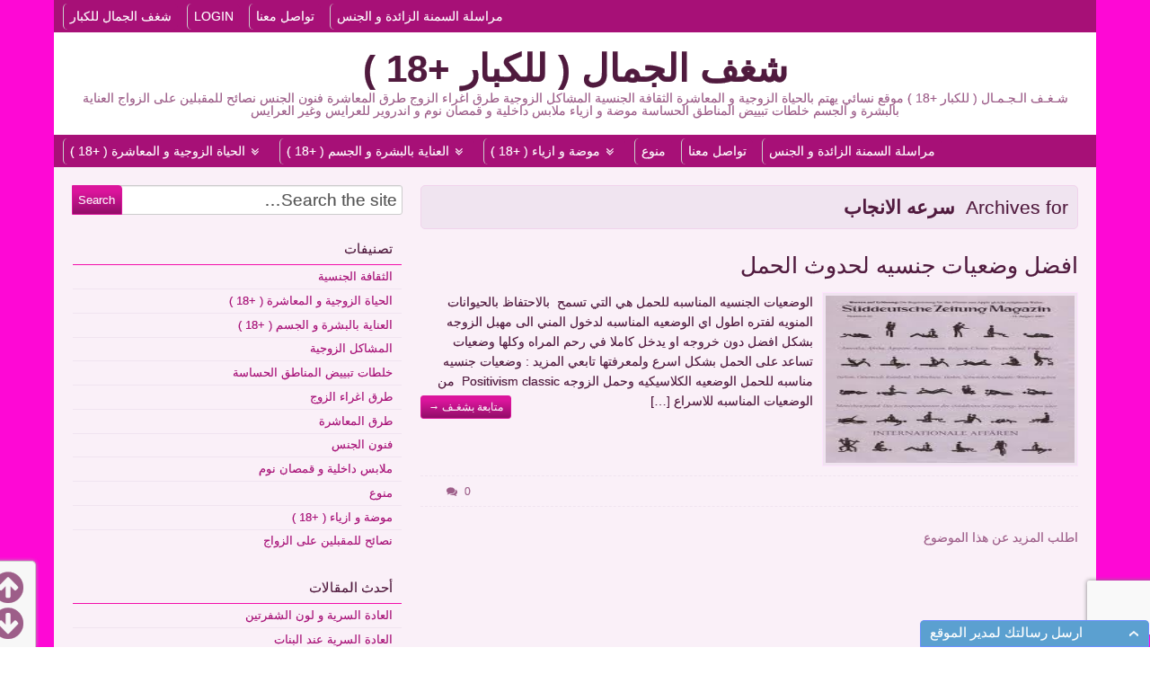

--- FILE ---
content_type: text/html; charset=UTF-8
request_url: https://www.adults.beauty-passion.net/tag/%D8%B3%D8%B1%D8%B9%D9%87-%D8%A7%D9%84%D8%A7%D9%86%D8%AC%D8%A7%D8%A8/
body_size: 11647
content:
<!DOCTYPE html>
<!--[if IE 6]>
<html id="ie6" dir="rtl" lang="ar">
<![endif]-->
<!--[if IE 7]>
<html id="ie7" dir="rtl" lang="ar">
<![endif]-->
<!--[if IE 8]>
<html id="ie8" dir="rtl" lang="ar">
<![endif]-->
<!--[if !(IE 6) | !(IE 7) | !(IE 8)  ]><!-->
<html dir="rtl" lang="ar">
<!--<![endif]-->
<head>

    <meta charset="UTF-8"/>
    <title>سرعه الانجاب Archives - شغف الجمال ( للكبار +18 )</title>
    <link rel="profile" href="http://gmpg.org/xfn/11"/>
    <meta name="viewport" content="width=device-width, initial-scale=1.0">
    <link rel="pingback" href="https://www.adults.beauty-passion.net/xmlrpc.php"/>
            <link rel="shortcut icon" href="https://www.adults.beauty-passion.net/wp-content/uploads/2014/02/favicon.ico"/>
        <!--[if lt IE 9]>
    <script src="https://www.adults.beauty-passion.net/wp-content/themes/swift-premium/js/html5.js" type="text/javascript"></script>
    <![endif]-->
    <meta name='robots' content='index, follow, max-image-preview:large, max-snippet:-1, max-video-preview:-1' />
	<style>img:is([sizes="auto" i], [sizes^="auto," i]) { contain-intrinsic-size: 3000px 1500px }</style>
	
	<!-- This site is optimized with the Yoast SEO plugin v24.6 - https://yoast.com/wordpress/plugins/seo/ -->
	<link rel="canonical" href="https://www.adults.beauty-passion.net/tag/سرعه-الانجاب/" />
	<meta property="og:locale" content="ar_AR" />
	<meta property="og:type" content="article" />
	<meta property="og:title" content="سرعه الانجاب Archives - شغف الجمال ( للكبار +18 )" />
	<meta property="og:url" content="https://www.adults.beauty-passion.net/tag/سرعه-الانجاب/" />
	<meta property="og:site_name" content="شغف الجمال ( للكبار +18 )" />
	<script type="application/ld+json" class="yoast-schema-graph">{"@context":"https://schema.org","@graph":[{"@type":"CollectionPage","@id":"https://www.adults.beauty-passion.net/tag/%d8%b3%d8%b1%d8%b9%d9%87-%d8%a7%d9%84%d8%a7%d9%86%d8%ac%d8%a7%d8%a8/","url":"https://www.adults.beauty-passion.net/tag/%d8%b3%d8%b1%d8%b9%d9%87-%d8%a7%d9%84%d8%a7%d9%86%d8%ac%d8%a7%d8%a8/","name":"سرعه الانجاب Archives - شغف الجمال ( للكبار +18 )","isPartOf":{"@id":"https://www.adults.beauty-passion.net/#website"},"primaryImageOfPage":{"@id":"https://www.adults.beauty-passion.net/tag/%d8%b3%d8%b1%d8%b9%d9%87-%d8%a7%d9%84%d8%a7%d9%86%d8%ac%d8%a7%d8%a8/#primaryimage"},"image":{"@id":"https://www.adults.beauty-passion.net/tag/%d8%b3%d8%b1%d8%b9%d9%87-%d8%a7%d9%84%d8%a7%d9%86%d8%ac%d8%a7%d8%a8/#primaryimage"},"thumbnailUrl":"https://www.adults.beauty-passion.net/wp-content/uploads/2012/12/images8.jpg","breadcrumb":{"@id":"https://www.adults.beauty-passion.net/tag/%d8%b3%d8%b1%d8%b9%d9%87-%d8%a7%d9%84%d8%a7%d9%86%d8%ac%d8%a7%d8%a8/#breadcrumb"},"inLanguage":"ar"},{"@type":"ImageObject","inLanguage":"ar","@id":"https://www.adults.beauty-passion.net/tag/%d8%b3%d8%b1%d8%b9%d9%87-%d8%a7%d9%84%d8%a7%d9%86%d8%ac%d8%a7%d8%a8/#primaryimage","url":"https://www.adults.beauty-passion.net/wp-content/uploads/2012/12/images8.jpg","contentUrl":"https://www.adults.beauty-passion.net/wp-content/uploads/2012/12/images8.jpg","width":197,"height":256,"caption":"وضعيات جنسيه"},{"@type":"BreadcrumbList","@id":"https://www.adults.beauty-passion.net/tag/%d8%b3%d8%b1%d8%b9%d9%87-%d8%a7%d9%84%d8%a7%d9%86%d8%ac%d8%a7%d8%a8/#breadcrumb","itemListElement":[{"@type":"ListItem","position":1,"name":"الرئيسية","item":"https://www.adults.beauty-passion.net/"},{"@type":"ListItem","position":2,"name":"سرعه الانجاب"}]},{"@type":"WebSite","@id":"https://www.adults.beauty-passion.net/#website","url":"https://www.adults.beauty-passion.net/","name":"شغف الجمال ( للكبار +18 )","description":"شـغـف الـجـمـال ( للكبار +18‏ ) موقع نسائي يهتم بالحياة الزوجية و المعاشرة الثقافة الجنسية المشاكل الزوجية طرق اغراء الزوج طرق المعاشرة فنون الجنس نصائح للمقبلين على الزواج العناية بالبشرة و الجسم خلطات تبييض المناطق الحساسة موضة و ازياء ملابس داخلية و قمصان نوم و اندروير للعرايس وغير العرايس","potentialAction":[{"@type":"SearchAction","target":{"@type":"EntryPoint","urlTemplate":"https://www.adults.beauty-passion.net/?s={search_term_string}"},"query-input":{"@type":"PropertyValueSpecification","valueRequired":true,"valueName":"search_term_string"}}],"inLanguage":"ar"}]}</script>
	<!-- / Yoast SEO plugin. -->


<link rel='dns-prefetch' href='//stats.wp.com' />
<link rel='dns-prefetch' href='//jetpack.wordpress.com' />
<link rel='dns-prefetch' href='//s0.wp.com' />
<link rel='dns-prefetch' href='//public-api.wordpress.com' />
<link rel='dns-prefetch' href='//0.gravatar.com' />
<link rel='dns-prefetch' href='//1.gravatar.com' />
<link rel='dns-prefetch' href='//2.gravatar.com' />
<link rel="alternate" type="application/rss+xml" title="شغف الجمال ( للكبار +18 ) &laquo; الخلاصة" href="https://www.adults.beauty-passion.net/feed/" />
<link rel="alternate" type="application/rss+xml" title="شغف الجمال ( للكبار +18 ) &laquo; خلاصة التعليقات" href="https://www.adults.beauty-passion.net/comments/feed/" />
<link rel="alternate" type="application/rss+xml" title="شغف الجمال ( للكبار +18 ) &laquo; سرعه الانجاب خلاصة الوسوم" href="https://www.adults.beauty-passion.net/tag/%d8%b3%d8%b1%d8%b9%d9%87-%d8%a7%d9%84%d8%a7%d9%86%d8%ac%d8%a7%d8%a8/feed/" />
<script type="text/javascript">
/* <![CDATA[ */
window._wpemojiSettings = {"baseUrl":"https:\/\/s.w.org\/images\/core\/emoji\/15.0.3\/72x72\/","ext":".png","svgUrl":"https:\/\/s.w.org\/images\/core\/emoji\/15.0.3\/svg\/","svgExt":".svg","source":{"concatemoji":"https:\/\/www.adults.beauty-passion.net\/wp-includes\/js\/wp-emoji-release.min.js?ver=23a6b7f9f6fb04dbf79dc1d5ec19fedd"}};
/*! This file is auto-generated */
!function(i,n){var o,s,e;function c(e){try{var t={supportTests:e,timestamp:(new Date).valueOf()};sessionStorage.setItem(o,JSON.stringify(t))}catch(e){}}function p(e,t,n){e.clearRect(0,0,e.canvas.width,e.canvas.height),e.fillText(t,0,0);var t=new Uint32Array(e.getImageData(0,0,e.canvas.width,e.canvas.height).data),r=(e.clearRect(0,0,e.canvas.width,e.canvas.height),e.fillText(n,0,0),new Uint32Array(e.getImageData(0,0,e.canvas.width,e.canvas.height).data));return t.every(function(e,t){return e===r[t]})}function u(e,t,n){switch(t){case"flag":return n(e,"\ud83c\udff3\ufe0f\u200d\u26a7\ufe0f","\ud83c\udff3\ufe0f\u200b\u26a7\ufe0f")?!1:!n(e,"\ud83c\uddfa\ud83c\uddf3","\ud83c\uddfa\u200b\ud83c\uddf3")&&!n(e,"\ud83c\udff4\udb40\udc67\udb40\udc62\udb40\udc65\udb40\udc6e\udb40\udc67\udb40\udc7f","\ud83c\udff4\u200b\udb40\udc67\u200b\udb40\udc62\u200b\udb40\udc65\u200b\udb40\udc6e\u200b\udb40\udc67\u200b\udb40\udc7f");case"emoji":return!n(e,"\ud83d\udc26\u200d\u2b1b","\ud83d\udc26\u200b\u2b1b")}return!1}function f(e,t,n){var r="undefined"!=typeof WorkerGlobalScope&&self instanceof WorkerGlobalScope?new OffscreenCanvas(300,150):i.createElement("canvas"),a=r.getContext("2d",{willReadFrequently:!0}),o=(a.textBaseline="top",a.font="600 32px Arial",{});return e.forEach(function(e){o[e]=t(a,e,n)}),o}function t(e){var t=i.createElement("script");t.src=e,t.defer=!0,i.head.appendChild(t)}"undefined"!=typeof Promise&&(o="wpEmojiSettingsSupports",s=["flag","emoji"],n.supports={everything:!0,everythingExceptFlag:!0},e=new Promise(function(e){i.addEventListener("DOMContentLoaded",e,{once:!0})}),new Promise(function(t){var n=function(){try{var e=JSON.parse(sessionStorage.getItem(o));if("object"==typeof e&&"number"==typeof e.timestamp&&(new Date).valueOf()<e.timestamp+604800&&"object"==typeof e.supportTests)return e.supportTests}catch(e){}return null}();if(!n){if("undefined"!=typeof Worker&&"undefined"!=typeof OffscreenCanvas&&"undefined"!=typeof URL&&URL.createObjectURL&&"undefined"!=typeof Blob)try{var e="postMessage("+f.toString()+"("+[JSON.stringify(s),u.toString(),p.toString()].join(",")+"));",r=new Blob([e],{type:"text/javascript"}),a=new Worker(URL.createObjectURL(r),{name:"wpTestEmojiSupports"});return void(a.onmessage=function(e){c(n=e.data),a.terminate(),t(n)})}catch(e){}c(n=f(s,u,p))}t(n)}).then(function(e){for(var t in e)n.supports[t]=e[t],n.supports.everything=n.supports.everything&&n.supports[t],"flag"!==t&&(n.supports.everythingExceptFlag=n.supports.everythingExceptFlag&&n.supports[t]);n.supports.everythingExceptFlag=n.supports.everythingExceptFlag&&!n.supports.flag,n.DOMReady=!1,n.readyCallback=function(){n.DOMReady=!0}}).then(function(){return e}).then(function(){var e;n.supports.everything||(n.readyCallback(),(e=n.source||{}).concatemoji?t(e.concatemoji):e.wpemoji&&e.twemoji&&(t(e.twemoji),t(e.wpemoji)))}))}((window,document),window._wpemojiSettings);
/* ]]> */
</script>
<link rel='stylesheet' id='swift-main-css' href='https://www.adults.beauty-passion.net/wp-content/themes/swift-premium/style.css?ver=23a6b7f9f6fb04dbf79dc1d5ec19fedd' type='text/css' media='all' />
<link rel='stylesheet' id='swift-main-rtl-css' href='https://www.adults.beauty-passion.net/wp-content/themes/swift-premium/css/rtl.css?ver=23a6b7f9f6fb04dbf79dc1d5ec19fedd' type='text/css' media='all' />
<link rel='stylesheet' id='swift-custom-css' href='https://www.adults.beauty-passion.net/wp-content/uploads/swift-magic/custom-styles.css?ver=23a6b7f9f6fb04dbf79dc1d5ec19fedd' type='text/css' media='all' />
<style id='wp-emoji-styles-inline-css' type='text/css'>

	img.wp-smiley, img.emoji {
		display: inline !important;
		border: none !important;
		box-shadow: none !important;
		height: 1em !important;
		width: 1em !important;
		margin: 0 0.07em !important;
		vertical-align: -0.1em !important;
		background: none !important;
		padding: 0 !important;
	}
</style>
<link rel='stylesheet' id='wp-block-library-rtl-css' href='https://www.adults.beauty-passion.net/wp-includes/css/dist/block-library/style-rtl.min.css?ver=23a6b7f9f6fb04dbf79dc1d5ec19fedd' type='text/css' media='all' />
<link rel='stylesheet' id='mediaelement-css' href='https://www.adults.beauty-passion.net/wp-includes/js/mediaelement/mediaelementplayer-legacy.min.css?ver=4.2.17' type='text/css' media='all' />
<link rel='stylesheet' id='wp-mediaelement-css' href='https://www.adults.beauty-passion.net/wp-includes/js/mediaelement/wp-mediaelement.min.css?ver=23a6b7f9f6fb04dbf79dc1d5ec19fedd' type='text/css' media='all' />
<style id='jetpack-sharing-buttons-style-inline-css' type='text/css'>
.jetpack-sharing-buttons__services-list{display:flex;flex-direction:row;flex-wrap:wrap;gap:0;list-style-type:none;margin:5px;padding:0}.jetpack-sharing-buttons__services-list.has-small-icon-size{font-size:12px}.jetpack-sharing-buttons__services-list.has-normal-icon-size{font-size:16px}.jetpack-sharing-buttons__services-list.has-large-icon-size{font-size:24px}.jetpack-sharing-buttons__services-list.has-huge-icon-size{font-size:36px}@media print{.jetpack-sharing-buttons__services-list{display:none!important}}.editor-styles-wrapper .wp-block-jetpack-sharing-buttons{gap:0;padding-inline-start:0}ul.jetpack-sharing-buttons__services-list.has-background{padding:1.25em 2.375em}
</style>
<style id='classic-theme-styles-inline-css' type='text/css'>
/*! This file is auto-generated */
.wp-block-button__link{color:#fff;background-color:#32373c;border-radius:9999px;box-shadow:none;text-decoration:none;padding:calc(.667em + 2px) calc(1.333em + 2px);font-size:1.125em}.wp-block-file__button{background:#32373c;color:#fff;text-decoration:none}
</style>
<style id='global-styles-inline-css' type='text/css'>
:root{--wp--preset--aspect-ratio--square: 1;--wp--preset--aspect-ratio--4-3: 4/3;--wp--preset--aspect-ratio--3-4: 3/4;--wp--preset--aspect-ratio--3-2: 3/2;--wp--preset--aspect-ratio--2-3: 2/3;--wp--preset--aspect-ratio--16-9: 16/9;--wp--preset--aspect-ratio--9-16: 9/16;--wp--preset--color--black: #000000;--wp--preset--color--cyan-bluish-gray: #abb8c3;--wp--preset--color--white: #ffffff;--wp--preset--color--pale-pink: #f78da7;--wp--preset--color--vivid-red: #cf2e2e;--wp--preset--color--luminous-vivid-orange: #ff6900;--wp--preset--color--luminous-vivid-amber: #fcb900;--wp--preset--color--light-green-cyan: #7bdcb5;--wp--preset--color--vivid-green-cyan: #00d084;--wp--preset--color--pale-cyan-blue: #8ed1fc;--wp--preset--color--vivid-cyan-blue: #0693e3;--wp--preset--color--vivid-purple: #9b51e0;--wp--preset--gradient--vivid-cyan-blue-to-vivid-purple: linear-gradient(135deg,rgba(6,147,227,1) 0%,rgb(155,81,224) 100%);--wp--preset--gradient--light-green-cyan-to-vivid-green-cyan: linear-gradient(135deg,rgb(122,220,180) 0%,rgb(0,208,130) 100%);--wp--preset--gradient--luminous-vivid-amber-to-luminous-vivid-orange: linear-gradient(135deg,rgba(252,185,0,1) 0%,rgba(255,105,0,1) 100%);--wp--preset--gradient--luminous-vivid-orange-to-vivid-red: linear-gradient(135deg,rgba(255,105,0,1) 0%,rgb(207,46,46) 100%);--wp--preset--gradient--very-light-gray-to-cyan-bluish-gray: linear-gradient(135deg,rgb(238,238,238) 0%,rgb(169,184,195) 100%);--wp--preset--gradient--cool-to-warm-spectrum: linear-gradient(135deg,rgb(74,234,220) 0%,rgb(151,120,209) 20%,rgb(207,42,186) 40%,rgb(238,44,130) 60%,rgb(251,105,98) 80%,rgb(254,248,76) 100%);--wp--preset--gradient--blush-light-purple: linear-gradient(135deg,rgb(255,206,236) 0%,rgb(152,150,240) 100%);--wp--preset--gradient--blush-bordeaux: linear-gradient(135deg,rgb(254,205,165) 0%,rgb(254,45,45) 50%,rgb(107,0,62) 100%);--wp--preset--gradient--luminous-dusk: linear-gradient(135deg,rgb(255,203,112) 0%,rgb(199,81,192) 50%,rgb(65,88,208) 100%);--wp--preset--gradient--pale-ocean: linear-gradient(135deg,rgb(255,245,203) 0%,rgb(182,227,212) 50%,rgb(51,167,181) 100%);--wp--preset--gradient--electric-grass: linear-gradient(135deg,rgb(202,248,128) 0%,rgb(113,206,126) 100%);--wp--preset--gradient--midnight: linear-gradient(135deg,rgb(2,3,129) 0%,rgb(40,116,252) 100%);--wp--preset--font-size--small: 13px;--wp--preset--font-size--medium: 20px;--wp--preset--font-size--large: 36px;--wp--preset--font-size--x-large: 42px;--wp--preset--spacing--20: 0.44rem;--wp--preset--spacing--30: 0.67rem;--wp--preset--spacing--40: 1rem;--wp--preset--spacing--50: 1.5rem;--wp--preset--spacing--60: 2.25rem;--wp--preset--spacing--70: 3.38rem;--wp--preset--spacing--80: 5.06rem;--wp--preset--shadow--natural: 6px 6px 9px rgba(0, 0, 0, 0.2);--wp--preset--shadow--deep: 12px 12px 50px rgba(0, 0, 0, 0.4);--wp--preset--shadow--sharp: 6px 6px 0px rgba(0, 0, 0, 0.2);--wp--preset--shadow--outlined: 6px 6px 0px -3px rgba(255, 255, 255, 1), 6px 6px rgba(0, 0, 0, 1);--wp--preset--shadow--crisp: 6px 6px 0px rgba(0, 0, 0, 1);}:where(.is-layout-flex){gap: 0.5em;}:where(.is-layout-grid){gap: 0.5em;}body .is-layout-flex{display: flex;}.is-layout-flex{flex-wrap: wrap;align-items: center;}.is-layout-flex > :is(*, div){margin: 0;}body .is-layout-grid{display: grid;}.is-layout-grid > :is(*, div){margin: 0;}:where(.wp-block-columns.is-layout-flex){gap: 2em;}:where(.wp-block-columns.is-layout-grid){gap: 2em;}:where(.wp-block-post-template.is-layout-flex){gap: 1.25em;}:where(.wp-block-post-template.is-layout-grid){gap: 1.25em;}.has-black-color{color: var(--wp--preset--color--black) !important;}.has-cyan-bluish-gray-color{color: var(--wp--preset--color--cyan-bluish-gray) !important;}.has-white-color{color: var(--wp--preset--color--white) !important;}.has-pale-pink-color{color: var(--wp--preset--color--pale-pink) !important;}.has-vivid-red-color{color: var(--wp--preset--color--vivid-red) !important;}.has-luminous-vivid-orange-color{color: var(--wp--preset--color--luminous-vivid-orange) !important;}.has-luminous-vivid-amber-color{color: var(--wp--preset--color--luminous-vivid-amber) !important;}.has-light-green-cyan-color{color: var(--wp--preset--color--light-green-cyan) !important;}.has-vivid-green-cyan-color{color: var(--wp--preset--color--vivid-green-cyan) !important;}.has-pale-cyan-blue-color{color: var(--wp--preset--color--pale-cyan-blue) !important;}.has-vivid-cyan-blue-color{color: var(--wp--preset--color--vivid-cyan-blue) !important;}.has-vivid-purple-color{color: var(--wp--preset--color--vivid-purple) !important;}.has-black-background-color{background-color: var(--wp--preset--color--black) !important;}.has-cyan-bluish-gray-background-color{background-color: var(--wp--preset--color--cyan-bluish-gray) !important;}.has-white-background-color{background-color: var(--wp--preset--color--white) !important;}.has-pale-pink-background-color{background-color: var(--wp--preset--color--pale-pink) !important;}.has-vivid-red-background-color{background-color: var(--wp--preset--color--vivid-red) !important;}.has-luminous-vivid-orange-background-color{background-color: var(--wp--preset--color--luminous-vivid-orange) !important;}.has-luminous-vivid-amber-background-color{background-color: var(--wp--preset--color--luminous-vivid-amber) !important;}.has-light-green-cyan-background-color{background-color: var(--wp--preset--color--light-green-cyan) !important;}.has-vivid-green-cyan-background-color{background-color: var(--wp--preset--color--vivid-green-cyan) !important;}.has-pale-cyan-blue-background-color{background-color: var(--wp--preset--color--pale-cyan-blue) !important;}.has-vivid-cyan-blue-background-color{background-color: var(--wp--preset--color--vivid-cyan-blue) !important;}.has-vivid-purple-background-color{background-color: var(--wp--preset--color--vivid-purple) !important;}.has-black-border-color{border-color: var(--wp--preset--color--black) !important;}.has-cyan-bluish-gray-border-color{border-color: var(--wp--preset--color--cyan-bluish-gray) !important;}.has-white-border-color{border-color: var(--wp--preset--color--white) !important;}.has-pale-pink-border-color{border-color: var(--wp--preset--color--pale-pink) !important;}.has-vivid-red-border-color{border-color: var(--wp--preset--color--vivid-red) !important;}.has-luminous-vivid-orange-border-color{border-color: var(--wp--preset--color--luminous-vivid-orange) !important;}.has-luminous-vivid-amber-border-color{border-color: var(--wp--preset--color--luminous-vivid-amber) !important;}.has-light-green-cyan-border-color{border-color: var(--wp--preset--color--light-green-cyan) !important;}.has-vivid-green-cyan-border-color{border-color: var(--wp--preset--color--vivid-green-cyan) !important;}.has-pale-cyan-blue-border-color{border-color: var(--wp--preset--color--pale-cyan-blue) !important;}.has-vivid-cyan-blue-border-color{border-color: var(--wp--preset--color--vivid-cyan-blue) !important;}.has-vivid-purple-border-color{border-color: var(--wp--preset--color--vivid-purple) !important;}.has-vivid-cyan-blue-to-vivid-purple-gradient-background{background: var(--wp--preset--gradient--vivid-cyan-blue-to-vivid-purple) !important;}.has-light-green-cyan-to-vivid-green-cyan-gradient-background{background: var(--wp--preset--gradient--light-green-cyan-to-vivid-green-cyan) !important;}.has-luminous-vivid-amber-to-luminous-vivid-orange-gradient-background{background: var(--wp--preset--gradient--luminous-vivid-amber-to-luminous-vivid-orange) !important;}.has-luminous-vivid-orange-to-vivid-red-gradient-background{background: var(--wp--preset--gradient--luminous-vivid-orange-to-vivid-red) !important;}.has-very-light-gray-to-cyan-bluish-gray-gradient-background{background: var(--wp--preset--gradient--very-light-gray-to-cyan-bluish-gray) !important;}.has-cool-to-warm-spectrum-gradient-background{background: var(--wp--preset--gradient--cool-to-warm-spectrum) !important;}.has-blush-light-purple-gradient-background{background: var(--wp--preset--gradient--blush-light-purple) !important;}.has-blush-bordeaux-gradient-background{background: var(--wp--preset--gradient--blush-bordeaux) !important;}.has-luminous-dusk-gradient-background{background: var(--wp--preset--gradient--luminous-dusk) !important;}.has-pale-ocean-gradient-background{background: var(--wp--preset--gradient--pale-ocean) !important;}.has-electric-grass-gradient-background{background: var(--wp--preset--gradient--electric-grass) !important;}.has-midnight-gradient-background{background: var(--wp--preset--gradient--midnight) !important;}.has-small-font-size{font-size: var(--wp--preset--font-size--small) !important;}.has-medium-font-size{font-size: var(--wp--preset--font-size--medium) !important;}.has-large-font-size{font-size: var(--wp--preset--font-size--large) !important;}.has-x-large-font-size{font-size: var(--wp--preset--font-size--x-large) !important;}
:where(.wp-block-post-template.is-layout-flex){gap: 1.25em;}:where(.wp-block-post-template.is-layout-grid){gap: 1.25em;}
:where(.wp-block-columns.is-layout-flex){gap: 2em;}:where(.wp-block-columns.is-layout-grid){gap: 2em;}
:root :where(.wp-block-pullquote){font-size: 1.5em;line-height: 1.6;}
</style>
<link rel='stylesheet' id='contact-form-7-css' href='https://www.adults.beauty-passion.net/wp-content/plugins/contact-form-7/includes/css/styles.css?ver=6.0.4' type='text/css' media='all' />
<link rel='stylesheet' id='contact-form-7-rtl-css' href='https://www.adults.beauty-passion.net/wp-content/plugins/contact-form-7/includes/css/styles-rtl.css?ver=6.0.4' type='text/css' media='all' />
<link rel='stylesheet' id='theme-my-login-css' href='https://www.adults.beauty-passion.net/wp-content/plugins/theme-my-login/assets/styles/theme-my-login.min.css?ver=7.1.10' type='text/css' media='all' />
<style id='akismet-widget-style-inline-css' type='text/css'>

			.a-stats {
				--akismet-color-mid-green: #357b49;
				--akismet-color-white: #fff;
				--akismet-color-light-grey: #f6f7f7;

				max-width: 350px;
				width: auto;
			}

			.a-stats * {
				all: unset;
				box-sizing: border-box;
			}

			.a-stats strong {
				font-weight: 600;
			}

			.a-stats a.a-stats__link,
			.a-stats a.a-stats__link:visited,
			.a-stats a.a-stats__link:active {
				background: var(--akismet-color-mid-green);
				border: none;
				box-shadow: none;
				border-radius: 8px;
				color: var(--akismet-color-white);
				cursor: pointer;
				display: block;
				font-family: -apple-system, BlinkMacSystemFont, 'Segoe UI', 'Roboto', 'Oxygen-Sans', 'Ubuntu', 'Cantarell', 'Helvetica Neue', sans-serif;
				font-weight: 500;
				padding: 12px;
				text-align: center;
				text-decoration: none;
				transition: all 0.2s ease;
			}

			/* Extra specificity to deal with TwentyTwentyOne focus style */
			.widget .a-stats a.a-stats__link:focus {
				background: var(--akismet-color-mid-green);
				color: var(--akismet-color-white);
				text-decoration: none;
			}

			.a-stats a.a-stats__link:hover {
				filter: brightness(110%);
				box-shadow: 0 4px 12px rgba(0, 0, 0, 0.06), 0 0 2px rgba(0, 0, 0, 0.16);
			}

			.a-stats .count {
				color: var(--akismet-color-white);
				display: block;
				font-size: 1.5em;
				line-height: 1.4;
				padding: 0 13px;
				white-space: nowrap;
			}
		
</style>
<script type="text/javascript" src="https://www.adults.beauty-passion.net/wp-includes/js/jquery/jquery.min.js?ver=3.7.1" id="jquery-core-js"></script>
<script type="text/javascript" src="https://www.adults.beauty-passion.net/wp-includes/js/jquery/jquery-migrate.min.js?ver=3.4.1" id="jquery-migrate-js"></script>
<link rel="https://api.w.org/" href="https://www.adults.beauty-passion.net/wp-json/" /><link rel="alternate" title="JSON" type="application/json" href="https://www.adults.beauty-passion.net/wp-json/wp/v2/tags/2572" /><link rel="EditURI" type="application/rsd+xml" title="RSD" href="https://www.adults.beauty-passion.net/xmlrpc.php?rsd" />

<link type="text/css" rel="stylesheet" href="https://www.adults.beauty-passion.net/wp-content/plugins/my-live-chat-for-wp/plugin_files/css/mylivechat.css" />
	<style>img#wpstats{display:none}</style>
																							</head>
<body class="rtl archive tag tag-2572" id="top">
<div id="wrapper" class="clearfix">
    <!-- This div will be closed in the footer.php file -->
        <div id="header-container">
        <header id="header" class="clearfix">
                    <div id="above-logo-container">
            <nav id="above-logo" class="hybrid sw_navigation clearfix"
                 role="navigation">
                <ul id="above-logo-nav" class="sw_nav clearfix"><li id="menu-item-940" class="menu-item menu-item-type-custom menu-item-object-custom menu-item-home menu-item-940"><a href="https://www.adults.beauty-passion.net/">شغف الجمال للكبار</a></li>
<li id="menu-item-941" class="menu-item menu-item-type-post_type menu-item-object-page menu-item-941"><a href="https://www.adults.beauty-passion.net/login/">Login</a></li>
<li id="menu-item-1094" class="menu-item menu-item-type-post_type menu-item-object-page menu-item-1094"><a href="https://www.adults.beauty-passion.net/contact-us/">تواصل معنا</a></li>
<li id="menu-item-1100" class="menu-item menu-item-type-post_type menu-item-object-page menu-item-1100"><a href="https://www.adults.beauty-passion.net/obesity/">مراسلة السمنة الزائدة و الجنس</a></li>
                </ul>
                
            </nav>
        </div>
        <div id="branding-container">
        <div id="branding" class="clearfix hybrid">
            <div class="div-content clearfix">
                    <div class="div-content alignleft" id="header-left">
            </div>

                                    <hgroup class="alignleft">
                        <h3 id="site-title">
                            <a href="https://www.adults.beauty-passion.net/"
                               title="شغف الجمال ( للكبار +18 )" rel="home">شغف الجمال ( للكبار +18 )                            </a>
                        </h3>
                        <h4 id="site-description">
                            شـغـف الـجـمـال ( للكبار +18‏ ) موقع نسائي يهتم بالحياة الزوجية و المعاشرة الثقافة الجنسية المشاكل الزوجية طرق اغراء الزوج طرق المعاشرة فنون الجنس نصائح للمقبلين على الزواج العناية بالبشرة و الجسم خلطات تبييض المناطق الحساسة موضة و ازياء ملابس داخلية و قمصان نوم و اندروير للعرايس وغير العرايس                        </h4>
                    </hgroup>
                                            </div>
        </div>
        <!-- /branding -->
    </div>
<div class="clear"></div>        <div id="below-logo-container">
            <nav id="below-logo" class="hybrid sw_navigation clearfix"
                 role="navigation">
                <ul id="below-logo-nav" class="sw_nav clearfix"><li id="menu-item-338" class="menu-item menu-item-type-taxonomy menu-item-object-category menu-item-has-children menu-item-338"><a href="https://www.adults.beauty-passion.net/category/married-life-and-cohabitation-18/">الحياة الزوجية و المعاشرة ( +18 )</a>
<ul class="sub-menu">
	<li id="menu-item-339" class="menu-item menu-item-type-taxonomy menu-item-object-category menu-item-339"><a href="https://www.adults.beauty-passion.net/category/married-life-and-cohabitation-18/sex-education/">الثقافة الجنسية</a></li>
	<li id="menu-item-340" class="menu-item menu-item-type-taxonomy menu-item-object-category menu-item-340"><a href="https://www.adults.beauty-passion.net/category/married-life-and-cohabitation-18/marital-problems/">المشاكل الزوجية</a></li>
	<li id="menu-item-341" class="menu-item menu-item-type-taxonomy menu-item-object-category menu-item-341"><a href="https://www.adults.beauty-passion.net/category/married-life-and-cohabitation-18/ways-to-lure-the-pair/">طرق اغراء الزوج</a></li>
	<li id="menu-item-342" class="menu-item menu-item-type-taxonomy menu-item-object-category menu-item-342"><a href="https://www.adults.beauty-passion.net/category/married-life-and-cohabitation-18/ways-of-cohabitation/">طرق المعاشرة</a></li>
	<li id="menu-item-343" class="menu-item menu-item-type-taxonomy menu-item-object-category menu-item-343"><a href="https://www.adults.beauty-passion.net/category/married-life-and-cohabitation-18/arts-gender/">فنون الجنس</a></li>
	<li id="menu-item-344" class="menu-item menu-item-type-taxonomy menu-item-object-category menu-item-344"><a href="https://www.adults.beauty-passion.net/category/married-life-and-cohabitation-18/tips-on-the-verge-of-marriage/">نصائح للمقبلين على الزواج</a></li>
</ul>
</li>
<li id="menu-item-345" class="menu-item menu-item-type-taxonomy menu-item-object-category menu-item-has-children menu-item-345"><a href="https://www.adults.beauty-passion.net/category/skin-and-body-care-18/">العناية بالبشرة و الجسم ( +18 )</a>
<ul class="sub-menu">
	<li id="menu-item-348" class="menu-item menu-item-type-taxonomy menu-item-object-category menu-item-348"><a href="https://www.adults.beauty-passion.net/category/skin-and-body-care-18/mixtures-whitening-sensitive-areas/">خلطات تبييض المناطق الحساسة</a></li>
</ul>
</li>
<li id="menu-item-346" class="menu-item menu-item-type-taxonomy menu-item-object-category menu-item-has-children menu-item-346"><a href="https://www.adults.beauty-passion.net/category/fashion-and-costume-18/">موضة و ازياء ( +18 )</a>
<ul class="sub-menu">
	<li id="menu-item-347" class="menu-item menu-item-type-taxonomy menu-item-object-category menu-item-347"><a href="https://www.adults.beauty-passion.net/category/fashion-and-costume-18/underwear-and-nightwear/">ملابس داخلية و قمصان نوم</a></li>
</ul>
</li>
<li id="menu-item-337" class="menu-item menu-item-type-taxonomy menu-item-object-category menu-item-337"><a href="https://www.adults.beauty-passion.net/category/uncategorized/">منوع</a></li>
<li id="menu-item-1093" class="menu-item menu-item-type-post_type menu-item-object-page menu-item-1093"><a href="https://www.adults.beauty-passion.net/contact-us/">تواصل معنا</a></li>
<li id="menu-item-1099" class="menu-item menu-item-type-post_type menu-item-object-page menu-item-1099"><a href="https://www.adults.beauty-passion.net/obesity/">مراسلة السمنة الزائدة و الجنس</a></li>
                </ul>
                            </nav>
        </div>
            </header>
    </div>
    
    <div id="main" class="hybrid clearfix">
        <!-- Will be closed in footer.php -->
                        <div id="left" class="clearfix">
            <!-- Will be closed in sidebar.php, in the page templates if we are not using sidebar  -->
            
    <div id="content" role="main">
        <div class="div-content clearfix">

                        <div id="author-info" class="clearfix" style="margin-top: 20px">
                <div class="archive-title">
                    Archives for&nbsp;
                    <h1>
                        سرعه الانجاب                    </h1>
                </div>
                            </div>
        </div>
        <div id="blog-wrapper" class="div-content clearfix">
            <div class="gutter-sizer"></div>

                                                            <article
    id="post-305"
    class="clearfix blog-style post-305 post type-post status-publish format-standard has-post-thumbnail hentry category-sex-education category-married-life-and-cohabitation-18 category-ways-of-cohabitation tag-french-positivism tag-positivism-classic tag-situation-profile tag-speed-reproduction tag-2582 tag-1219 tag-2580 tag-1224 tag-2574 tag-2575 tag-2579 tag-2573 tag-2527 tag-2576 tag-2577 tag-2572 tag-1513 tag-1819 tag-2581 tag-2578 tag-2454">
    <header class="entry-header">
        <h2 class="entry-title">
            <a href="https://www.adults.beauty-passion.net/best-sexual-positions-for-pregnancy/"
               title="Permalink to افضل وضعيات جنسيه لحدوث الحمل"
               rel="bookmark">افضل وضعيات جنسيه لحدوث الحمل </a>
        </h2>
    </header>
    <!-- .entry-header -->
            <div class="entry-summary clearfix">
            <a href="https://www.adults.beauty-passion.net/best-sexual-positions-for-pregnancy/" title="افضل وضعيات جنسيه لحدوث الحمل"><img width="285" height="194" src="https://www.adults.beauty-passion.net/wp-content/uploads/2012/12/images8.jpg" class="alignleft blog-thumb blog wp-post-image" alt="وضعيات جنسيه للحمل" decoding="async" fetchpriority="high" /></a>            الوضعيات الجنسيه المناسبه للحمل هي التي تسمح  بالاحتفاظ بالحيوانات المنويه لفتره اطول اي الوضعيه المناسبه لدخول المني الى مهبل الزوجه بشكل افضل دون خروجه او يدخل كاملا في رحم المراه وكلها وضعيات تساعد على الحمل بشكل اسرع ولمعرفتها تابعي المزيد : وضعيات جنسيه مناسبه للحمل الوضعيه الكلاسيكيه وحمل الزوجه Positivism classic  من الوضعيات المناسبه للاسراع [&hellip;] <a href="https://www.adults.beauty-passion.net/best-sexual-positions-for-pregnancy/" class="btn btn-small btn-default continue-reading alignright"><span>متابعة بشغـف →</span></a>        </div>
        <!-- .entry-summary -->
        <div class="clear"></div>

    <footer class="home entry-meta">
        <div class="entry-meta alignleft"></div>
                    <div class="comments-link fa-comments">
                <a href="https://www.adults.beauty-passion.net/best-sexual-positions-for-pregnancy/#respond"><span class="leave-reply">0</span></a>            </div>
        
    </footer>
    <!-- #entry-meta -->
    <div class="clear"></div>

</article>
    <div class="home-ad">
        <a href="https://www.adults.beauty-passion.net/contact-us/">اطلب المزيد عن هذا الموضوع</a>    </div>

<!-- #post-305 -->
                
            
                        <div class="clear"></div>
        </div>
        <!-- /.div-content -->
        <div class="div-content">
                    </div>
    </div>
    <!-- #content -->
    <div id="sidebar-container">

        <div id="sidebar" class="sidebar clearfix">

            <aside class="wsb widget-mas">
                <div class="div-content">
                    <aside id="search-2" class="widget widget_search"><form method="get" id="searchform" action="https://www.adults.beauty-passion.net/">
    <fieldset>
        <input type="text" value="Search the site&hellip;" name="s"
               onfocus="if (this.value == 'Search the site&hellip;') {this.value = '';}"
               onblur="if (this.value == '') {this.value = 'Search the site&hellip;';}"
               class="radius3  alignleft" name="s" id="s"/> <input type="submit"
                                                                   class="btn btn-success alignleft fa-search"
                                                                   id="searchsubmit"
                                                                   value="Search"/>
    </fieldset>
</form>
</aside><aside id="categories-2" class="widget widget_categories"><p class="widget-title">تصنيفات</p>
			<ul>
					<li class="cat-item cat-item-1139"><a href="https://www.adults.beauty-passion.net/category/married-life-and-cohabitation-18/sex-education/">الثقافة الجنسية</a>
</li>
	<li class="cat-item cat-item-1136"><a href="https://www.adults.beauty-passion.net/category/married-life-and-cohabitation-18/">الحياة الزوجية و المعاشرة ( +18 )</a>
</li>
	<li class="cat-item cat-item-1135"><a href="https://www.adults.beauty-passion.net/category/skin-and-body-care-18/">العناية بالبشرة و الجسم ( +18 )</a>
</li>
	<li class="cat-item cat-item-1140"><a href="https://www.adults.beauty-passion.net/category/married-life-and-cohabitation-18/marital-problems/">المشاكل الزوجية</a>
</li>
	<li class="cat-item cat-item-1144"><a href="https://www.adults.beauty-passion.net/category/skin-and-body-care-18/mixtures-whitening-sensitive-areas/">خلطات تبييض المناطق الحساسة</a>
</li>
	<li class="cat-item cat-item-1142"><a href="https://www.adults.beauty-passion.net/category/married-life-and-cohabitation-18/ways-to-lure-the-pair/">طرق اغراء الزوج</a>
</li>
	<li class="cat-item cat-item-1137"><a href="https://www.adults.beauty-passion.net/category/married-life-and-cohabitation-18/ways-of-cohabitation/">طرق المعاشرة</a>
</li>
	<li class="cat-item cat-item-1138"><a href="https://www.adults.beauty-passion.net/category/married-life-and-cohabitation-18/arts-gender/">فنون الجنس</a>
</li>
	<li class="cat-item cat-item-1134"><a href="https://www.adults.beauty-passion.net/category/fashion-and-costume-18/underwear-and-nightwear/">ملابس داخلية و قمصان نوم</a>
</li>
	<li class="cat-item cat-item-1"><a href="https://www.adults.beauty-passion.net/category/uncategorized/">منوع</a>
</li>
	<li class="cat-item cat-item-1133"><a href="https://www.adults.beauty-passion.net/category/fashion-and-costume-18/">موضة و ازياء ( +18 )</a>
</li>
	<li class="cat-item cat-item-1141"><a href="https://www.adults.beauty-passion.net/category/married-life-and-cohabitation-18/tips-on-the-verge-of-marriage/">نصائح للمقبلين على الزواج</a>
</li>
			</ul>

			</aside>                </div>
            </aside>
             <div id="sticky">                <aside class="wsb widget-mas">
                    <div class="div-content">
                        
		<aside id="recent-posts-2" class="widget widget_recent_entries">
		<p class="widget-title">أحدث المقالات</p>
		<ul>
											<li>
					<a href="https://www.adults.beauty-passion.net/%d8%a7%d9%84%d8%b9%d8%a7%d8%af%d8%a9-%d8%a7%d9%84%d8%b3%d8%b1%d9%8a%d8%a9-%d9%88-%d9%84%d9%88%d9%86-%d8%a7%d9%84%d8%b4%d9%81%d8%b1%d8%aa%d9%8a%d9%86/">العادة السرية و لون الشفرتين</a>
									</li>
											<li>
					<a href="https://www.adults.beauty-passion.net/%d8%a7%d9%84%d8%b9%d8%a7%d8%af%d8%a9-%d8%a7%d9%84%d8%b3%d8%b1%d9%8a%d8%a9-%d8%b9%d9%86%d8%af-%d8%a7%d9%84%d8%a8%d9%86%d8%a7%d8%aa/">العادة السرية عند البنات</a>
									</li>
											<li>
					<a href="https://www.adults.beauty-passion.net/7-%d8%b9%d8%a7%d8%af%d8%a7%d8%aa-%d8%aa%d8%b3%d8%a8%d8%a8-%d8%a7%d9%84%d8%a5%d9%84%d8%aa%d9%87%d8%a7%d8%a8%d8%a7%d8%aa-%d8%a7%d9%84%d9%85%d9%87%d8%a8%d9%84%d9%8a%d8%a9-%d8%a7%d9%84%d9%85%d8%b2%d8%b9/">7 عادات تسبب الإلتهابات المهبلية المزعجة للمرأة</a>
									</li>
											<li>
					<a href="https://www.adults.beauty-passion.net/vests-exciting-for-the-pair/">ستاني مثيره للزوج</a>
									</li>
											<li>
					<a href="https://www.adults.beauty-passion.net/womens-socks-shabak-seductive/">جوارب الشبك النسائيه المغريه</a>
									</li>
					</ul>

		</aside>                    </div>
                </aside>

                <aside id="sb1" class="widget-mas">
                    <div class="div-content">
                        <aside id="tag_cloud-3" class="widget widget_tag_cloud"><p class="widget-title">وسوم</p><div class="tagcloud"><a href="https://www.adults.beauty-passion.net/tag/semen/" class="tag-cloud-link tag-link-2249 tag-link-position-1" style="font-size: 8pt;" aria-label="Semen (4 عناصر)">Semen</a>
<a href="https://www.adults.beauty-passion.net/tag/%d8%a7%d8%aa%d8%b5%d8%a7%d9%84-%d8%ac%d9%86%d8%b3%d9%8a/" class="tag-cloud-link tag-link-2439 tag-link-position-2" style="font-size: 9.8666666666667pt;" aria-label="اتصال جنسي (5 عناصر)">اتصال جنسي</a>
<a href="https://www.adults.beauty-passion.net/tag/%d8%a7%d8%ab%d8%a7%d8%b1%d8%a9/" class="tag-cloud-link tag-link-1038 tag-link-position-3" style="font-size: 11.5pt;" aria-label="اثارة (6 عناصر)">اثارة</a>
<a href="https://www.adults.beauty-passion.net/tag/%d8%a7%d8%ab%d8%a7%d8%b1%d9%87/" class="tag-cloud-link tag-link-2388 tag-link-position-4" style="font-size: 9.8666666666667pt;" aria-label="اثاره (5 عناصر)">اثاره</a>
<a href="https://www.adults.beauty-passion.net/tag/%d8%a7%d8%ab%d8%a7%d8%b1%d9%87-%d8%a7%d9%84%d8%b2%d9%88%d8%ac/" class="tag-cloud-link tag-link-2274 tag-link-position-5" style="font-size: 9.8666666666667pt;" aria-label="اثاره الزوج (5 عناصر)">اثاره الزوج</a>
<a href="https://www.adults.beauty-passion.net/tag/%d8%a7%d9%84%d8%a7%d8%aa%d8%b5%d8%a7%d9%84-%d8%a7%d9%84%d8%ac%d9%86%d8%b3%d9%8a/" class="tag-cloud-link tag-link-1219 tag-link-position-6" style="font-size: 15.933333333333pt;" aria-label="الاتصال الجنسي (10 عناصر)">الاتصال الجنسي</a>
<a href="https://www.adults.beauty-passion.net/tag/%d8%a7%d9%84%d8%a7%d8%b3%d8%aa%d9%85%d9%86%d8%a7%d8%a1/" class="tag-cloud-link tag-link-1989 tag-link-position-7" style="font-size: 9.8666666666667pt;" aria-label="الاستمناء (5 عناصر)">الاستمناء</a>
<a href="https://www.adults.beauty-passion.net/tag/%d8%a7%d9%84%d8%a7%d9%85%d8%a7%d9%83%d9%86-%d8%a7%d9%84%d8%ad%d8%b3%d8%a7%d8%b3%d9%87/" class="tag-cloud-link tag-link-3035 tag-link-position-8" style="font-size: 8pt;" aria-label="الاماكن الحساسه (4 عناصر)">الاماكن الحساسه</a>
<a href="https://www.adults.beauty-passion.net/tag/%d8%a7%d9%84%d8%a8%d8%b4%d8%b1%d8%a9/" class="tag-cloud-link tag-link-4 tag-link-position-9" style="font-size: 8pt;" aria-label="البشرة (4 عناصر)">البشرة</a>
<a href="https://www.adults.beauty-passion.net/tag/%d8%a7%d9%84%d8%a8%d8%b8%d8%b1/" class="tag-cloud-link tag-link-2867 tag-link-position-10" style="font-size: 8pt;" aria-label="البظر (4 عناصر)">البظر</a>
<a href="https://www.adults.beauty-passion.net/tag/%d8%a7%d9%84%d8%ad%d9%84%d8%a8%d8%a9/" class="tag-cloud-link tag-link-96 tag-link-position-11" style="font-size: 8pt;" aria-label="الحلبة (4 عناصر)">الحلبة</a>
<a href="https://www.adults.beauty-passion.net/tag/%d8%a7%d9%84%d8%ad%d9%8a%d9%88%d8%a7%d9%86%d8%a7%d8%aa-%d8%a7%d9%84%d9%85%d9%86%d9%88%d9%8a%d9%87/" class="tag-cloud-link tag-link-2428 tag-link-position-12" style="font-size: 9.8666666666667pt;" aria-label="الحيوانات المنويه (5 عناصر)">الحيوانات المنويه</a>
<a href="https://www.adults.beauty-passion.net/tag/%d8%a7%d9%84%d8%b1%d8%ba%d8%a8%d9%87-%d8%a7%d9%84%d8%ac%d9%86%d8%b3%d9%8a%d9%87/" class="tag-cloud-link tag-link-1858 tag-link-position-13" style="font-size: 11.5pt;" aria-label="الرغبه الجنسيه (6 عناصر)">الرغبه الجنسيه</a>
<a href="https://www.adults.beauty-passion.net/tag/%d8%a7%d9%84%d8%b9%d8%b3%d9%84/" class="tag-cloud-link tag-link-13 tag-link-position-14" style="font-size: 12.666666666667pt;" aria-label="العسل (7 عناصر)">العسل</a>
<a href="https://www.adults.beauty-passion.net/tag/%d8%a7%d9%84%d8%b9%d8%b6%d9%88-%d8%a7%d9%84%d8%b0%d9%83%d8%b1%d9%8a/" class="tag-cloud-link tag-link-1992 tag-link-position-15" style="font-size: 11.5pt;" aria-label="العضو الذكري (6 عناصر)">العضو الذكري</a>
<a href="https://www.adults.beauty-passion.net/tag/%d8%a7%d9%84%d8%b9%d9%84%d8%a7%d9%82%d9%87-%d8%a7%d9%84%d8%ad%d9%85%d9%8a%d9%85%d9%8a%d9%87/" class="tag-cloud-link tag-link-2317 tag-link-position-16" style="font-size: 8pt;" aria-label="العلاقه الحميميه (4 عناصر)">العلاقه الحميميه</a>
<a href="https://www.adults.beauty-passion.net/tag/%d8%a7%d9%84%d9%82%d8%b6%d9%8a%d8%a8/" class="tag-cloud-link tag-link-1994 tag-link-position-17" style="font-size: 9.8666666666667pt;" aria-label="القضيب (5 عناصر)">القضيب</a>
<a href="https://www.adults.beauty-passion.net/tag/%d8%a7%d9%84%d9%84%d9%82%d8%a7%d8%a1-%d8%a7%d9%84%d8%ac%d9%86%d8%b3%d9%8a/" class="tag-cloud-link tag-link-2318 tag-link-position-18" style="font-size: 8pt;" aria-label="اللقاء الجنسي (4 عناصر)">اللقاء الجنسي</a>
<a href="https://www.adults.beauty-passion.net/tag/%d8%a7%d9%84%d9%84%d9%8a%d9%85%d9%88%d9%86/" class="tag-cloud-link tag-link-12 tag-link-position-19" style="font-size: 11.5pt;" aria-label="الليمون (6 عناصر)">الليمون</a>
<a href="https://www.adults.beauty-passion.net/tag/%d8%a7%d9%84%d9%85%d8%a7%d8%b3%d9%83%d8%a7%d8%b1%d8%a7/" class="tag-cloud-link tag-link-53 tag-link-position-20" style="font-size: 8pt;" aria-label="الماسكارا (4 عناصر)">الماسكارا</a>
<a href="https://www.adults.beauty-passion.net/tag/%d8%a7%d9%84%d9%85%d9%86%d8%a7%d8%b7%d9%82-%d8%a7%d9%84%d8%ad%d8%b3%d8%a7%d8%b3%d9%87/" class="tag-cloud-link tag-link-309 tag-link-position-21" style="font-size: 9.8666666666667pt;" aria-label="المناطق الحساسه (5 عناصر)">المناطق الحساسه</a>
<a href="https://www.adults.beauty-passion.net/tag/%d8%a7%d9%84%d9%85%d9%87%d8%a8%d9%84/" class="tag-cloud-link tag-link-1058 tag-link-position-22" style="font-size: 9.8666666666667pt;" aria-label="المهبل (5 عناصر)">المهبل</a>
<a href="https://www.adults.beauty-passion.net/tag/%d8%a8%d8%b8%d8%b1/" class="tag-cloud-link tag-link-2406 tag-link-position-23" style="font-size: 13.833333333333pt;" aria-label="بظر (8 عناصر)">بظر</a>
<a href="https://www.adults.beauty-passion.net/tag/%d8%a8%d9%83%d8%aa%d9%8a%d8%b1%d9%8a%d8%a7/" class="tag-cloud-link tag-link-281 tag-link-position-24" style="font-size: 8pt;" aria-label="بكتيريا (4 عناصر)">بكتيريا</a>
<a href="https://www.adults.beauty-passion.net/tag/%d8%aa%d9%82%d8%a8%d9%8a%d9%84/" class="tag-cloud-link tag-link-1039 tag-link-position-25" style="font-size: 9.8666666666667pt;" aria-label="تقبيل (5 عناصر)">تقبيل</a>
<a href="https://www.adults.beauty-passion.net/tag/%d8%ac%d9%86%d8%b3/" class="tag-cloud-link tag-link-1578 tag-link-position-26" style="font-size: 20.366666666667pt;" aria-label="جنس (16 عنصر)">جنس</a>
<a href="https://www.adults.beauty-passion.net/tag/%d8%ad%d8%a8/" class="tag-cloud-link tag-link-953 tag-link-position-27" style="font-size: 9.8666666666667pt;" aria-label="حب (5 عناصر)">حب</a>
<a href="https://www.adults.beauty-passion.net/tag/%d8%b2%d9%88%d8%ac%d9%87/" class="tag-cloud-link tag-link-880 tag-link-position-28" style="font-size: 9.8666666666667pt;" aria-label="زوجه (5 عناصر)">زوجه</a>
<a href="https://www.adults.beauty-passion.net/tag/%d8%b2%d9%8a%d8%aa-%d8%a7%d9%84%d8%b2%d9%8a%d8%aa%d9%88%d9%86/" class="tag-cloud-link tag-link-210 tag-link-position-29" style="font-size: 15.933333333333pt;" aria-label="زيت الزيتون (10 عناصر)">زيت الزيتون</a>
<a href="https://www.adults.beauty-passion.net/tag/%d8%b3%d8%b1%d8%b9%d9%87-%d8%a7%d9%84%d9%82%d8%b0%d9%81/" class="tag-cloud-link tag-link-1878 tag-link-position-30" style="font-size: 9.8666666666667pt;" aria-label="سرعه القذف (5 عناصر)">سرعه القذف</a>
<a href="https://www.adults.beauty-passion.net/tag/%d8%b4%d9%85%d9%88%d8%b9/" class="tag-cloud-link tag-link-1235 tag-link-position-31" style="font-size: 13.833333333333pt;" aria-label="شموع (8 عناصر)">شموع</a>
<a href="https://www.adults.beauty-passion.net/tag/%d8%b7%d8%b1%d9%82/" class="tag-cloud-link tag-link-108 tag-link-position-32" style="font-size: 9.8666666666667pt;" aria-label="طرق (5 عناصر)">طرق</a>
<a href="https://www.adults.beauty-passion.net/tag/%d9%82%d8%b6%d9%8a%d8%a8/" class="tag-cloud-link tag-link-1819 tag-link-position-33" style="font-size: 20.366666666667pt;" aria-label="قضيب (16 عنصر)">قضيب</a>
<a href="https://www.adults.beauty-passion.net/tag/%d9%82%d9%85%d8%b5%d8%a7%d9%86-%d9%86%d9%88%d9%85/" class="tag-cloud-link tag-link-1146 tag-link-position-34" style="font-size: 9.8666666666667pt;" aria-label="قمصان نوم (5 عناصر)">قمصان نوم</a>
<a href="https://www.adults.beauty-passion.net/tag/%d9%85%d8%aa%d8%b9%d9%87/" class="tag-cloud-link tag-link-1962 tag-link-position-35" style="font-size: 15pt;" aria-label="متعه (9 عناصر)">متعه</a>
<a href="https://www.adults.beauty-passion.net/tag/%d9%85%d8%aa%d8%b9%d9%87-%d8%ac%d9%86%d8%b3%d9%8a%d9%87/" class="tag-cloud-link tag-link-1859 tag-link-position-36" style="font-size: 15.933333333333pt;" aria-label="متعه جنسيه (10 عناصر)">متعه جنسيه</a>
<a href="https://www.adults.beauty-passion.net/tag/%d9%85%d8%af%d8%a7%d8%b9%d8%a8%d9%87/" class="tag-cloud-link tag-link-2407 tag-link-position-37" style="font-size: 9.8666666666667pt;" aria-label="مداعبه (5 عناصر)">مداعبه</a>
<a href="https://www.adults.beauty-passion.net/tag/%d9%85%d8%b3%d8%a7%d8%ac/" class="tag-cloud-link tag-link-134 tag-link-position-38" style="font-size: 8pt;" aria-label="مساج (4 عناصر)">مساج</a>
<a href="https://www.adults.beauty-passion.net/tag/%d9%85%d9%85%d8%a7%d8%b1%d8%b3%d9%87-%d8%a7%d9%84%d8%ac%d9%86%d8%b3/" class="tag-cloud-link tag-link-1882 tag-link-position-39" style="font-size: 12.666666666667pt;" aria-label="ممارسه الجنس (7 عناصر)">ممارسه الجنس</a>
<a href="https://www.adults.beauty-passion.net/tag/%d9%85%d9%87%d8%a8%d9%84/" class="tag-cloud-link tag-link-1520 tag-link-position-40" style="font-size: 15pt;" aria-label="مهبل (9 عناصر)">مهبل</a>
<a href="https://www.adults.beauty-passion.net/tag/%d9%86%d8%b4%d9%88%d8%a9/" class="tag-cloud-link tag-link-1475 tag-link-position-41" style="font-size: 12.666666666667pt;" aria-label="نشوة (7 عناصر)">نشوة</a>
<a href="https://www.adults.beauty-passion.net/tag/%d9%86%d8%b5%d8%a7%d8%a6%d8%ad/" class="tag-cloud-link tag-link-8 tag-link-position-42" style="font-size: 22pt;" aria-label="نصائح (19 عنصر)">نصائح</a>
<a href="https://www.adults.beauty-passion.net/tag/%d9%87%d8%b1%d9%85%d9%88%d9%86-%d8%a7%d9%84%d8%aa%d8%b3%d8%aa%d9%88%d8%b3%d8%aa%d9%8a%d8%b1%d9%88%d9%86/" class="tag-cloud-link tag-link-571 tag-link-position-43" style="font-size: 9.8666666666667pt;" aria-label="هرمون التستوستيرون (5 عناصر)">هرمون التستوستيرون</a>
<a href="https://www.adults.beauty-passion.net/tag/%d9%88%d8%b5%d9%81%d8%a7%d8%aa/" class="tag-cloud-link tag-link-423 tag-link-position-44" style="font-size: 8pt;" aria-label="وصفات (4 عناصر)">وصفات</a>
<a href="https://www.adults.beauty-passion.net/tag/%d9%88%d8%b6%d8%b9%d9%8a%d8%a7%d8%aa-%d8%ac%d9%86%d8%b3%d9%8a%d9%87/" class="tag-cloud-link tag-link-2454 tag-link-position-45" style="font-size: 8pt;" aria-label="وضعيات جنسيه (4 عناصر)">وضعيات جنسيه</a></div>
</aside>                    </div>
                </aside>

                <aside id="sb2" class="widget-mas">
                    <div class="div-content">
                                            </div>
                </aside>

                <div class="clear"></div>
                <aside class="wsb widget-mas">
                    <div class="div-content">
                        <aside id="tag_cloud-2" class="widget widget_tag_cloud"><p class="widget-title">بكل شغف اخترنا لكم ☺</p><div class="tagcloud"><a href="https://www.adults.beauty-passion.net/tag/semen/" class="tag-cloud-link tag-link-2249 tag-link-position-1" style="font-size: 8pt;" aria-label="Semen (4 عناصر)">Semen</a>
<a href="https://www.adults.beauty-passion.net/tag/%d8%a7%d8%aa%d8%b5%d8%a7%d9%84-%d8%ac%d9%86%d8%b3%d9%8a/" class="tag-cloud-link tag-link-2439 tag-link-position-2" style="font-size: 9.8666666666667pt;" aria-label="اتصال جنسي (5 عناصر)">اتصال جنسي</a>
<a href="https://www.adults.beauty-passion.net/tag/%d8%a7%d8%ab%d8%a7%d8%b1%d8%a9/" class="tag-cloud-link tag-link-1038 tag-link-position-3" style="font-size: 11.5pt;" aria-label="اثارة (6 عناصر)">اثارة</a>
<a href="https://www.adults.beauty-passion.net/tag/%d8%a7%d8%ab%d8%a7%d8%b1%d9%87/" class="tag-cloud-link tag-link-2388 tag-link-position-4" style="font-size: 9.8666666666667pt;" aria-label="اثاره (5 عناصر)">اثاره</a>
<a href="https://www.adults.beauty-passion.net/tag/%d8%a7%d8%ab%d8%a7%d8%b1%d9%87-%d8%a7%d9%84%d8%b2%d9%88%d8%ac/" class="tag-cloud-link tag-link-2274 tag-link-position-5" style="font-size: 9.8666666666667pt;" aria-label="اثاره الزوج (5 عناصر)">اثاره الزوج</a>
<a href="https://www.adults.beauty-passion.net/tag/%d8%a7%d9%84%d8%a7%d8%aa%d8%b5%d8%a7%d9%84-%d8%a7%d9%84%d8%ac%d9%86%d8%b3%d9%8a/" class="tag-cloud-link tag-link-1219 tag-link-position-6" style="font-size: 15.933333333333pt;" aria-label="الاتصال الجنسي (10 عناصر)">الاتصال الجنسي</a>
<a href="https://www.adults.beauty-passion.net/tag/%d8%a7%d9%84%d8%a7%d8%b3%d8%aa%d9%85%d9%86%d8%a7%d8%a1/" class="tag-cloud-link tag-link-1989 tag-link-position-7" style="font-size: 9.8666666666667pt;" aria-label="الاستمناء (5 عناصر)">الاستمناء</a>
<a href="https://www.adults.beauty-passion.net/tag/%d8%a7%d9%84%d8%a7%d9%85%d8%a7%d9%83%d9%86-%d8%a7%d9%84%d8%ad%d8%b3%d8%a7%d8%b3%d9%87/" class="tag-cloud-link tag-link-3035 tag-link-position-8" style="font-size: 8pt;" aria-label="الاماكن الحساسه (4 عناصر)">الاماكن الحساسه</a>
<a href="https://www.adults.beauty-passion.net/tag/%d8%a7%d9%84%d8%a8%d8%b4%d8%b1%d8%a9/" class="tag-cloud-link tag-link-4 tag-link-position-9" style="font-size: 8pt;" aria-label="البشرة (4 عناصر)">البشرة</a>
<a href="https://www.adults.beauty-passion.net/tag/%d8%a7%d9%84%d8%a8%d8%b8%d8%b1/" class="tag-cloud-link tag-link-2867 tag-link-position-10" style="font-size: 8pt;" aria-label="البظر (4 عناصر)">البظر</a>
<a href="https://www.adults.beauty-passion.net/tag/%d8%a7%d9%84%d8%ad%d9%84%d8%a8%d8%a9/" class="tag-cloud-link tag-link-96 tag-link-position-11" style="font-size: 8pt;" aria-label="الحلبة (4 عناصر)">الحلبة</a>
<a href="https://www.adults.beauty-passion.net/tag/%d8%a7%d9%84%d8%ad%d9%8a%d9%88%d8%a7%d9%86%d8%a7%d8%aa-%d8%a7%d9%84%d9%85%d9%86%d9%88%d9%8a%d9%87/" class="tag-cloud-link tag-link-2428 tag-link-position-12" style="font-size: 9.8666666666667pt;" aria-label="الحيوانات المنويه (5 عناصر)">الحيوانات المنويه</a>
<a href="https://www.adults.beauty-passion.net/tag/%d8%a7%d9%84%d8%b1%d8%ba%d8%a8%d9%87-%d8%a7%d9%84%d8%ac%d9%86%d8%b3%d9%8a%d9%87/" class="tag-cloud-link tag-link-1858 tag-link-position-13" style="font-size: 11.5pt;" aria-label="الرغبه الجنسيه (6 عناصر)">الرغبه الجنسيه</a>
<a href="https://www.adults.beauty-passion.net/tag/%d8%a7%d9%84%d8%b9%d8%b3%d9%84/" class="tag-cloud-link tag-link-13 tag-link-position-14" style="font-size: 12.666666666667pt;" aria-label="العسل (7 عناصر)">العسل</a>
<a href="https://www.adults.beauty-passion.net/tag/%d8%a7%d9%84%d8%b9%d8%b6%d9%88-%d8%a7%d9%84%d8%b0%d9%83%d8%b1%d9%8a/" class="tag-cloud-link tag-link-1992 tag-link-position-15" style="font-size: 11.5pt;" aria-label="العضو الذكري (6 عناصر)">العضو الذكري</a>
<a href="https://www.adults.beauty-passion.net/tag/%d8%a7%d9%84%d8%b9%d9%84%d8%a7%d9%82%d9%87-%d8%a7%d9%84%d8%ad%d9%85%d9%8a%d9%85%d9%8a%d9%87/" class="tag-cloud-link tag-link-2317 tag-link-position-16" style="font-size: 8pt;" aria-label="العلاقه الحميميه (4 عناصر)">العلاقه الحميميه</a>
<a href="https://www.adults.beauty-passion.net/tag/%d8%a7%d9%84%d9%82%d8%b6%d9%8a%d8%a8/" class="tag-cloud-link tag-link-1994 tag-link-position-17" style="font-size: 9.8666666666667pt;" aria-label="القضيب (5 عناصر)">القضيب</a>
<a href="https://www.adults.beauty-passion.net/tag/%d8%a7%d9%84%d9%84%d9%82%d8%a7%d8%a1-%d8%a7%d9%84%d8%ac%d9%86%d8%b3%d9%8a/" class="tag-cloud-link tag-link-2318 tag-link-position-18" style="font-size: 8pt;" aria-label="اللقاء الجنسي (4 عناصر)">اللقاء الجنسي</a>
<a href="https://www.adults.beauty-passion.net/tag/%d8%a7%d9%84%d9%84%d9%8a%d9%85%d9%88%d9%86/" class="tag-cloud-link tag-link-12 tag-link-position-19" style="font-size: 11.5pt;" aria-label="الليمون (6 عناصر)">الليمون</a>
<a href="https://www.adults.beauty-passion.net/tag/%d8%a7%d9%84%d9%85%d8%a7%d8%b3%d9%83%d8%a7%d8%b1%d8%a7/" class="tag-cloud-link tag-link-53 tag-link-position-20" style="font-size: 8pt;" aria-label="الماسكارا (4 عناصر)">الماسكارا</a>
<a href="https://www.adults.beauty-passion.net/tag/%d8%a7%d9%84%d9%85%d9%86%d8%a7%d8%b7%d9%82-%d8%a7%d9%84%d8%ad%d8%b3%d8%a7%d8%b3%d9%87/" class="tag-cloud-link tag-link-309 tag-link-position-21" style="font-size: 9.8666666666667pt;" aria-label="المناطق الحساسه (5 عناصر)">المناطق الحساسه</a>
<a href="https://www.adults.beauty-passion.net/tag/%d8%a7%d9%84%d9%85%d9%87%d8%a8%d9%84/" class="tag-cloud-link tag-link-1058 tag-link-position-22" style="font-size: 9.8666666666667pt;" aria-label="المهبل (5 عناصر)">المهبل</a>
<a href="https://www.adults.beauty-passion.net/tag/%d8%a8%d8%b8%d8%b1/" class="tag-cloud-link tag-link-2406 tag-link-position-23" style="font-size: 13.833333333333pt;" aria-label="بظر (8 عناصر)">بظر</a>
<a href="https://www.adults.beauty-passion.net/tag/%d8%a8%d9%83%d8%aa%d9%8a%d8%b1%d9%8a%d8%a7/" class="tag-cloud-link tag-link-281 tag-link-position-24" style="font-size: 8pt;" aria-label="بكتيريا (4 عناصر)">بكتيريا</a>
<a href="https://www.adults.beauty-passion.net/tag/%d8%aa%d9%82%d8%a8%d9%8a%d9%84/" class="tag-cloud-link tag-link-1039 tag-link-position-25" style="font-size: 9.8666666666667pt;" aria-label="تقبيل (5 عناصر)">تقبيل</a>
<a href="https://www.adults.beauty-passion.net/tag/%d8%ac%d9%86%d8%b3/" class="tag-cloud-link tag-link-1578 tag-link-position-26" style="font-size: 20.366666666667pt;" aria-label="جنس (16 عنصر)">جنس</a>
<a href="https://www.adults.beauty-passion.net/tag/%d8%ad%d8%a8/" class="tag-cloud-link tag-link-953 tag-link-position-27" style="font-size: 9.8666666666667pt;" aria-label="حب (5 عناصر)">حب</a>
<a href="https://www.adults.beauty-passion.net/tag/%d8%b2%d9%88%d8%ac%d9%87/" class="tag-cloud-link tag-link-880 tag-link-position-28" style="font-size: 9.8666666666667pt;" aria-label="زوجه (5 عناصر)">زوجه</a>
<a href="https://www.adults.beauty-passion.net/tag/%d8%b2%d9%8a%d8%aa-%d8%a7%d9%84%d8%b2%d9%8a%d8%aa%d9%88%d9%86/" class="tag-cloud-link tag-link-210 tag-link-position-29" style="font-size: 15.933333333333pt;" aria-label="زيت الزيتون (10 عناصر)">زيت الزيتون</a>
<a href="https://www.adults.beauty-passion.net/tag/%d8%b3%d8%b1%d8%b9%d9%87-%d8%a7%d9%84%d9%82%d8%b0%d9%81/" class="tag-cloud-link tag-link-1878 tag-link-position-30" style="font-size: 9.8666666666667pt;" aria-label="سرعه القذف (5 عناصر)">سرعه القذف</a>
<a href="https://www.adults.beauty-passion.net/tag/%d8%b4%d9%85%d9%88%d8%b9/" class="tag-cloud-link tag-link-1235 tag-link-position-31" style="font-size: 13.833333333333pt;" aria-label="شموع (8 عناصر)">شموع</a>
<a href="https://www.adults.beauty-passion.net/tag/%d8%b7%d8%b1%d9%82/" class="tag-cloud-link tag-link-108 tag-link-position-32" style="font-size: 9.8666666666667pt;" aria-label="طرق (5 عناصر)">طرق</a>
<a href="https://www.adults.beauty-passion.net/tag/%d9%82%d8%b6%d9%8a%d8%a8/" class="tag-cloud-link tag-link-1819 tag-link-position-33" style="font-size: 20.366666666667pt;" aria-label="قضيب (16 عنصر)">قضيب</a>
<a href="https://www.adults.beauty-passion.net/tag/%d9%82%d9%85%d8%b5%d8%a7%d9%86-%d9%86%d9%88%d9%85/" class="tag-cloud-link tag-link-1146 tag-link-position-34" style="font-size: 9.8666666666667pt;" aria-label="قمصان نوم (5 عناصر)">قمصان نوم</a>
<a href="https://www.adults.beauty-passion.net/tag/%d9%85%d8%aa%d8%b9%d9%87/" class="tag-cloud-link tag-link-1962 tag-link-position-35" style="font-size: 15pt;" aria-label="متعه (9 عناصر)">متعه</a>
<a href="https://www.adults.beauty-passion.net/tag/%d9%85%d8%aa%d8%b9%d9%87-%d8%ac%d9%86%d8%b3%d9%8a%d9%87/" class="tag-cloud-link tag-link-1859 tag-link-position-36" style="font-size: 15.933333333333pt;" aria-label="متعه جنسيه (10 عناصر)">متعه جنسيه</a>
<a href="https://www.adults.beauty-passion.net/tag/%d9%85%d8%af%d8%a7%d8%b9%d8%a8%d9%87/" class="tag-cloud-link tag-link-2407 tag-link-position-37" style="font-size: 9.8666666666667pt;" aria-label="مداعبه (5 عناصر)">مداعبه</a>
<a href="https://www.adults.beauty-passion.net/tag/%d9%85%d8%b3%d8%a7%d8%ac/" class="tag-cloud-link tag-link-134 tag-link-position-38" style="font-size: 8pt;" aria-label="مساج (4 عناصر)">مساج</a>
<a href="https://www.adults.beauty-passion.net/tag/%d9%85%d9%85%d8%a7%d8%b1%d8%b3%d9%87-%d8%a7%d9%84%d8%ac%d9%86%d8%b3/" class="tag-cloud-link tag-link-1882 tag-link-position-39" style="font-size: 12.666666666667pt;" aria-label="ممارسه الجنس (7 عناصر)">ممارسه الجنس</a>
<a href="https://www.adults.beauty-passion.net/tag/%d9%85%d9%87%d8%a8%d9%84/" class="tag-cloud-link tag-link-1520 tag-link-position-40" style="font-size: 15pt;" aria-label="مهبل (9 عناصر)">مهبل</a>
<a href="https://www.adults.beauty-passion.net/tag/%d9%86%d8%b4%d9%88%d8%a9/" class="tag-cloud-link tag-link-1475 tag-link-position-41" style="font-size: 12.666666666667pt;" aria-label="نشوة (7 عناصر)">نشوة</a>
<a href="https://www.adults.beauty-passion.net/tag/%d9%86%d8%b5%d8%a7%d8%a6%d8%ad/" class="tag-cloud-link tag-link-8 tag-link-position-42" style="font-size: 22pt;" aria-label="نصائح (19 عنصر)">نصائح</a>
<a href="https://www.adults.beauty-passion.net/tag/%d9%87%d8%b1%d9%85%d9%88%d9%86-%d8%a7%d9%84%d8%aa%d8%b3%d8%aa%d9%88%d8%b3%d8%aa%d9%8a%d8%b1%d9%88%d9%86/" class="tag-cloud-link tag-link-571 tag-link-position-43" style="font-size: 9.8666666666667pt;" aria-label="هرمون التستوستيرون (5 عناصر)">هرمون التستوستيرون</a>
<a href="https://www.adults.beauty-passion.net/tag/%d9%88%d8%b5%d9%81%d8%a7%d8%aa/" class="tag-cloud-link tag-link-423 tag-link-position-44" style="font-size: 8pt;" aria-label="وصفات (4 عناصر)">وصفات</a>
<a href="https://www.adults.beauty-passion.net/tag/%d9%88%d8%b6%d8%b9%d9%8a%d8%a7%d8%aa-%d8%ac%d9%86%d8%b3%d9%8a%d9%87/" class="tag-cloud-link tag-link-2454 tag-link-position-45" style="font-size: 8pt;" aria-label="وضعيات جنسيه (4 عناصر)">وضعيات جنسيه</a></div>
</aside>                    </div>
                </aside>
            </div>        </div>
        <!-- /#sidebar -->
    </div>
    <!-- /#sidebar-container -->
    <div class="clear"></div>

    </div>
    <!-- /#left -->

</div>
<!-- /#main -->
<div class="clear"></div>
<footer>
            <div id="copyright-container">
    <div id="copyright" class="hybrid clearfix">
        <div class="div-content">
            <div>
                            </div>

            Copyright © 2014 <a href="https://www.adults.beauty-passion.net/"
						title="شغف الجمال ( للكبار +18 )" rel="home">شغف الجمال ( للكبار +18 )</a>.             <div class="clear"></div>
        </div>
    </div>
    <!-- /copyright -->
</div>
<!-- /copyright-container -->


    </footer>
</div>
<div id="em_size"></div>
<!-- /#wrapper -->
<script type="text/javascript">function add_chatinline(){var hccid=28947179;var nt=document.createElement("script");nt.async=true;nt.src="https://mylivechat.com/chatinline.aspx?hccid="+hccid;var ct=document.getElementsByTagName("script")[0];ct.parentNode.insertBefore(nt,ct);}add_chatinline();</script>																					<script type="text/javascript" src="https://www.adults.beauty-passion.net/wp-includes/js/imagesloaded.min.js?ver=5.0.0" id="imagesloaded-js"></script>
<script type="text/javascript" src="https://www.adults.beauty-passion.net/wp-includes/js/masonry.min.js?ver=4.2.2" id="masonry-js"></script>
<script type="text/javascript" src="https://www.adults.beauty-passion.net/wp-includes/js/jquery/ui/core.min.js?ver=1.13.3" id="jquery-ui-core-js"></script>
<script type="text/javascript" src="https://www.adults.beauty-passion.net/wp-includes/js/jquery/ui/tabs.min.js?ver=1.13.3" id="jquery-ui-tabs-js"></script>
<script type="text/javascript" id="swift_js-js-extra">
/* <![CDATA[ */
var swift = {"ajaxurl":"https:\/\/www.adults.beauty-passion.net\/wp-admin\/admin-ajax.php","fb_app_id":"110485462450813"};
/* ]]> */
</script>
<script type="text/javascript" src="https://www.adults.beauty-passion.net/wp-content/uploads/swift-magic/swift-js.js?ver=23a6b7f9f6fb04dbf79dc1d5ec19fedd" id="swift_js-js"></script>
<script type="text/javascript" src="https://www.adults.beauty-passion.net/wp-includes/js/dist/hooks.min.js?ver=4d63a3d491d11ffd8ac6" id="wp-hooks-js"></script>
<script type="text/javascript" src="https://www.adults.beauty-passion.net/wp-includes/js/dist/i18n.min.js?ver=5e580eb46a90c2b997e6" id="wp-i18n-js"></script>
<script type="text/javascript" id="wp-i18n-js-after">
/* <![CDATA[ */
wp.i18n.setLocaleData( { 'text direction\u0004ltr': [ 'rtl' ] } );
/* ]]> */
</script>
<script type="text/javascript" src="https://www.adults.beauty-passion.net/wp-content/plugins/contact-form-7/includes/swv/js/index.js?ver=6.0.4" id="swv-js"></script>
<script type="text/javascript" id="contact-form-7-js-before">
/* <![CDATA[ */
var wpcf7 = {
    "api": {
        "root": "https:\/\/www.adults.beauty-passion.net\/wp-json\/",
        "namespace": "contact-form-7\/v1"
    },
    "cached": 1
};
/* ]]> */
</script>
<script type="text/javascript" src="https://www.adults.beauty-passion.net/wp-content/plugins/contact-form-7/includes/js/index.js?ver=6.0.4" id="contact-form-7-js"></script>
<script type="text/javascript" id="theme-my-login-js-extra">
/* <![CDATA[ */
var themeMyLogin = {"action":"","errors":[]};
/* ]]> */
</script>
<script type="text/javascript" src="https://www.adults.beauty-passion.net/wp-content/plugins/theme-my-login/assets/scripts/theme-my-login.min.js?ver=7.1.10" id="theme-my-login-js"></script>
<script type="text/javascript" src="https://www.google.com/recaptcha/api.js?render=6LdWo7QUAAAAALSb9WzQnY31EKUFoDTzcvxyNxku&amp;ver=3.0" id="google-recaptcha-js"></script>
<script type="text/javascript" src="https://www.adults.beauty-passion.net/wp-includes/js/dist/vendor/wp-polyfill.min.js?ver=3.15.0" id="wp-polyfill-js"></script>
<script type="text/javascript" id="wpcf7-recaptcha-js-before">
/* <![CDATA[ */
var wpcf7_recaptcha = {
    "sitekey": "6LdWo7QUAAAAALSb9WzQnY31EKUFoDTzcvxyNxku",
    "actions": {
        "homepage": "homepage",
        "contactform": "contactform"
    }
};
/* ]]> */
</script>
<script type="text/javascript" src="https://www.adults.beauty-passion.net/wp-content/plugins/contact-form-7/modules/recaptcha/index.js?ver=6.0.4" id="wpcf7-recaptcha-js"></script>
<script type="text/javascript" id="jetpack-stats-js-before">
/* <![CDATA[ */
_stq = window._stq || [];
_stq.push([ "view", JSON.parse("{\"v\":\"ext\",\"blog\":\"41652071\",\"post\":\"0\",\"tz\":\"0\",\"srv\":\"www.adults.beauty-passion.net\",\"j\":\"1:14.4\"}") ]);
_stq.push([ "clickTrackerInit", "41652071", "0" ]);
/* ]]> */
</script>
<script type="text/javascript" src="https://stats.wp.com/e-202604.js" id="jetpack-stats-js" defer="defer" data-wp-strategy="defer"></script>

</body>
</html>


<!-- Page cached by LiteSpeed Cache 6.5.4 on 2026-01-21 04:12:09 -->

--- FILE ---
content_type: text/html; charset=utf-8
request_url: https://www.google.com/recaptcha/api2/anchor?ar=1&k=6LdWo7QUAAAAALSb9WzQnY31EKUFoDTzcvxyNxku&co=aHR0cHM6Ly93d3cuYWR1bHRzLmJlYXV0eS1wYXNzaW9uLm5ldDo0NDM.&hl=en&v=N67nZn4AqZkNcbeMu4prBgzg&size=invisible&anchor-ms=20000&execute-ms=30000&cb=yhh8cycttlfx
body_size: 48613
content:
<!DOCTYPE HTML><html dir="ltr" lang="en"><head><meta http-equiv="Content-Type" content="text/html; charset=UTF-8">
<meta http-equiv="X-UA-Compatible" content="IE=edge">
<title>reCAPTCHA</title>
<style type="text/css">
/* cyrillic-ext */
@font-face {
  font-family: 'Roboto';
  font-style: normal;
  font-weight: 400;
  font-stretch: 100%;
  src: url(//fonts.gstatic.com/s/roboto/v48/KFO7CnqEu92Fr1ME7kSn66aGLdTylUAMa3GUBHMdazTgWw.woff2) format('woff2');
  unicode-range: U+0460-052F, U+1C80-1C8A, U+20B4, U+2DE0-2DFF, U+A640-A69F, U+FE2E-FE2F;
}
/* cyrillic */
@font-face {
  font-family: 'Roboto';
  font-style: normal;
  font-weight: 400;
  font-stretch: 100%;
  src: url(//fonts.gstatic.com/s/roboto/v48/KFO7CnqEu92Fr1ME7kSn66aGLdTylUAMa3iUBHMdazTgWw.woff2) format('woff2');
  unicode-range: U+0301, U+0400-045F, U+0490-0491, U+04B0-04B1, U+2116;
}
/* greek-ext */
@font-face {
  font-family: 'Roboto';
  font-style: normal;
  font-weight: 400;
  font-stretch: 100%;
  src: url(//fonts.gstatic.com/s/roboto/v48/KFO7CnqEu92Fr1ME7kSn66aGLdTylUAMa3CUBHMdazTgWw.woff2) format('woff2');
  unicode-range: U+1F00-1FFF;
}
/* greek */
@font-face {
  font-family: 'Roboto';
  font-style: normal;
  font-weight: 400;
  font-stretch: 100%;
  src: url(//fonts.gstatic.com/s/roboto/v48/KFO7CnqEu92Fr1ME7kSn66aGLdTylUAMa3-UBHMdazTgWw.woff2) format('woff2');
  unicode-range: U+0370-0377, U+037A-037F, U+0384-038A, U+038C, U+038E-03A1, U+03A3-03FF;
}
/* math */
@font-face {
  font-family: 'Roboto';
  font-style: normal;
  font-weight: 400;
  font-stretch: 100%;
  src: url(//fonts.gstatic.com/s/roboto/v48/KFO7CnqEu92Fr1ME7kSn66aGLdTylUAMawCUBHMdazTgWw.woff2) format('woff2');
  unicode-range: U+0302-0303, U+0305, U+0307-0308, U+0310, U+0312, U+0315, U+031A, U+0326-0327, U+032C, U+032F-0330, U+0332-0333, U+0338, U+033A, U+0346, U+034D, U+0391-03A1, U+03A3-03A9, U+03B1-03C9, U+03D1, U+03D5-03D6, U+03F0-03F1, U+03F4-03F5, U+2016-2017, U+2034-2038, U+203C, U+2040, U+2043, U+2047, U+2050, U+2057, U+205F, U+2070-2071, U+2074-208E, U+2090-209C, U+20D0-20DC, U+20E1, U+20E5-20EF, U+2100-2112, U+2114-2115, U+2117-2121, U+2123-214F, U+2190, U+2192, U+2194-21AE, U+21B0-21E5, U+21F1-21F2, U+21F4-2211, U+2213-2214, U+2216-22FF, U+2308-230B, U+2310, U+2319, U+231C-2321, U+2336-237A, U+237C, U+2395, U+239B-23B7, U+23D0, U+23DC-23E1, U+2474-2475, U+25AF, U+25B3, U+25B7, U+25BD, U+25C1, U+25CA, U+25CC, U+25FB, U+266D-266F, U+27C0-27FF, U+2900-2AFF, U+2B0E-2B11, U+2B30-2B4C, U+2BFE, U+3030, U+FF5B, U+FF5D, U+1D400-1D7FF, U+1EE00-1EEFF;
}
/* symbols */
@font-face {
  font-family: 'Roboto';
  font-style: normal;
  font-weight: 400;
  font-stretch: 100%;
  src: url(//fonts.gstatic.com/s/roboto/v48/KFO7CnqEu92Fr1ME7kSn66aGLdTylUAMaxKUBHMdazTgWw.woff2) format('woff2');
  unicode-range: U+0001-000C, U+000E-001F, U+007F-009F, U+20DD-20E0, U+20E2-20E4, U+2150-218F, U+2190, U+2192, U+2194-2199, U+21AF, U+21E6-21F0, U+21F3, U+2218-2219, U+2299, U+22C4-22C6, U+2300-243F, U+2440-244A, U+2460-24FF, U+25A0-27BF, U+2800-28FF, U+2921-2922, U+2981, U+29BF, U+29EB, U+2B00-2BFF, U+4DC0-4DFF, U+FFF9-FFFB, U+10140-1018E, U+10190-1019C, U+101A0, U+101D0-101FD, U+102E0-102FB, U+10E60-10E7E, U+1D2C0-1D2D3, U+1D2E0-1D37F, U+1F000-1F0FF, U+1F100-1F1AD, U+1F1E6-1F1FF, U+1F30D-1F30F, U+1F315, U+1F31C, U+1F31E, U+1F320-1F32C, U+1F336, U+1F378, U+1F37D, U+1F382, U+1F393-1F39F, U+1F3A7-1F3A8, U+1F3AC-1F3AF, U+1F3C2, U+1F3C4-1F3C6, U+1F3CA-1F3CE, U+1F3D4-1F3E0, U+1F3ED, U+1F3F1-1F3F3, U+1F3F5-1F3F7, U+1F408, U+1F415, U+1F41F, U+1F426, U+1F43F, U+1F441-1F442, U+1F444, U+1F446-1F449, U+1F44C-1F44E, U+1F453, U+1F46A, U+1F47D, U+1F4A3, U+1F4B0, U+1F4B3, U+1F4B9, U+1F4BB, U+1F4BF, U+1F4C8-1F4CB, U+1F4D6, U+1F4DA, U+1F4DF, U+1F4E3-1F4E6, U+1F4EA-1F4ED, U+1F4F7, U+1F4F9-1F4FB, U+1F4FD-1F4FE, U+1F503, U+1F507-1F50B, U+1F50D, U+1F512-1F513, U+1F53E-1F54A, U+1F54F-1F5FA, U+1F610, U+1F650-1F67F, U+1F687, U+1F68D, U+1F691, U+1F694, U+1F698, U+1F6AD, U+1F6B2, U+1F6B9-1F6BA, U+1F6BC, U+1F6C6-1F6CF, U+1F6D3-1F6D7, U+1F6E0-1F6EA, U+1F6F0-1F6F3, U+1F6F7-1F6FC, U+1F700-1F7FF, U+1F800-1F80B, U+1F810-1F847, U+1F850-1F859, U+1F860-1F887, U+1F890-1F8AD, U+1F8B0-1F8BB, U+1F8C0-1F8C1, U+1F900-1F90B, U+1F93B, U+1F946, U+1F984, U+1F996, U+1F9E9, U+1FA00-1FA6F, U+1FA70-1FA7C, U+1FA80-1FA89, U+1FA8F-1FAC6, U+1FACE-1FADC, U+1FADF-1FAE9, U+1FAF0-1FAF8, U+1FB00-1FBFF;
}
/* vietnamese */
@font-face {
  font-family: 'Roboto';
  font-style: normal;
  font-weight: 400;
  font-stretch: 100%;
  src: url(//fonts.gstatic.com/s/roboto/v48/KFO7CnqEu92Fr1ME7kSn66aGLdTylUAMa3OUBHMdazTgWw.woff2) format('woff2');
  unicode-range: U+0102-0103, U+0110-0111, U+0128-0129, U+0168-0169, U+01A0-01A1, U+01AF-01B0, U+0300-0301, U+0303-0304, U+0308-0309, U+0323, U+0329, U+1EA0-1EF9, U+20AB;
}
/* latin-ext */
@font-face {
  font-family: 'Roboto';
  font-style: normal;
  font-weight: 400;
  font-stretch: 100%;
  src: url(//fonts.gstatic.com/s/roboto/v48/KFO7CnqEu92Fr1ME7kSn66aGLdTylUAMa3KUBHMdazTgWw.woff2) format('woff2');
  unicode-range: U+0100-02BA, U+02BD-02C5, U+02C7-02CC, U+02CE-02D7, U+02DD-02FF, U+0304, U+0308, U+0329, U+1D00-1DBF, U+1E00-1E9F, U+1EF2-1EFF, U+2020, U+20A0-20AB, U+20AD-20C0, U+2113, U+2C60-2C7F, U+A720-A7FF;
}
/* latin */
@font-face {
  font-family: 'Roboto';
  font-style: normal;
  font-weight: 400;
  font-stretch: 100%;
  src: url(//fonts.gstatic.com/s/roboto/v48/KFO7CnqEu92Fr1ME7kSn66aGLdTylUAMa3yUBHMdazQ.woff2) format('woff2');
  unicode-range: U+0000-00FF, U+0131, U+0152-0153, U+02BB-02BC, U+02C6, U+02DA, U+02DC, U+0304, U+0308, U+0329, U+2000-206F, U+20AC, U+2122, U+2191, U+2193, U+2212, U+2215, U+FEFF, U+FFFD;
}
/* cyrillic-ext */
@font-face {
  font-family: 'Roboto';
  font-style: normal;
  font-weight: 500;
  font-stretch: 100%;
  src: url(//fonts.gstatic.com/s/roboto/v48/KFO7CnqEu92Fr1ME7kSn66aGLdTylUAMa3GUBHMdazTgWw.woff2) format('woff2');
  unicode-range: U+0460-052F, U+1C80-1C8A, U+20B4, U+2DE0-2DFF, U+A640-A69F, U+FE2E-FE2F;
}
/* cyrillic */
@font-face {
  font-family: 'Roboto';
  font-style: normal;
  font-weight: 500;
  font-stretch: 100%;
  src: url(//fonts.gstatic.com/s/roboto/v48/KFO7CnqEu92Fr1ME7kSn66aGLdTylUAMa3iUBHMdazTgWw.woff2) format('woff2');
  unicode-range: U+0301, U+0400-045F, U+0490-0491, U+04B0-04B1, U+2116;
}
/* greek-ext */
@font-face {
  font-family: 'Roboto';
  font-style: normal;
  font-weight: 500;
  font-stretch: 100%;
  src: url(//fonts.gstatic.com/s/roboto/v48/KFO7CnqEu92Fr1ME7kSn66aGLdTylUAMa3CUBHMdazTgWw.woff2) format('woff2');
  unicode-range: U+1F00-1FFF;
}
/* greek */
@font-face {
  font-family: 'Roboto';
  font-style: normal;
  font-weight: 500;
  font-stretch: 100%;
  src: url(//fonts.gstatic.com/s/roboto/v48/KFO7CnqEu92Fr1ME7kSn66aGLdTylUAMa3-UBHMdazTgWw.woff2) format('woff2');
  unicode-range: U+0370-0377, U+037A-037F, U+0384-038A, U+038C, U+038E-03A1, U+03A3-03FF;
}
/* math */
@font-face {
  font-family: 'Roboto';
  font-style: normal;
  font-weight: 500;
  font-stretch: 100%;
  src: url(//fonts.gstatic.com/s/roboto/v48/KFO7CnqEu92Fr1ME7kSn66aGLdTylUAMawCUBHMdazTgWw.woff2) format('woff2');
  unicode-range: U+0302-0303, U+0305, U+0307-0308, U+0310, U+0312, U+0315, U+031A, U+0326-0327, U+032C, U+032F-0330, U+0332-0333, U+0338, U+033A, U+0346, U+034D, U+0391-03A1, U+03A3-03A9, U+03B1-03C9, U+03D1, U+03D5-03D6, U+03F0-03F1, U+03F4-03F5, U+2016-2017, U+2034-2038, U+203C, U+2040, U+2043, U+2047, U+2050, U+2057, U+205F, U+2070-2071, U+2074-208E, U+2090-209C, U+20D0-20DC, U+20E1, U+20E5-20EF, U+2100-2112, U+2114-2115, U+2117-2121, U+2123-214F, U+2190, U+2192, U+2194-21AE, U+21B0-21E5, U+21F1-21F2, U+21F4-2211, U+2213-2214, U+2216-22FF, U+2308-230B, U+2310, U+2319, U+231C-2321, U+2336-237A, U+237C, U+2395, U+239B-23B7, U+23D0, U+23DC-23E1, U+2474-2475, U+25AF, U+25B3, U+25B7, U+25BD, U+25C1, U+25CA, U+25CC, U+25FB, U+266D-266F, U+27C0-27FF, U+2900-2AFF, U+2B0E-2B11, U+2B30-2B4C, U+2BFE, U+3030, U+FF5B, U+FF5D, U+1D400-1D7FF, U+1EE00-1EEFF;
}
/* symbols */
@font-face {
  font-family: 'Roboto';
  font-style: normal;
  font-weight: 500;
  font-stretch: 100%;
  src: url(//fonts.gstatic.com/s/roboto/v48/KFO7CnqEu92Fr1ME7kSn66aGLdTylUAMaxKUBHMdazTgWw.woff2) format('woff2');
  unicode-range: U+0001-000C, U+000E-001F, U+007F-009F, U+20DD-20E0, U+20E2-20E4, U+2150-218F, U+2190, U+2192, U+2194-2199, U+21AF, U+21E6-21F0, U+21F3, U+2218-2219, U+2299, U+22C4-22C6, U+2300-243F, U+2440-244A, U+2460-24FF, U+25A0-27BF, U+2800-28FF, U+2921-2922, U+2981, U+29BF, U+29EB, U+2B00-2BFF, U+4DC0-4DFF, U+FFF9-FFFB, U+10140-1018E, U+10190-1019C, U+101A0, U+101D0-101FD, U+102E0-102FB, U+10E60-10E7E, U+1D2C0-1D2D3, U+1D2E0-1D37F, U+1F000-1F0FF, U+1F100-1F1AD, U+1F1E6-1F1FF, U+1F30D-1F30F, U+1F315, U+1F31C, U+1F31E, U+1F320-1F32C, U+1F336, U+1F378, U+1F37D, U+1F382, U+1F393-1F39F, U+1F3A7-1F3A8, U+1F3AC-1F3AF, U+1F3C2, U+1F3C4-1F3C6, U+1F3CA-1F3CE, U+1F3D4-1F3E0, U+1F3ED, U+1F3F1-1F3F3, U+1F3F5-1F3F7, U+1F408, U+1F415, U+1F41F, U+1F426, U+1F43F, U+1F441-1F442, U+1F444, U+1F446-1F449, U+1F44C-1F44E, U+1F453, U+1F46A, U+1F47D, U+1F4A3, U+1F4B0, U+1F4B3, U+1F4B9, U+1F4BB, U+1F4BF, U+1F4C8-1F4CB, U+1F4D6, U+1F4DA, U+1F4DF, U+1F4E3-1F4E6, U+1F4EA-1F4ED, U+1F4F7, U+1F4F9-1F4FB, U+1F4FD-1F4FE, U+1F503, U+1F507-1F50B, U+1F50D, U+1F512-1F513, U+1F53E-1F54A, U+1F54F-1F5FA, U+1F610, U+1F650-1F67F, U+1F687, U+1F68D, U+1F691, U+1F694, U+1F698, U+1F6AD, U+1F6B2, U+1F6B9-1F6BA, U+1F6BC, U+1F6C6-1F6CF, U+1F6D3-1F6D7, U+1F6E0-1F6EA, U+1F6F0-1F6F3, U+1F6F7-1F6FC, U+1F700-1F7FF, U+1F800-1F80B, U+1F810-1F847, U+1F850-1F859, U+1F860-1F887, U+1F890-1F8AD, U+1F8B0-1F8BB, U+1F8C0-1F8C1, U+1F900-1F90B, U+1F93B, U+1F946, U+1F984, U+1F996, U+1F9E9, U+1FA00-1FA6F, U+1FA70-1FA7C, U+1FA80-1FA89, U+1FA8F-1FAC6, U+1FACE-1FADC, U+1FADF-1FAE9, U+1FAF0-1FAF8, U+1FB00-1FBFF;
}
/* vietnamese */
@font-face {
  font-family: 'Roboto';
  font-style: normal;
  font-weight: 500;
  font-stretch: 100%;
  src: url(//fonts.gstatic.com/s/roboto/v48/KFO7CnqEu92Fr1ME7kSn66aGLdTylUAMa3OUBHMdazTgWw.woff2) format('woff2');
  unicode-range: U+0102-0103, U+0110-0111, U+0128-0129, U+0168-0169, U+01A0-01A1, U+01AF-01B0, U+0300-0301, U+0303-0304, U+0308-0309, U+0323, U+0329, U+1EA0-1EF9, U+20AB;
}
/* latin-ext */
@font-face {
  font-family: 'Roboto';
  font-style: normal;
  font-weight: 500;
  font-stretch: 100%;
  src: url(//fonts.gstatic.com/s/roboto/v48/KFO7CnqEu92Fr1ME7kSn66aGLdTylUAMa3KUBHMdazTgWw.woff2) format('woff2');
  unicode-range: U+0100-02BA, U+02BD-02C5, U+02C7-02CC, U+02CE-02D7, U+02DD-02FF, U+0304, U+0308, U+0329, U+1D00-1DBF, U+1E00-1E9F, U+1EF2-1EFF, U+2020, U+20A0-20AB, U+20AD-20C0, U+2113, U+2C60-2C7F, U+A720-A7FF;
}
/* latin */
@font-face {
  font-family: 'Roboto';
  font-style: normal;
  font-weight: 500;
  font-stretch: 100%;
  src: url(//fonts.gstatic.com/s/roboto/v48/KFO7CnqEu92Fr1ME7kSn66aGLdTylUAMa3yUBHMdazQ.woff2) format('woff2');
  unicode-range: U+0000-00FF, U+0131, U+0152-0153, U+02BB-02BC, U+02C6, U+02DA, U+02DC, U+0304, U+0308, U+0329, U+2000-206F, U+20AC, U+2122, U+2191, U+2193, U+2212, U+2215, U+FEFF, U+FFFD;
}
/* cyrillic-ext */
@font-face {
  font-family: 'Roboto';
  font-style: normal;
  font-weight: 900;
  font-stretch: 100%;
  src: url(//fonts.gstatic.com/s/roboto/v48/KFO7CnqEu92Fr1ME7kSn66aGLdTylUAMa3GUBHMdazTgWw.woff2) format('woff2');
  unicode-range: U+0460-052F, U+1C80-1C8A, U+20B4, U+2DE0-2DFF, U+A640-A69F, U+FE2E-FE2F;
}
/* cyrillic */
@font-face {
  font-family: 'Roboto';
  font-style: normal;
  font-weight: 900;
  font-stretch: 100%;
  src: url(//fonts.gstatic.com/s/roboto/v48/KFO7CnqEu92Fr1ME7kSn66aGLdTylUAMa3iUBHMdazTgWw.woff2) format('woff2');
  unicode-range: U+0301, U+0400-045F, U+0490-0491, U+04B0-04B1, U+2116;
}
/* greek-ext */
@font-face {
  font-family: 'Roboto';
  font-style: normal;
  font-weight: 900;
  font-stretch: 100%;
  src: url(//fonts.gstatic.com/s/roboto/v48/KFO7CnqEu92Fr1ME7kSn66aGLdTylUAMa3CUBHMdazTgWw.woff2) format('woff2');
  unicode-range: U+1F00-1FFF;
}
/* greek */
@font-face {
  font-family: 'Roboto';
  font-style: normal;
  font-weight: 900;
  font-stretch: 100%;
  src: url(//fonts.gstatic.com/s/roboto/v48/KFO7CnqEu92Fr1ME7kSn66aGLdTylUAMa3-UBHMdazTgWw.woff2) format('woff2');
  unicode-range: U+0370-0377, U+037A-037F, U+0384-038A, U+038C, U+038E-03A1, U+03A3-03FF;
}
/* math */
@font-face {
  font-family: 'Roboto';
  font-style: normal;
  font-weight: 900;
  font-stretch: 100%;
  src: url(//fonts.gstatic.com/s/roboto/v48/KFO7CnqEu92Fr1ME7kSn66aGLdTylUAMawCUBHMdazTgWw.woff2) format('woff2');
  unicode-range: U+0302-0303, U+0305, U+0307-0308, U+0310, U+0312, U+0315, U+031A, U+0326-0327, U+032C, U+032F-0330, U+0332-0333, U+0338, U+033A, U+0346, U+034D, U+0391-03A1, U+03A3-03A9, U+03B1-03C9, U+03D1, U+03D5-03D6, U+03F0-03F1, U+03F4-03F5, U+2016-2017, U+2034-2038, U+203C, U+2040, U+2043, U+2047, U+2050, U+2057, U+205F, U+2070-2071, U+2074-208E, U+2090-209C, U+20D0-20DC, U+20E1, U+20E5-20EF, U+2100-2112, U+2114-2115, U+2117-2121, U+2123-214F, U+2190, U+2192, U+2194-21AE, U+21B0-21E5, U+21F1-21F2, U+21F4-2211, U+2213-2214, U+2216-22FF, U+2308-230B, U+2310, U+2319, U+231C-2321, U+2336-237A, U+237C, U+2395, U+239B-23B7, U+23D0, U+23DC-23E1, U+2474-2475, U+25AF, U+25B3, U+25B7, U+25BD, U+25C1, U+25CA, U+25CC, U+25FB, U+266D-266F, U+27C0-27FF, U+2900-2AFF, U+2B0E-2B11, U+2B30-2B4C, U+2BFE, U+3030, U+FF5B, U+FF5D, U+1D400-1D7FF, U+1EE00-1EEFF;
}
/* symbols */
@font-face {
  font-family: 'Roboto';
  font-style: normal;
  font-weight: 900;
  font-stretch: 100%;
  src: url(//fonts.gstatic.com/s/roboto/v48/KFO7CnqEu92Fr1ME7kSn66aGLdTylUAMaxKUBHMdazTgWw.woff2) format('woff2');
  unicode-range: U+0001-000C, U+000E-001F, U+007F-009F, U+20DD-20E0, U+20E2-20E4, U+2150-218F, U+2190, U+2192, U+2194-2199, U+21AF, U+21E6-21F0, U+21F3, U+2218-2219, U+2299, U+22C4-22C6, U+2300-243F, U+2440-244A, U+2460-24FF, U+25A0-27BF, U+2800-28FF, U+2921-2922, U+2981, U+29BF, U+29EB, U+2B00-2BFF, U+4DC0-4DFF, U+FFF9-FFFB, U+10140-1018E, U+10190-1019C, U+101A0, U+101D0-101FD, U+102E0-102FB, U+10E60-10E7E, U+1D2C0-1D2D3, U+1D2E0-1D37F, U+1F000-1F0FF, U+1F100-1F1AD, U+1F1E6-1F1FF, U+1F30D-1F30F, U+1F315, U+1F31C, U+1F31E, U+1F320-1F32C, U+1F336, U+1F378, U+1F37D, U+1F382, U+1F393-1F39F, U+1F3A7-1F3A8, U+1F3AC-1F3AF, U+1F3C2, U+1F3C4-1F3C6, U+1F3CA-1F3CE, U+1F3D4-1F3E0, U+1F3ED, U+1F3F1-1F3F3, U+1F3F5-1F3F7, U+1F408, U+1F415, U+1F41F, U+1F426, U+1F43F, U+1F441-1F442, U+1F444, U+1F446-1F449, U+1F44C-1F44E, U+1F453, U+1F46A, U+1F47D, U+1F4A3, U+1F4B0, U+1F4B3, U+1F4B9, U+1F4BB, U+1F4BF, U+1F4C8-1F4CB, U+1F4D6, U+1F4DA, U+1F4DF, U+1F4E3-1F4E6, U+1F4EA-1F4ED, U+1F4F7, U+1F4F9-1F4FB, U+1F4FD-1F4FE, U+1F503, U+1F507-1F50B, U+1F50D, U+1F512-1F513, U+1F53E-1F54A, U+1F54F-1F5FA, U+1F610, U+1F650-1F67F, U+1F687, U+1F68D, U+1F691, U+1F694, U+1F698, U+1F6AD, U+1F6B2, U+1F6B9-1F6BA, U+1F6BC, U+1F6C6-1F6CF, U+1F6D3-1F6D7, U+1F6E0-1F6EA, U+1F6F0-1F6F3, U+1F6F7-1F6FC, U+1F700-1F7FF, U+1F800-1F80B, U+1F810-1F847, U+1F850-1F859, U+1F860-1F887, U+1F890-1F8AD, U+1F8B0-1F8BB, U+1F8C0-1F8C1, U+1F900-1F90B, U+1F93B, U+1F946, U+1F984, U+1F996, U+1F9E9, U+1FA00-1FA6F, U+1FA70-1FA7C, U+1FA80-1FA89, U+1FA8F-1FAC6, U+1FACE-1FADC, U+1FADF-1FAE9, U+1FAF0-1FAF8, U+1FB00-1FBFF;
}
/* vietnamese */
@font-face {
  font-family: 'Roboto';
  font-style: normal;
  font-weight: 900;
  font-stretch: 100%;
  src: url(//fonts.gstatic.com/s/roboto/v48/KFO7CnqEu92Fr1ME7kSn66aGLdTylUAMa3OUBHMdazTgWw.woff2) format('woff2');
  unicode-range: U+0102-0103, U+0110-0111, U+0128-0129, U+0168-0169, U+01A0-01A1, U+01AF-01B0, U+0300-0301, U+0303-0304, U+0308-0309, U+0323, U+0329, U+1EA0-1EF9, U+20AB;
}
/* latin-ext */
@font-face {
  font-family: 'Roboto';
  font-style: normal;
  font-weight: 900;
  font-stretch: 100%;
  src: url(//fonts.gstatic.com/s/roboto/v48/KFO7CnqEu92Fr1ME7kSn66aGLdTylUAMa3KUBHMdazTgWw.woff2) format('woff2');
  unicode-range: U+0100-02BA, U+02BD-02C5, U+02C7-02CC, U+02CE-02D7, U+02DD-02FF, U+0304, U+0308, U+0329, U+1D00-1DBF, U+1E00-1E9F, U+1EF2-1EFF, U+2020, U+20A0-20AB, U+20AD-20C0, U+2113, U+2C60-2C7F, U+A720-A7FF;
}
/* latin */
@font-face {
  font-family: 'Roboto';
  font-style: normal;
  font-weight: 900;
  font-stretch: 100%;
  src: url(//fonts.gstatic.com/s/roboto/v48/KFO7CnqEu92Fr1ME7kSn66aGLdTylUAMa3yUBHMdazQ.woff2) format('woff2');
  unicode-range: U+0000-00FF, U+0131, U+0152-0153, U+02BB-02BC, U+02C6, U+02DA, U+02DC, U+0304, U+0308, U+0329, U+2000-206F, U+20AC, U+2122, U+2191, U+2193, U+2212, U+2215, U+FEFF, U+FFFD;
}

</style>
<link rel="stylesheet" type="text/css" href="https://www.gstatic.com/recaptcha/releases/N67nZn4AqZkNcbeMu4prBgzg/styles__ltr.css">
<script nonce="rcAPElyb3tHqilurxSalPw" type="text/javascript">window['__recaptcha_api'] = 'https://www.google.com/recaptcha/api2/';</script>
<script type="text/javascript" src="https://www.gstatic.com/recaptcha/releases/N67nZn4AqZkNcbeMu4prBgzg/recaptcha__en.js" nonce="rcAPElyb3tHqilurxSalPw">
      
    </script></head>
<body><div id="rc-anchor-alert" class="rc-anchor-alert"></div>
<input type="hidden" id="recaptcha-token" value="[base64]">
<script type="text/javascript" nonce="rcAPElyb3tHqilurxSalPw">
      recaptcha.anchor.Main.init("[\x22ainput\x22,[\x22bgdata\x22,\x22\x22,\[base64]/[base64]/[base64]/[base64]/[base64]/UltsKytdPUU6KEU8MjA0OD9SW2wrK109RT4+NnwxOTI6KChFJjY0NTEyKT09NTUyOTYmJk0rMTxjLmxlbmd0aCYmKGMuY2hhckNvZGVBdChNKzEpJjY0NTEyKT09NTYzMjA/[base64]/[base64]/[base64]/[base64]/[base64]/[base64]/[base64]\x22,\[base64]\x22,\[base64]/[base64]/DiGPDv8OkHirDhcOxworCrTDDiARKcD8qHETCukXCicKhXx9dwr3DjsKZMgcEPsOeInYOwpBjw6lxJcOFw73Cngwlwq0KMVPDlhfDj8OTw58LJ8OPcMO5wpMVRB7DoMKBwovDlcKPw67CsMKxYTLCj8KVBcKlw7IgZldMJxTCgsKpw6rDlsKLwr/DtSt/MUdJSwXCp8KLRcOZfsK4w7DDpMOIwrVBfcOMdcKWw7fDrsOVwoDCvw4NMcKwFAsUBMKxw6sWWcK3SMKPw6TCmcKgRzVdKGbDn8O/ZcKWKUktW3LDoMOuGUR9IGsmwoNyw4M1P8OOwoplw7XDsSlsenzCusKpw4s/[base64]/GMOjw5s2wrlHFV1KABsgw5YnBcKrw5rDkTs5dDDCtcKlTkvDqMOKwokWEDxDN3zDq0jCjMK5w43DucK6VMO/w6AZw5DCrcK1CMO7S8OBEGh/w7N+AsOhwo0/w4PCkGnClMKtAcK5wp3CgWjCp2rCi8KAYkAWwqYEKg/CunzDsjLCicOvBgFswp7DslXCkcO0wqPDs8KJAQ4jUcOjwrfCryzDtcK7LWt9w4QfwrrDgGvDhjBXPMOPw5/[base64]/CpSgAGAjDlBo6YMKFw6vDn8O/RcKTw7s4w5gJwpnCpUJiw49kHhNmSB5WMMOXEcOTwq1MwrTDpcKpw7pKDsKiw75wB8OpwosKICYJwrFhw7HCuMOKLcObwpPDisO4w67CsMOQeUd1SSDCkmVMPMOOwpfDvjTDljzDmTjCtcOxwosZPT/DhkrDscK3SMOFw4A8w4sgw6DCrMOnwodqeTPCikx3YGdfwoHDk8K9VcOfwpjDt31cw69TRgnDp8OFQ8KgE8O3f8OJw5HDhGt9w4jCjcKYwpZlwqbCiUnDjMKyRsOFw4pewp7CrgDCmmxEQT3CvMKHw7RfZnnClF3DjcKfQk/DnDQ2FBTDiAzDsMOjw74VYB1LKsO3w6/[base64]/[base64]/w4gJKXvChnAbesOfwqnDgG/Ch1hkQ8OQfBN5w5TDpko5w7MTZ8KZwqDCrsOKKsOkw4PCnGHDmUV2w5xBwrTDp8OewrVlPMKDw6DDjsKUw6kPJsK2ccOPB0PDuhXDvsKDw5hHVsOUP8KZwrQ0DcKgw7/CkEUIw5jDlAbDgV5FSQtZw40yeMKTw5fDmnjDr8KKwpnDlAQiB8OObsK+Ul7CoCHDqjBwCmHDsXV7dMO1VRfDqMOgw45OMHzCiX3CjQrCuMOuEsKoAsKJwpbDjcO4wo4TI3xuwpnCucONBMORDj56w5QZw5bCijo4w4TDhMKaw7/[base64]/c8K5dsKHwpVkUsK/[base64]/DrsOZwoXCrsK9ZxjDnsKow6VpwqLDsDwsUcOHw61wFkTDkcOSE8KiDwjCvDgBWkgXfMOye8OYwrooEMKNwqTCjxQ8w6TDv8OKwqPDl8KMw7vDqMK7N8KfAsOxwqJpAsKtwp4CNcOEw7vCmMKsbcO/[base64]/CuMKKOV7CoG9lw6fDpsOoCWPDhcKbwokfwqpZAMKQAsKSUXPCqHPCpjsmwp9wb2/CrsK1w67CgMKpw5DCl8OYw6cNwoZ8wpzCnsKYwprCucOdwrQEw7nCnTHCr2lSw5fDmcKxw5zDtMO2wp3DtsKcFmHCuMKsekEqKMKuf8KuOSPCnMKnw49Zw4/[base64]/NR/CssOAR8ORwolpZ8Osw7kjw77DlMOAw68cw4lJw4wDd8Knw6wxD1fDviR7wrZmwqzCj8OUKEgQWsOPAHvDjHPClVtdKi8FwrhZwpzCiirDiQLDulB7wqfCtkPDrTFzwr87w4DCjw/Dk8KKw6IbFk09G8KSw4jCuMOiwrTDj8O+wrHCs2IpVsOhw6RZw7PDj8KcF2dEwr7Dl3YrSsK2w5zChcKbBsO7wp1qdcOQAsKzSl9Tw5U1DcO8w4LDqArCp8OOYDEDcRxKw5rCtSt/[base64]/DssKQKMKvWhfCrDvClDzCq8Oew77CpyfDqMKBwqbCrcOhMsO4GsOqDmPCgkwRb8Kww63DssKMwpzCm8K2w6N7w75Uw6TDl8OidcKywqvDgEXCtMKaJEvDp8Kmw6E4HjnDv8KGFsKuXMK8wqLCpMO7QjjCoFXDpsKKw5chwp9qw5VgZ0cOCiJZwrjCvB/DlAVIaRZywpcIYy0wFMOkOXlyw5kkC3xcwqktUMKjW8KsRRbDr0zDv8KLw4bDl0nCuMOsOEsnE3zCs8Kqw7HDt8O4b8OiCcOpw4XCj2vDpcK2AmbDosKMDcOowqjDssOlRh7CtBrDpV/DiMObXMO4SsO5RMOkwqUAOcONw7zCr8OfRnTCuQ48wrPCuQw5w5dLworDuMOAw6wxJ8K2wp/DgETDr2HDhsK8L0l7dMKzw6LCqMK9LTIUw5fCkcKWw4Z/NcOewrTDjXxrwq/DqRkRw6rDp2sew65kHcK2w688wphvC8ODR2TDuDBlY8OGwozCk8OLwqvCksOzw4Y9aQ/Cv8KMwrHCuxgXSsOIwrE9RsKcw6VbVsO8w5LDhwJ5w6d0wobCtTFFV8Omwr/DqsOkD8K2woXChMKOeMKpwojDghYOfHMhDRjDocOUw7p9McO0F0JTw6zDrnzCpxHDugA+acKYw6ckUMKrw5IKw6PDt8KvMGLDvsKHdmXCvV/CisOOFsONw4TCsgcOwrbCo8Kuw7LDgMK+w6LCt1ctCMKgKVhzwqzCtcK3wr/[base64]/CsQ1/NMODDcKub0bDrgbCjikhZcK6wrLCgcKGw5o3ccOrJ8OHwqLDssKeKUXDqcODw75uwohjw57Cr8OgM0zCksKWAsO3w5HDhcKNwo8iwocROQHDtcKcWXbCiBTCrlAVQWpuOcOsw5bCqkFlHXnDhsKsL8O6P8O/FhcWZXI0Si3CsHLDlcKSw7jCgsOVwp88w6fCiRfCo1zCj0DCgMKRw7TDlsKkwpcIwrsYGzpKf3xrw7/Dm2nDsQLCnj/CosKjOTgmfkRtwoknwoFOSMKgw4EjPUDCisOiw4/CpMKSMsOQU8KbwrLCjMKiwobDnDnDicOfw43DjcKNBGsVwovCpsOqwoTDvRVmw5HDs8KTw53Ckg0Ow6NYBMKEUnjCjMKiw4Vma8KhJVXDon0nF1JfO8KBw7xucD7DhUzDgARuNA5/VzzCm8KzwqzCuyzCjgEdNglBwqR/EH4Mw7DChcKtwpdWw4VJw7XDj8Kfwooow5gswoHDjQnChAjCp8KDw63DhhzCiCDDvMORwps3w4V/w4VRNcOKwo/CsSgKQMKJw7MfacK+ZsOrdsKUYQ5/OcKUJsOfT30XSGpBw7E3w57DgCdkYMK9Ph85wrBoZUHCqR/CtcKpwqIjw6PCtMOzwrjCoHTDjFVmw4EtbsKuw5tfw4HCh8OYU8K0wqbCjXgBwqwNHsKOwrIQXGECw6TCvsKJH8Oaw6clXy7Cs8K/dMK5w7jCusO5w6lRLcOQw6nClMKidsKcfj7DpMOXwofCtyfDjzLCksK9wq/ClsOtXsKLwpvCtsKMdH/[base64]/Cj8KGwrcqwqQHHhFJwr3DlsOeWxhpTB7Dm8OLw6U7w5MhW2Elw6nCh8OBwpLDqWnDusOSwrwrB8O1QHVdLDx0w5HDsXjCssO8RsOIwpgNw5VAw6sbTlHCnRpvIlsDdw7CrDrDusOXwqA+wrfCpcOPXcK7w5YBw7jDrnTDjS7DpS5/YnF5BcOhF2tywrbCgXdpN8KVw65/T07DuH5BwpdMw6R1NSfDozkOw73DiMKFw4NSH8KUw4ouWRXDtAdYCHVawpnCjMK2EmVvw4vDrsK1w4bDuMOeFsOWwrjDvcOmwo51w6jClcOYw78YwrjChsO+w7vDsTxJw5bCsRnCmsK+GW7Ciy/Dgj/CpTl+K8K9Y1TDsU9hw4Bxw4lYwrrDqng5wodHwrfDrsKKw4ZLwq/DgMKbPjV4DcK4V8OmRcKXwp/DhgnCiRbDj3xOwo3CpGTDoGErE8Kzw4bCtcKAw7DCucOIwpjCrcOHRsKQwovDtlLDsWvDr8OXVMKmKMKAPD5Sw7jDiG/CtMO6DcKnSsK+OTcJYMOPWMOPSRDDnyYLXcOyw5fDn8O8w6PCkTYHwqQFwrs9wpl7wp/CkDXDlgsnw63DqD3DnsOuchoNw7l8w4NDw7ctHcKuwqsSH8KqwrDCscKvXsKHaQV1w5XCv8KFDB1oAl/Cq8KPworDnXvDj0LDrsODOmzCjMOWw6rCiVEBb8O0w7N+Z0pOXMO1wp7DmE/Dm3cZwrp1TcKqdxMWwovDv8OPSV0ibSfDtMKyPX3CiQrCpMKcc8OGcSE3wpx2Z8Kbwo3ClRB6LcOaHsKoFmDCpMO+wphZw4PDm1/[base64]/DuR/DkRw4w4jCqiPCo8K7w7AhDMOIwqxXwp0Bw6LDtsO5w6/CkMKHG8Oobi4xG8OSOkBUOsKgw5TDlm/Ct8KKw67DjcOkIgfDrjMTXsOhKAbCmcO+OMOJa1XCgcODBMO2BsOdwr3DjEEhw7kzw5/[base64]/CocORAy/ChsODw4pCwqfCqjMpwotpwpYiw7tvw4jDmcKre8OAwpkewrNxIMKyBMO4VhLChnjDmMO3csK6LcK+wpBLw7teFcO+w4oewppUw7AUIcKZw5fCmsKsWBEpw6QQwoTDosOuIMOfw6fCt8Kdwqocwo/DkMO8w47DvMO0LiQ1wodRw5YrKBEfw6JjAsO9LMORw4Bewpxew7fCmsKIwqMuBMKswqLCvMK/[base64]/fMOwAknCscONP8KUw4tnc8Ofwp5dQsKvwp0DcErDpcO0w7fCvMOjw7BkSFhvwpvCmg0yCEHDpDogw4gowrjDrksnwrVqT31Sw7ggwrzDo8KSw6XDhxZEwpgMPcKuw5V4RcKswpPDuMK3a8KUw5YXemEQw6DDhMOhUDrDocK0wp1PwrzCgE0mwplKa8O/wrfCu8KhL8KpGizCr1VgV1bCk8KlFTvDsUvDocKiw7vDp8OpwqAwSCXDkGzCv0FGwphmQcK3LMKJGljDgsKGw58dwopFXHPCgXPCp8KsOR9FHyIDd1XDhcKjw5M+w7bDt8OOwqAIFnoID3Q+RcOXNcOGw51bf8Kkw502wpkWw6/Dl1XCoR/CtcKjRkA5w4bCtTFdw5DDgcODw7MRw64BEcKvwqMvE8KZw705w5LDo8OkfcK6w4bDtsOzQsK9LsKrXsOoLnbCjQTDhB9nw5TCkAhyD1fCmMOOH8ONw4pqwrABKcO6wqDDtsKzPQLCondww7DDvRTDsWAywrZ4w6HCjE0Obxkew7XDikZRwrDDscKIw74wwpo1w4/CrcK2QQwRExLDiVNtQcO/BMOZaUjCsMOsR3N0w7DCg8OIw6fCpSTDq8K5U3YqwqNpwoXCihPDusKnw4PCgMK9w6PDiMKQwrFqY8KiAnhEw4MRTD5Nw4s4wpbChMKdw7JLI8Krc8O7KMKWCW/[base64]/DkcONw7R+LUJkwrzDscK/[base64]/Co3gQTRPDlQthwrE+NMO2wqcMw6tjw7IJwoUlw6xmMsK5w74yw7fDuzcfVTPCs8KyAcO/Z8Ovw4McJsKqOXLDvGE+w6rCmGrCrhtBwpd1wrg7WR9qFUbDomnDgsOGFMOeAC/Dr8Kew61DHD0Sw5/Cq8KNVwjDixxYw57DicKbwrPCosKMWsKBUx13WyZdwo0OwpIxw5IzwqrClX3DsXnDoApVw6PDj19iw65qdHR7w5zCjizDmMOHDXR1AFHDg0fCr8KuEnbCv8Ogw5ZqcR8nwpxPUcKOPMKtwohKw44PUcOmTcK3wo1Ew7fCmRTCjMO/wpFxRcKUw7BKeWjCom9YJ8OzVMKGVsOUQsO1QzDDqjjDvX/DpEHCsR/[base64]/DnH8jcjbDi00GwrHCklPDqR8NwqIObcOSwpnDqsKdw4/Ck8OuViHDpgliw6LDo8OqdsOww79NwqnDpFvDmAnDu3HCtENtbMOaay/Dpy0yw43DvnxhwpJuw6EjAh/DnsO2LMKgUsKGCsOIYsKUX8OfUCgMH8KBUsKzfkRJw4XCjzXClDPCpCHCkArDsVp/[base64]/CkWbDt0jDi8OXfBwWZsKWw4RHw5PDn0bDkcOcPcKJYBDCvF7DuMKsG8OsClIDw4QHccKPwroYEsOdJD86wovCv8OkwpZ5wowRRWHDmFMOwrjDosOAwq/[base64]/UHHDmVjDrxxwwr7CicKoBcOWXzFjYULCm8KuHMO+J8KCEV3Cv8KXbMKdSCzCsw/DmcOiEsKQwqNzwqXCucO4w4bDiE8/EXbDg2kYwpfCtMO8MsKKwobDkEvCo8Kuwp/CkMKhO0fDksOtBGNgw49sNSHCjcOrw6fDg8OtG2Vsw7wnw5/DoF9ww4Ftb3rDj39Xwp7DtwzDlw/DvcO1Wy/Ct8KCwpbDgMOPwrEYGhNUw59aNMKtXsKBBB3CisKDw7nCu8O8AcOUw6YXLcOVw57CgMK8w6xGM8KmZ8OBXTfCrcOlwoUAwrAAwrbDo2bDicOJw4/DvRnCocKIwrzDu8ObFsOkVEkIw4rCqygKSMOWwo/DpcKPw4vCrMKnXcO2w5nDtcKDCcODwpzDtMK7wrfDoVBKNkEHwpjCpwHCmGkdwrIGND4DwqgcNsKHwp8rwoPDqsKHOsKON1NqQnvCjsO+IVhbfsO6w7kMeMOyw5vDpykeVcK/ZMKOw5rDhjDDmsOHw6w7P8O5w5bDmzZTwovDq8OuwocIXHhWbMKDeErCjmUtwpoBw7HCrAzCnwfDrsKAw6AKw6LDtDfDlcKjw5PDhH3DoMKNdsKpwpIXbi/CtMK7CWMuw6Z+wpLCm8Kmwr/Dk8OORcKEw4VRTDTDoMO+d8K6PsOvSMOmw7zCgS/Cp8OGw5nCo0o5L2McwqBGdxLDkcKwJVQ2EyR3wrdqw5bCq8KhNC/DhMKpFGTDvcKFw73DmmvDt8K+dsKtLcOrw61ww5cOw7PDkXjCpV/[base64]/Cu3hTBhrDgQozGFxYw6rDsH/CqcK/w6LCv3VPF8KRY0TCoBLDkVHCkQnDuSfDocKJw57DpSFnwqQuJsOKwpfCoW3ChsOda8Kcw6LDuD0caFDCkcOIwrXDhHsvPknDr8K+eMKjw7V/worDucK1RlXCikPDpDbCjcKJwpHCoHRSVsOMEsOuCsKYwo52wo/ChAnDk8OEw5QhDsOxY8KCTsKiXMK/w79qw6Frw6BDUcOmwqjDiMKHw4wOwqnDt8O9w6t3wrYfwqEFw6TDmVFmw5oDw4LDjMKswoTCpBzCgGnCmATDtjHDs8OAwofDucKHwr5GI2oUWlcqYmXCnCDDicOqw6/CscKmasKow69CNDnDlGFzUTvDqXtkccOiFMKBL2PCklfDvwbCgCnDthXCp8KMEXxLwq7DjMKuI3/CsMKXQMO7wqhSw6vDuMO3wpXCjMOww4vDsMO4EcK0YHfDr8KFY3sQw6vDowrCjsKtJMKTwoZiw5fCjMOmw7oswq/Cs3I9ZcOHw7ozJ0Z7cWsUVloqX8KWw6MBcxvDgVHCtBcQPWbClsOaw6tTVlxywo5Dbl9jCSUsw6Zkw7RTwolAwpXDvwDCjm3CgxfDoRPDkEsmMAkYdVbCjhM4MsKywp/Cu2bCqMO4e8OxI8KCw43Du8KbbMOPw79nwobCrwTCucKfdhonIwQWw7wfOwUaw7oHwqBpGcKlTcOAwq8YSkzClQnDkl7Co8KYw6lUeTB8wr/[base64]/DjVvClsKrw7h3wqkqGsKkLMKFKsKMPD0LwoQmV8KywpDDkkvDgyYzwrjDscKeasOrwrouHsKBQQ0Mwp9Rwro2RMKvPcK1WMOoB3Y4wrnCmcO0eGA4ek92LXx6QTDDkXEsB8OZTsObwr/DssKGSChxQMOBPCVkV8Kmw7/[base64]/woTDkX/CtULCgQERw7IOwpPCtQRywrzDiMORw77DmkxmNQ5QI8OdSsK8eMOsSMKfVBJLwqtvw4w7wrtvI3PDu0g/IcKtNsKTw58cwqLDtcKiRBXCpgsAw5YZwqDCtH5+wqNjwps1MmPDknhzDEVUw5rDtcKeCcKKNXTCqcOFwphRwp3Dv8O7DsK+wr5Ww5YPeUIRwooVPkPCp3HCkhPDlG7DiBrDmEZGw4LCvxfDmsO0w77CnDjCh8OXbVdzwpx9w6V9wo/[base64]/[base64]/[base64]/CuFbChcKLw6HCuETDuMOBWsOVw53CsMK2ekZCwobCpcOSfEnCn3tMw7HCpARZw7NQI03DkUVsw6s2Sx/DqjvCu2vDsnswJE8zRcK6w4sDX8OWPSjCusONw5fDpMKoSMOqfMOawr/Dky/CnsOJezpfw5HDrX/ChcKePMOtR8OQw47CtsOaHcKMw5jDgMO6NMOCwrrDrMKqwprDoMOuWX0Dw6fDolzCpsKxw6AeNsKnw7NGb8KtCsOTBnPDqsOsBMKsQcOwwpMbUMKswoHCm0hAwooxImwjLcOsUQbCr3tXKcOOBsO6wrXDgTXCvB3DjGM8woDCkXcZw7rCuAppZR/DqsObwrovwpJvYSDCvmxDw4vCiXkmHUPDmcOHw7fChj9UV8KHw5sfw4TCosKawpLDocOBP8KswrMbJcO6dsK7b8OYDXMowq/[base64]/woHCh8OAdjEdXsO/XMOAw4LDv8O+OkPDqsKEw4Mfw5AyZSHDq8KLaF/CoWoSw6TCr8KGSMKNwp3CtUAHw7nDr8KaA8OGM8OAw4AnM2zCrB0tWWdHwprCgC0dOMKYw6nCiiPDvsOGwqw2MxzCtnnCjcOywpJ3L3d3wpVhcmrCvTLDqsOjSwA/[base64]/WHzDvi56w5gKWRrDpWvDsMKjQxXDv0vDlEXDr8O4GUomEWwAwopEwrg0wrAiYDVBwqPCgsKJw7zDvz4Sw6NjwpzDn8Oow6ISw7bDvcOqVWErwplRaRZcwojCtXVCXMOTwrXCrHxed2nChXhrw5PCpl9lw7jCicO/fWhJUxTCiBfCkRBTQzZawo9+wrF+TcOaw4DClMK1fn4owr58Qj7ClsOCwpcSwq9rwoXChi/Cp8K0B0DCujN1ecK8YAHCmng2TMKIw5V6GH9gf8ORw65TIcKBMMOVEGEAA1DCusO9ZMOsc3vCgcOzMxPCtyjCkzc0w67Ds0EvSMO8wo/DjV0aJh0rw6/DocOeUxN2GcOHHsKMw77CoSjDjsO5ZMOjw7F1w7HCtMK0w6HDt3zDrX7CpsKfw6HChXvDpkjCoMKLwp8nw5xGw7BVTRV0w5fCm8Kywo0HwqDDmsOVAsOowqpRJMKew7hUD2LDpCchw7REw5B+w4c4wpTChMOWIV/CsFrDpwjDtCLDhcKew5DChsOfRcOLUcKeOw1Bw58xw73Ct1rDtMO/JsOCw7pOw4vDji9vFx7Cly3Crn4xwrbDqx9nCg7Cv8ODSxZvw6pvZcK/Bl3CtjJWOcOhw4gMwpXDu8KZNUzDj8K2w49uNsOjQ1vDpBIDwq1Uw5RGODEHwrfCgcOMw5M/IERhCB/CqMK5KsOpScO9w7I3KicFw5Imw7fCjGYdw6rDrsOkMMO9J8KzGsObal/CnVZMXFfDrMKzw655HcOmw53Do8K8bi7DiSbDkcO3KsKtwpdWwpTCrMOfwpjCj8K6U8Okw4PDo0QYVsOpwqHCk8KIM1bDoVIkHMOmIGxqw5fDscOAWwPDr1shX8OVwohfRydHVAXDu8K6w4pHYsK7KHDCiSTCpsKIw59iw5Eew57CsQ/CtEE2wrvClsKgwqVPUMK1UsOqBgXCqMKHDkcZwqQWIVc+EH/ChsK1wqMsa1B5DsKqwq7CvkjDlMKDw4Bgw5lZwrLDtsKnKHwYccOGJxLCnBHDncO1w6lBanzCssKZFlnDpsKyw5Msw6ppw5p3CnXDk8OOOsKMX8KcVFhiwpnDhH54KTfCv1xjKcK8URN/wpLCsMKfMGrDtcKyEsKpw6PCksOoGcO9wqM+wqjDucKXMsOOw4jCvMKRQMO7A2jCiSLCiRpjTMKxwqXCvsOxw5NVwoE7FcKYwotvZS3Ch11INMOAIcKiVh0Zw4VoRsOfU8KzwozCi8OBwrJfUxDCnsOawqPChBzDgDLDsMOrDsKwwqXDimHDqVrDrnfDhkk/wqo0UcO5w7jDsMOZw40iw4fDkMOaaFxyw7suesObbE5hwqsew7bDgAdWXkXCqQzDmcKhw4ZYIsO0wpwawqEyw5bCisOZCX5Zwq3DqGsQcMKhYMKJGMOIwrbCqn8FZsKowoDCscOdHFMiw6HDucOMw4RVbcOQw6/ClToBZHzDpBHDqcOUw5A3wpbDq8KewqvDhCHDs13CvQXDisOcwppmw6VsQcKawqxHaTwyacKOB2hvPMKcwo1Lw7/CoQ7DkSjCjHLDg8KzwpXCi0zDisKLworDv2fDqcOxw77ChBU0w5Ywwrl5w4wcZ3cTHMKDw6M2wrLCl8Ohwr/Ds8K1YDTDk8KuZhQwcsKHbMOQVMKawoQHLsK7w4gOC0LDkcKowoDCoX5MwozDtATDlCLCgGsMeTMwwpzDrVHDn8KCd8Khwrw7IsKcI8O7wpvClmRZaFdsHcK1w6tYwqFdwosPwp7DrCTCoMOgw4wow5TCkmwkw4sGUsOTJm/CjsKYw7PDowPDssKPwqjCpwFRwpxNwpEVwp11wrVaN8OeOFbCoXrCj8OiG1LClcKYwqbCucOHNQpjw7jDhUd9RzPDp0DDgEoDwqlzwpHCk8OeWCxcwrAQfcKEODTDrlBja8KhwonDrynCs8O+wrUURS/CikRxX1/DqEB6w6rDnXZ+w7bCg8O2S2jChMO/w57DtD9lVXA5w5hRJkPChmIawqvDi8K3w4zDn0nCosObRX7CjU/CmkhODwgkw5A1QMO7DMKlw4fDhizDjGfDjFNSUnxIw78bXsKKwqtHw58fb2tTK8Owc3bCvcOvbQAOwofCgzjCp1XDoW/ChVx+G2pYw4oXw5fDnnTDuXbCq8O0w6Ajwq3Cgh0ZBhRgwrnCj0UbJBhiRBHCvsOHwogpwpMEw4MMHMKNPcKnw6IFwoQ7bVjDqsKyw55Lw7/[base64]/CtcOiMj/DjcKgwrPDg0DCg8ORWXnCjcO+w6/[base64]/DrxPDoBcUw6wsBsO/[base64]/CjknCmiDCuUXDqGxzw6NKw7vDsHLDvBUcccOScn04w4XClsOtA07CkG/DvMO4w7wSwq0sw5IDZCLDhz/DisKtwrZlw50CSHcqw6BGIMKxRcOOa8OPwr4wwofDhRVlwovDiMO0TTbCjcKEw4IywojClsKzJsOKfn3DvQLDshnDoEDCnSPComlywooVwqbCpMOkw48YwocBZcOIKT1zw63Cj8OMwqXDtklKw589w4XCqMOlw6AraF/Dr8OJV8OYw4YHw6bClsKUE8K/LlVLw4g7GXwyw6/Dvk/[base64]/CkXlhBCt3YA7ChsOlYcOES2fCh8KQwq9JHgYiE8KjwpQbL1swwromPMKiwoMFKirCoE/CncK1w51CZ8KuHsOpwpbChMKswqIJF8Kuc8ONQcKZw50SQ8KJKx8uS8K+IjnClMO/w4kETsOtHn/CgMKXw4LCsMKlwoNKRBFQOR4owpHCnUJkw4Q9VCLDtx/Dm8OWK8OaworCqjdJORrCsGXDmhjDisOzHMOsw7HDvhvCnxfDksOvM2YKYsOXJsKaNyYxLScMwpvDu1cTw7bCpMKow64Ow5rCvcOWw5EfMQgHNcO1wq7DjQNmRcOmWRp/fwYpwo0UfcK9w7HDrzB5ZHZXHsK9wrhKwplBwpXDhcOrwqNdVsOzM8O+OXTCsMOvwoNXOsK3LF8/[base64]/DusOlwqo4w7nChwXDv8Oxw4jDrMOkw7XCr8K0w6opBwNlYxrDl0Eqw70kwq5jV1dOFQ/DhMO9w67DpF/CuMONbAvCh0jDvsK2LcKrHFLCq8OsJsK7wo9KAV57CsKfwrBfw7jCrTBpwqXCqMKnDsKWwrMkw74fPMOXOAXCk8OkF8KSIAtCwpDCq8O4NsK4w7I+wqF3fERuw6nDvwleLMKABMKOdHdmw4cTw6HCn8OFIcO3w6NZM8O0G8KBTSIkwp/Cr8K2PcKqT8KiVcOIUcOyZMOrG2kJIMKBwqMbw7jCg8Kew6gTGAHCjsO2w7rCtXV2Mhd2wqrChmM1w53DtnbDrMKCwqMDdCPClMK+Oy7Dq8OfG23DnRHCl3MzccOvw6HDucK3wodxC8KqfcKRwqw/w5XDhEJIacOya8Otbicdw7/DtVpkwpA5IsKQXsOsMx7DqVANJcOTwrPCmG/[base64]/[base64]/[base64]/fTjCuEfCv1nCi1bCksKJQWTCjWVKS8KVVD7CoMOaw6sXBz1QcXF7HcOEw6bCu8OBMXTDsAcSFGtGcGDCkCxVXCMsTREqZ8KKM2DDqMOoL8KFwpTDncK/dF0LYwPCpMOCU8K1w63CtGvDhmHCoMO5wobCvzJRDsKzw73ClCnCsDTCucK/[base64]/wrTDhUs1wpTCklhsw4PCgyMNwposw5ciwoU4w5ZRw44zL8KewpDCsVXDo8OLM8KRe8OCwqPCjwxkVi0OZMKdw4/Co8O3AsKLw6Rlwp4RGz9Fwp7Cvmgfw77CsytCw6rDhXBUw50vw6/DtxQvwrU9w6vDucKtYWjDsCRWeMKoEsK/w57CgcOUZlhfMsOwwr3CiDPDtsOJw6fDnMOTJMKqUShHGiZRwp3CvXVLw6nDpcKkwr58wolCwq7CjgnCocOLBcKgwqFtLh0JCMOuw7Eaw4XCqsOewoNrE8OrEMO/RmrCtsKJw7TDmgrCvcKUXsOUfMOfLHZIYBo0wpFNw71+w6jDoj7CsAYoEsOOQh7DllsPc8Oxw6XCmmZswoTCiQFQYGfCmknDuhhJw7BJFcOcSRBpw4siKDV2wrrCiBLCg8Kdw49bNMOoP8OzDsO7w404AsKIw57DisO+YcKsw4bCssOTF3PDrMKGw7I/[base64]/w4jDlXfDkibDtcOvEcOdFwvCgHRgAMOSw6gOFsKgwrptQ8K/[base64]/DhMOKwp3CqMOXw6fDl8KjS1U+wr/[base64]/[base64]/Dg8OZw79cahJMOXvCtXkgw4XCi8OTw6XCnlFdwoTCpyJowpfCoxAlwqA6esKcw7Z1LsKbwqgyZxhKw43DtkopDzZ2IcKJwrV8Ezo0MsOCRBTCgcO2EknChcOYPsKaGAfDtcKKw5BQIMKzw7lDwpXDqH1Hw6HDo3jDkxzCnsKGw4LCuS9mCsOUw58xdl/Cp8K8CHYRwokJCcOrEj5+YsO/wpsveMKiw5vChH/[base64]/DrHBgw4PCvGDCkA/CunNlw5bCr8KmwqzDtRYgwoA/w4FNMMKewpPChcO3w4fCmsKYeB4dwpvCuMOrUR3DtsK8w7wRw7DCu8K/w7VCLXrDlsKoYAnCpsKuw61haw9gw7FmAcO7w4PCqcKMXAc6wrsfc8OmwrxoJxVNwqVhaR3CscK8bV/ChXQqV8KIwrLCqMKtwp7DvsOTw4kvw7XCkMKww4p8w5LDscO0wpjCgsOhRTRnw4bCiMOMw6bDiTpMOQRvwo7DssOaA1TDoX/[base64]/[base64]/CusO5wrnChMKTEMKLw4LClhTCisOGZsO/cBEsGQxLIMKDwqHCnQALw5HCmlfDqivCmwA1wpvCtcKewq1MAmgpwpXCjALDmcKrJR82w4lfPMKUw703w7Fkw77DjhLDvVRzwoYfwpsRwpbDisKTwpzCkcKjw7UnMsKEw6HClT3Dt8O2VkTDpHXCkMOnWy7CtcK6XFXCqcOfwrcpKwoWwqHDqEUpfcKpTsOAwqnCjj/Cv8KUcsOAwrbDsixXBjHCmSnDusKvwqZSwoDCqMOXwqPDlxTDtMKEw5bCmQsxwoXCkBHDi8KFLTkWCTTDusO+Xx/[base64]/Cpi7ChE9VworDrw8VVWzCsykTwqzDnRLCuWXDqMO3G1hHwpDDniLDkA3CvMKZwqzClcOFw4dxwpcBPjTDkT56w6TCscOwDMKowrXDg8K8wp8PXMOfAsK3w7Vhw6sUCAEPb0rDssKdwonCoDTCi1zCq2/DmHF/[base64]/KsKaw6Fsw77CqsOoYiUYw68rwqnCvhbCg8ORXsOcNjTDhsOqwp1aw4UZw7TDrmDDnGRQw4EVCiXDlCNVAcKbwpbDt08Mw6rCi8OcQx0dw6rCr8O2w5bDu8OHDj1Xwpc5wrfCmjgZbC/DgDvClMOiwrfCvj55IsKlJcOBwoLCnHnCpAHCv8KCOws2w5lSSDDDncKQCcOrwq7CsBHCo8K6w6Z6Y35kw4XCi8Ozwrchw4LCpWvDm3XDkkItw7PDqMKBw5HDqMOGw6/[base64]/[base64]/DgBvCgsKOIsODJDPCqMKkJ8OEw6kRQwY0QMK1AsO0w7/CksK8wqt+XsKRVcOaw45Hw47CmsKfOG7DvBYkwqZ1CW5fw5nDlCrDq8OSPGxOw5JdJBLDi8KtwqTCo8Orw7fCgMKBwr7Cri4KwoDDkGvCnsOsw5JEHw/[base64]/DosOOw7wow5DDlBUiw6nClRfCnlfCmcO5wr9OwpHDj8OAwpckw6bDicKDw5TCgcOuCcOXMmDDv2QUwpnDi8K0w5Y7wpvDmMOkw7w/MRHDp8Ouw7lRwqdzworCmVBPw4Emw43DkWJAw4V/a2XDhcKTw6cabFBJwrXCosOCOmgICsKgw502w4xiTVFdeMOCw7QBF2NzczYKwrh+QsOCw6JywqI8w4fCjcKZw4FyD8KcZUTDisOjw6TCm8Kcw4NoK8O1f8Ofw5/ChwRvGMK6w7/DusKFwoIJwo3DhicffsK5TkABE8Kaw7McAMO8esONGB7CmXtcJcKUczfCnsOeCjbCjMK4w57Dm8KGMsOnwozCjWrCuMOJwr/Dom3DiEDCssO3D8KZw7o+RUlPwooRUyo2w5PDm8K4w4TDjMKgwrzDnMKHwq1/XsO/w63CpcOQw5wZSxTDtnZnCHA3w6Mjw4AWw6vCrgvDoGkdTRXDp8OYCWfCggbDg8KLPQDCv8KNw63Cm8KGIWJ+OV9tIMKUwpEfBAbCtXtQw4fDjkxXw4g2wrfDr8OnEcOZw6TDjcKQL23CrMO2HsKuwpthwpXDmMKEN0LDhHkswpzDhVdcFcKWUQNDw6/ClcOqw7zDlcKqDlrCpiBhBcK3FsKSSMOnw4luK2nDvsOew5TDssO7w5/Cv8KVw64nMMKcwpHDlcOSf1bCvcKhUsKMw7V/wr7DocKVwogjbMO6X8KRw6EWwrLCr8O7YifDvsOgw6HDv2tcwoETGMOpwqNBXCjDsMKqJhtBw4rCkAVrwrDCoAvCjw/DgEHCuwEtwr/Do8KIwrrCnMOnwog0aMO/YMOLb8KfFk/CrcK/HyR6wpHDhGR6wpQ4ISBcNUwSw4/CrcOFwr3CpcK0wqN4w707XyU9wqxlch/Cu8O+w5XDpMOLw7nCryXDvGV1w6zDucO2WsOtZz/Dl2zDq3fDu8K3XwghWkvCswbDqMKRwpg2exxwwqLDix8bbQbCnnzDlQYCVj/[base64]/cMK5TyopQWfDiMO0w5daO8Ovw5DCq1LDhMO0w7/Cj8ORwrHDjMK1wrTCjsKtwotLw6JhwrjDj8KKJlfCrcK9O2slw4gENStPw5LDqnrCr2fDmcOWw5g1Q1jCsR1pw5bDrVfDusKqYcKcfMKlJxPChMKHcmzDhksQWsKzU8Knw4s/w4NiOxB+w5VLwq4xQcOGNsKmwpVaP8Oww4jCjMO9fix8w7BDw5XDghUow5rCoMKiPxvDoMK+w55jHMOzDsKcwo7DisOVXcObRT1kwqk3LsOoRsKfw7zDoClwwq58HQZnwqTDkMK/L8O1wrZew57DpcORwo3Cg2N2K8K0BsOdEAXDhnnCkcORw6TDicK1wqnDmMOKLVx7woxcZDdSa8OHZwbCtMKmXcK2Y8OYw43CtmLCmjUYwocnw6Zow7rCqldkMcKIw7XDgFRdw7Z0HsKywobChcOEw6ZxMsKLJiZAw7vDuMK+VcKeL8K0P8K2w54uw6jDsCU/w7xRVgEJw4fDs8OUwqPCm2YKJcObw7PDq8KLYMOMBMO/WTwxw6FKw4PCrsKzw4fCnsKyB8OxwplJwoYiXMOdwrDDlFZdQMOkH8K4woMwVm7ChAnCulHDlRLCs8KZw4o6wrTDtMOWw7QICT/CpnnDjwt9wokfV3nDjU7CucKUwpNcQmRyw6jDrMKSw5nDssKHESUlw4cFwp1vDj5SbsKnWAXDlsO0w7DCvsOewoPDj8Oaw6jCmj/CiMKoOg3Cvi41R05LwofDq8OCP8OCGsO2CmLDksKRw50hcMK7PmlwCsOrU8K0EyLCh0nCncOmw4/CnMKuY8O4woHCr8KWwq/DmxE8w5ICwqUIJXNvTDJGwrXCl1/Cn3rDmDXDojbDilbDvDDDqMOxw58BDVPCnm16K8O2woMqwp/[base64]/DlMOFWlkzSBjDosOKZMO/RgcuWE9cwrPChAduwrHDlcOKHDk3w43CrMKuwqJuw7IYw4jCiBtEw60aNitIw7TDs8KMwovCqkbDrTBHNMKZGMO5wpLDjsOBw6YhPUdkeCMuS8OZRcKcbMOaGnHDl8KOTcO8OcKGwqnDkwTCuFowfkUHw5DDtsOrLA/[base64]/[base64]\\u003d\x22],null,[\x22conf\x22,null,\x226LdWo7QUAAAAALSb9WzQnY31EKUFoDTzcvxyNxku\x22,0,null,null,null,1,[21,125,63,73,95,87,41,43,42,83,102,105,109,121],[7059694,926],0,null,null,null,null,0,null,0,null,700,1,null,0,\[base64]/76lBhnEnQkZnOKMAhnM8xEZ\x22,0,0,null,null,1,null,0,0,null,null,null,0],\x22https://www.adults.beauty-passion.net:443\x22,null,[3,1,1],null,null,null,1,3600,[\x22https://www.google.com/intl/en/policies/privacy/\x22,\x22https://www.google.com/intl/en/policies/terms/\x22],\x22xD1GZ9P9o69aMtr6hCIgovYMIERUi0bf2ZipGMSKyWo\\u003d\x22,1,0,null,1,1769511175712,0,0,[110,234,15,208,149],null,[173,52],\x22RC-HKCYlIYSoNc2cw\x22,null,null,null,null,null,\x220dAFcWeA6X5g3Eobl2ZTsL8tc4gUSaqJt0dPqy8B8Z42g0wOWy2JyZa8GJpF0q6VOzdE1yALMTh2EXKk0GjYUkNT-G0VE3MwcSfg\x22,1769593975660]");
    </script></body></html>

--- FILE ---
content_type: text/css
request_url: https://www.adults.beauty-passion.net/wp-content/themes/swift-premium/style.css?ver=23a6b7f9f6fb04dbf79dc1d5ec19fedd
body_size: 11017
content:
/*
Theme Name: Swift Premium
Theme URI: http://SwiftThemes.Com/
Description: Swift is the fastest loading, developer friendly and most advanced SEO WordPress theme with loads of intuitive customization options, giving you infinite number of layouts. It supports all the awesome WordPress features like menus, post types, post formats, you name it and it will be there in Swift.
Author: Satish Gandham
Author URI: http://SatishGandham.Com
Version: 7.3.4
License: Split GPL license
Tags: black, blue, white, two-columns, fixed-width, custom-header, custom-background, threaded-comments, sticky-post, translation-ready, microformats, rtl-language-support, editor-style, custom-menu
Text Domain: swift
Domain Path: /languages/
*/

/* =Index
-------------------------------------------------------------- */
/*	
	1. CSS reset
	2. Typography
	3. Generic elements
		1. Forms
		2. Tables
		3. Lists
	4. Layout
	5. Header
	6. Navigation
	7. Post styling
		1. Title
		2. Post meta
		3. Headings
		4. Lists
		5. Blockquote
		6. Images and captions
		7. Gallery
		8. Pagination
	8. Comments template
	9. Sidebar and footer widgets.
	10.Custom widgets styling
	11.Generic classes
		1. Clear, clearfix
		2. Buttons
		3. Alignments 

/* =Reset default browser CSS. Based on work by Eric Meyer: http://meyerweb.com/eric/thoughts/2011/01/03/reset-revisited/
-------------------------------------------------------------- */

/* Spinners */
.flex-container:before {
    -webkit-animation: fa-spin 2s infinite linear;
    -moz-animation: fa-spin 2s infinite linear;
    -o-animation: fa-spin 2s infinite linear;
    animation: fa-spin 2s infinite linear;
}

/* Icons */
.fa,
.sidr-class-fa,
.flex-direction-nav,
.flex-control-nav,
.comments-link a:before,
.after,
#navsearch:before,
.flexslider:before,
.pull_w:after {
    font-family: FontAwesome;
    line-height: 1em
}

.flex-direction-nav {
    font-size: 48px;
}

html, body, div, span, applet, object, iframe, h1, h2, h3, h4, h5, h6, p, blockquote, pre, a, abbr, acronym, address, big, cite, code,
del, dfn, em, img, ins, kbd, q, s, samp, small, strike, strong, tt, var, b, u, i, center, dl, dt, dd, ol, ul, li,
fieldset, form, label, legend, table, caption, tbody, tfoot, thead, tr, th, td, article, aside, canvas, details, figcaption, figure,
footer, header, hgroup, menu, nav, section, summary, time, mark, audio, video {
    margin: 0;
    padding: 0;
    border: 0;
    outline: 0;
    font-size: 100%;
    font: inherit;
    vertical-align: baseline;
}

img {
    max-width: 100%
}

/* HTML5 display-role reset for older browsers */
article, aside, details, figcaption, figure, footer, header, hgroup, menu, nav, section {
    display: block;
}

body {
    line-height: 1;
}

ol, ul {
    list-style: none;
}

blockquote, q {
    quotes: none;
}

blockquote:before, blockquote:after,
q:before, q:after {
    content: '';
    content: none;
}

/* remember to define visible focus styles! 
:focus {
	outline: ?????;
} */

/* remember to highlight inserts somehow! */
ins {
    text-decoration: none;
}

del {
    text-decoration: line-through;
}

table {
    border-collapse: collapse;
    border-spacing: 0;
}

/* Setting the defaults */
abbr,
acronym,
cite {
    border-bottom: dashed 1px;
    cursor: help;
}

cite {
    font-style: italic
}

big {
    font-size: 1.25em;
    line-height: 1.30em
}

pre {
    white-space: pre-wrap;
    white-space: -moz-pre-wrap;
    white-space: -o-pre-wrap;
    word-wrap: break-word;
    overflow: auto;
    font: .9em Monaco, monospace, Courier, "Courier New";
    line-height: 1.8056em;
    margin-bottom: 1.8056em;
}

small {
    font-size: .75em !important
}

sup,
sub {
    height: 0;
    line-height: 1;
    position: relative;
    vertical-align: baseline;
}

sup {
    bottom: 1ex;
}

sub {
    top: .5ex;
}

code, var, kbd, tt {
    background: #f3f3f7;
    padding: 0 3px;
    font-family: Monaco, monospace, Courier, "Courier New";
    display: inline-block;
    -webkit-border-radius: 5px;
    -moz-border-radius: 5px;
    border-radius: 5px;
}

code pre, pre code {
    padding: 10px;
    border-style: dashed
}

kbd, tt {
    font-family: 'Courier', 'Courier New', monospace;
}

strong, b {
    font-weight: bold
}

em, i {
    font-style: italic;
}

del {
}

ins {
    text-decoration: none;
    background: #f6f6f6;
}

dl {
    margin: 0 0 1.625em 1em
}

dt, dd {
    display: list-item;
}

dt {
    list-style-type: square;
    font-weight: bold
}

dd {
    list-style-type: circle;
    margin-left: 1.625em;
}

img {
    max-width: 100%
}

/* =Typography
---------------------------------------------------------------*/
html, html a {
    -webkit-font-smoothing: antialiased;
    text-shadow: 1px 1px 1px rgba(0, 0, 0, 0.004);
}
html{    background: #FFF
}
body {
    font: 300 14px/1.625em 'Helvetica Neue', Helvetica, Arial, sans-serif;
    color: #575757;
    word-wrap: break-word;
    -webkit-font-smoothing: subpixel-antialiased;
    -webkit-text-stroke: 0.15px
}

a {
    color: #005fa1;
    text-decoration: none
}

a:hover {
    color: #F00
}

h1, h2, h3, h4, h5, h6 {
    font-weight: bold
}

h1 {
    font-size: 2.5000em;
    line-height: 1.3000em;
    margin-bottom: 0.65em
}

h2 {
    font-size: 2.0000em;
    line-height: 1.6250em;
    margin-bottom: 0.8125em
}

h3 {
    font-size: 1.5000em;
    line-height: 1.0833em;
    margin-bottom: 1.0833em
}

h4 {
    font-size: 1.2500em;
    line-height: 1.3000em;
    margin-bottom: 1.3000em
}

h5,
h6 {
    font-size: 1.0000em;
    line-height: 1.6250em;
    margin-bottom: 1.6250em;
}

.post-title, .entry-title {
    padding: 10px 0;
    margin: 0
}

address {
    font: 1.2500em/1.3000em "Courier new";
    margin-bottom: 1.3em;
}

img {
    max-width: 100%
}

h1, h2, h3, h4, h5, h6,
.navigation,
.single-meta-above-title,
.single-meta-below-title,
.entry-meta,
.posted-on,
.widget-title,
.meta,
#cancel-comment-reply-link,
.np-section-title,
#rss-links {
    font-family: "Helvetica Neue", Helvetica, Arial, sans-serif;
}

.navigation {
    font-size: 12px;
    line-height: 1.625em
}

#site-title {
}

#site-description {
}

h1.entry-title a,
h2.entry-title a {
}

h1.entry-title {
}

h2.entry-title {
}

.single-meta-above-title a,
.single-meta-below-title a,
.posted-on a {
    text-transform: uppercase
}

p.widget-title {
}

#footer p.widget-title {
}

.meta {
    font-size: .7em;
    text-transform: uppercase;
    letter-spacing: 2px;
}

/* =Layout
---------------------------------------------------------------*/
.twocol-one {
    width: 50%;
}

.threecol-one {
    width: 33.33%;
}

.threecol-two {
    width: 66.67%;
}

.fourcol-one {
    width: 25%;
}

.fourcol-two {
    width: 50%;
}

.fourcol-three {
    width: 75%;
}

.fivecol-one {
    width: 20%;
}

.fivecol-two {
    width: 40%;
}

.fivecol-three {
    width: 60%;
}

.fivecol-four {
    width: 80%;
}

.sixcol-one {
    width: 16.66%;
}

.sixcol-two {
    width: 33.33%;
}

.sixcol-three {
    width: 50%;
}

.sixcol-four {
    width: 66.67%;
}

.sixcol-five {
    width: 83.3%;
}

.twocol-one, .threecol-one, .threecol-two, .fourcol-one, .fourcol-two, .fourcol-three, .fivecol-one, .fivecol-two, .fivecol-three, .fivecol-four, .sixcol-one, .sixcol-two, .sixcol-three, .sixcol-four, .sixcol-five {
    float: left;
}

.div-content {
    padding: 0 10px
}

.alpha {
    padding-left: 0 !important
}

.omega {
    padding-right: 0 !important
}

.hybrid {
    margin: 0 auto;
    box-sizing: border-box;
}

#wrapper {
    width: 1160px;
    margin: auto;
}
#main,
#footer,
#copyright{box-sizing: border-box;position: relative}
#content {
    width: 62%
}

#sidebar-container {
    width: 38%;
    position: relative;
}

#content, #sidebar-container,
#sb1, #sb2 {
    float: left
}

#sb1 {
    width: 62%
}

#sb2 {
    width: 38%
}

#content, #sidebar {
    padding-top: 20px
}

#footer {
    margin-top: 20px;
}

/* Page templates */
body.page-template-page-left-sidebar-php #content {
    float: right;
    width: 75%;
}

body.page-template-page-left-sidebar-php #sidebar-container {
    float: left;
    width: 25%
}

body.page-template-page-right-sidebar-php #content {
    float: left;
    width: 75%;
}

body.page-template-page-right-sidebar-php #sidebar-container {
    float: left;
    width: 25%
}
#woo-sidebar-container{
    width: 25%;
}

body.page-template-page-full-width-blank-php #content {
    margin-top: -20px
}

body.page-template-page-full-width-hybrid #content,
body.page-template-page-full-width-hybrid #wrapper{width: 100%}
/*
body.page-template-page-full-width-hybrid #main,
body.page-template-page-full-width #main{
    padding:0;
}
*/

#content._85percent {
    width: 85%;
    padding: 3em 7.5%
}

._85percent h1.entry-title {
    text-align: center;
    margin-bottom: 1em !important
}

#content.woocommerce-page {
    float: left;
    width: 75%;
}

body.woocommerce-page.page-template-page-full-width-php #content {
    width: 100% !important;
}

/* =Header
--------------------------------------------------------------*/
#site-title {
    padding: 0;
    font-weight: 700;
    font-size: 3em;
    line-height: 1em;
    margin: 0;
}

#site-title a {
    text-decoration: none;
    color: #005fa1
}

#site-description {
    color: #999;
    padding: 0;
    font-weight: 300;
    line-height: 1em;
    font-size: 1em;
    margin: .3em 0 0 0
}

#logo-wrapper {
    display: inline;
    margin: 0
}

#branding {
    padding: 20px 0;
    position: relative
}


#nav-ad-container {
    padding: 5px 0;
    background: #F6F6F6;
    z-index: 4;
    position: relative
}

.is-sticky {
    width: auto
}

/*.sticky-wrapper.is-sticky{overflow:hidden}
/* for sticky*/
#above-logo-container {
    z-index: 12;
    position: relative
}

#below-logo-container {
    z-index: 5;
    position: relative
}

#breadcrumbs {
    margin-bottom: 10px
}

#breadcrumbs:before {
    content: "\f015";
    font-family: FontAwesome;
    font-size: 1.2em
}

#breadcrumbs a {
    text-decoration: underline
}

/* =Navigation
--------------------------------------------------------------*/
/*
	Moved to swift/css and dynamically added to 
	wp-content/uploads/swift-magic/custom-styles.css
*/
#rss-links {
    float: right;
}

#rss-links li {
    float: left;
    margin-right: 10px
}

#rss-links li a {
    overflow: hidden;
    margin: 0;
    font-family: FontAwesome !important;
    font-size: 1.625em !important;
    float: left;
    line-height: 1em !important
}

#rss-links .posts-feed {
    color: #FF8300;
}

#rss-links .comments-feed {
    color: #37aae4;
}

#rss-links .email-feed {
    color: #FFF;
}

.navigation {
    position: relative
}

.after {
    position: absolute;
    right: 4px;
    top: 0;
    font-size: 1.5em;
    color: rgba(0, 0, 0, 0.3)
}

/* Browser Resets
*********************************/
.flex-container a:active,
.flexslider a:active,
.flex-container a:focus,
.flexslider a:focus {
    outline: none;
}

.slides,
.flex-control-nav,
.flex-direction-nav,
#wrapper .flexslider ul,
#wrapper .flexslider ol,
#wrapper .flexslider li{
    margin: 0;
    padding: 0;
    list-style: none;
    border: 0!important;
}

/* FlexSlider Necessary Styles
*********************************/
.flex-container {
    margin-bottom: 0;
    position: relative;
}

.flex-container a {
    text-decoration: none !important
}

.flexslider {
    margin: 0;
    padding: 0;
    float: left;
    max-width: 100%;
}

.flex-container:before {
    content: "\f1ce";
    font-family: FontAwesome;
    font-size: 48px !important;
    line-height: 1 !important;
    text-align: center;
    color: #888;
    display: block;
    float: left;
    height: 1.175em;
    width: 1.175em;
    position: absolute;
    left:50%;
    right:50%;
    top: 50%;
    -webkit-transform: translateY(-50%);
    -ms-transform: translateY(-50%);
    transform: translateY(-50%);



}

#custom-slider:before {
    content: ''
}

.flexslider .slides > li {
    display: none;
    -webkit-backface-visibility: hidden;
    vertical-align: middle;
    position: relative;
    z-index: 3;
    float: left;
    margin: auto;
    padding:0;
}

.flexslider .slides > li img {
    float: left
}

/* Hide the slides before the JS is loaded. Avoids image jumping */
.flexslider .slides .slide-thumbnail {
    width: 100%;
    display: block;
}

.flex-pauseplay span {
    text-transform: capitalize;
}

/* Clearfix for the .slides element */
.slides:after {
    content: "\0020";
    display: block;
    clear: both;
    visibility: hidden;
    line-height: 0;
    height: 0;
}

html[xmlns] .slides {
    display: block;
}

* html .slides {
    height: 1%;
}

/* No JavaScript Fallback */
/* If you are not using another script, such as Modernizr, make sure you
 * include js that eliminates this class on page load */
.no-js .slides > li:first-child {
    display: block;
}

/* FlexSlider Default Theme
*********************************/
.flexslider {
    margin: 0 0 20px;
    position: relative;
    zoom: 1;
}

.flexslider img {
    max-width: 100% !important;
}

.flex-viewport {
    max-height: 2000px;
    -webkit-transition: all 1s ease;
    -moz-transition: all 1s ease;
    -o-transition: all 1s ease;
    transition: all 1s ease;
}

.loading .flex-viewport {
    max-height: 300px;
}

.flexslider .slides {
    zoom: 1;
}

.carousel li {
    margin-right: 5px;
}

/* Direction Nav */
.flex-direction-nav {
    *height: 0;
}

.flex-direction-nav li {
}

.flex-direction-nav a {
    color: #FFF;
    color: rgba(255, 255, 255, .15);
    height: 48px;
    padding: 2px;
    position: absolute;
    z-index: 2;
    overflow: hidden;
    cursor: pointer;
    -webkit-transition: all 1s ease;
    -moz-transition: all 1s ease;
    transition: all 1s ease;

    margin: auto;
    top: 0;
    bottom: 0;
}

.flexslider .flex-prev {
    left: 10px;
}

.flexslider .flex-next {
    right: 10px;
}

.flexslider:hover .flex-direction-nav a {
    color: #FFF
}

.flex-direction-nav .flex-disabled {
    opacity: 0 !important;
    filter: alpha(opacity=0);
    cursor: default;
}

/*
.flex-direction-nav a:before  { font-family: "flexslider-icon"; font-size: 40px; display: inline-block; content: '\f001'; }
.flex-direction-nav a.flex-next:before  { content: '\f002'; }
*/
/* Pause/Play */
.flex-pauseplay a {
    display: block;
    width: 20px;
    height: 20px;
    position: absolute;
    bottom: 5px;
    left: 10px;
    opacity: 0.8;
    z-index: 10;
    overflow: hidden;
    cursor: pointer;
    color: #000;
}

.flex-pauseplay a:before {
    font-family: "flexslider-icon";
    font-size: 20px;
    display: inline-block;
    content: '\f004';
}

.flex-pauseplay a:hover {
    opacity: 1;
}

.flex-pauseplay a.flex-play:before {
    content: '\f003';
}

/* Control Nav */
.flex-control-nav {
    width: 100%;
    position: absolute;
    bottom: 10px;
    text-align: center;
    z-index: 2;
    font-size: 12px;
}

.flex-control-nav li {
    margin: 0 6px!important;
    display: inline-block;
    zoom: 1;
    *display: inline;
}

.flex-control-nav li a {
    display: block;
    color: rgba(255, 255, 255, .9);
}

.flex-control-nav li a:before {
    content: "\f10c";
}

.flex-control-nav li a.flex-active:before {
    content: "\f111";
}

.flex-control-paging li a:hover {
}

.flex-control-paging li a.flex-active {
    cursor: default;
}

.flex-control-thumbs {
    margin: 5px 0 0;
    position: static;
    overflow: hidden;
}

.flex-control-thumbs li {
    width: 25%;
    float: left;
    margin: 0;
}

.flex-control-thumbs img {
    width: 100%;
    display: block;
    opacity: .7;
    cursor: pointer;
}

.flex-control-thumbs img:hover {
    opacity: 1;
}

.flex-control-thumbs .flex-active {
    opacity: 1;
    cursor: default;
}

#content-width-slider {
    margin-bottom: 20px
}

@media screen and (max-width: 860px) {
    .flex-direction-nav .flex-prev {
        opacity: 1;
        left: 10px;
    }

    .flex-direction-nav .flex-next {
        opacity: 1;
        right: 10px;
    }
}

/* Caption style */
.flex-caption {
    color: #FFF;
    text-align: center;
    text-shadow: 1px 1px 1px rgba(0, 0, 0, 0.5);
    width: 86%;
    padding: 10px 7% 30px;
    display: block;
    position: absolute;
    bottom: 0;
    font-size: 14px;
    line-height: 1.5em;
}

.flex-caption a {
    color: #FFF;
    text-shadow: 1px 1px 1px rgba(0, 0, 0, 0.5);

}

.flex-caption h1{
    padding: 0 !important;
    margin: 0;
    font-size: 36px;
    line-height: 1.1em;
    margin-bottom: .25em;
}
.flex-caption h2 {
    padding: 0 !important;
    margin: 0;
    font-size: 28px;
    line-height: 1.1em;
    margin-bottom: .25em;
}
.flex-caption p{margin: 0}
#full-width-slider .slide-thumbnail {
    width: 100%;
}

#about-us {
    margin: 0 -10px 0 10px
}

.flexslider li {
    malrgin: none !important
}

.flex-direction-nav li {
    list-style: none !important;
    margin: 0 !important
}

/* Post styling */
/* Post formats styling
---------------------------------------------------------------------------*/

.entry-summary p {
    margin-bottom: 0
}

/*we dont need margin for excerpts*/
.read-more {
    padding: 2px 8px;
    color: #000;
    font-size: .75em;
    letter-spacing: 1px;
    background: #EEE
}

.read-more:hover {
    background: #DDD;
    padding: 1px 7px;
    color: #000;
    border: solid 1px #CCC
}

.blog-thumb {
    padding: 3px !important;
    border:solid 1px #EEE;
    margin: 0 10px 10px 0;
    box-sizing: border-box;
}

.hentry {
    margin-bottom: 1.625em
}

article p {
    margin-bottom: 1.625em
}

.sticky {
}

/* Home page with blog layout */
footer.home.entry-meta {
    text-transform: uppercase;
    font-size: 12px;
    line-height: 21px;
    float: left;
    padding: 5px 1%;
    width: 98%;
    border: dashed 1px #EEE;
    border-width: 1px 0;
}

h1.entry-title a,
h2.entry-title a {
    text-decoration: none;
    color: #000
}

h1.entry-title {
    font-size: 2.4em;
    line-height: 1.25em;
    font-weight: 500;
    color: #000;
    margin: 0;
    padding: 0
}

h2.entry-title {
    font-size: 1.8em;
    line-height: 1.625em;
    font-weight: 500;
    color: #000;
    padding: 0;
    margin: 0 0 10px
}

article.page h1.entry-title {
    border-bottom: dotted 1px;
    margin-bottom: .125em
}

article.page .entry-header {
    margin-bottom: 20px
}

.comments-link {
    background-repeat: no-repeat;
    background-position: 0% 40%;
    padding-left: 22px;
    line-height: 21px !important;
    font-size: 12px;
    vertical-align: middle;
}

/* Post meta styling */
.entry-meta {
    font-size: .8em;
    color: #BBB
}
.entry-meta .avatar{
    margin-bottom: -.25em;
    border-radius: 50%;
}
#mas-wrapper {
    padding: 0 20px;
    margin: 0
}

.mag1 .cat-tag {
    padding: 0;
    float: left;
    width: 100% !important;
}

div.comments-link, .edit-link {
    float: right
}

/* Single page meta */
.single-meta-above-title {
    margin: 20px 0 0 0
}

.mag1 {
    overflow: hidden;
    margin-bottom: 20px;
    float: left;
    background: #f6f6f6;
    position: relative;
    border-radius: 3px;
    box-shadow: 0 1px 1px 0 rgba(0, 0, 0, 0.33)
}

.mag1.temp {
    margin-right: 20px;
}

.gutter-sizer {
    width: 20px
}

.mag1 .div-content {
    padding: 10px 10px 0;
}

.mag1 h2 {
    font-size: 1.5em;
    line-height: 1.2em;
    padding: 0 0 10px;
    margin: 0;
    color: rgba(0, 0, 0, .7);
}

.mag1 img {
    margin: 0 0 10px;
}

.mag1 .entry-summary {
    overflow: hidden;
    padding-bottom: 10px;
    margin-bottom: 50px
}

.mag1 .entry-meta {
    background: rgba(0, 0, 0, .1);
    margin: 0 -10px;
    padding: 5px 10px;
    border-top: solid 1px rgba(0, 0, 0, .15);
    position: absolute;
    bottom: 0;
    display: block;
    width: 100%;
    color: rgba(246, 246, 246, .9);
    -webkit-box-sizing : border-box; /* Safari/Chrome, other WebKit */
    -moz-box-sizing: border-box; /* Firefox, other Gecko */
    box-sizing: border-box; /* Opera/IE 8+ */

}

.mag1 .entry-meta a {
    color: #FFF;
}

.mag1 .avatar {
    margin: 0 10px 0 0;
    float: left;
    -webkit-border-radius: 2px;
    -moz-border-radius: 2px;
    border-radius: 2px;

}

.mag1 .comments-link {
    position: absolute;
    top: 10px;
    right: 10px;
    font-size: 16px;
    display: none
}

.mag1 .comments-link a {
    color: #FFF !important
}

.mag1:hover .comments-link {
    display: inline
}

.mag1 .post-categories li {
    display: inline
}

.mag1 .post-categories li:first-child:before {
    content: "\f114";
    font-family: FontAwesome;
    font-size: 1.5em;
    margin-right: 10px
}

.mag1 .tags:before {
    content: "\f114";
    font-family: FontAwesome;
    font-size: 1.5em;
    margin-right: 10px
}

.post-listing {
    margin-bottom: 20px;
}

.post-listing li {
    margin: 0;
    padding: 5px 0;
    border-bottom: solid 1px #EEE
}

.post-listing span {
    color: #CCC;
    text-transform: none;
}

.post-listing span a {
    text-transform: uppercase
}

.mag1 .comments-link a:before {
    font-size: 1.2em;
    margin-right: .3em;
    color: red
}

.home-ad{margin-bottom: 1.625em}
/* Post elements styling
--------------------------------------------------------------*/

.entry-content iframe,
.entry-content object,
.entry-content embed {
    padding: 0;
    max-width: 100%;
}

.entry-content img {
    padding: 0;
    max-width: 100%;
    height: auto
}

.entry-content img.alignright {
    padding: 10px 0 0 10px
}

.entry-content img.alignleft {
    padding: 10px 10px 0 0
}

.entry-content a {
    text-decoration: underline
}

.entry-content blockquote {
    border-left: solid 20px #EEE;
    font-size: 1.25em;
    font-style: italic;
    line-height: 1.3000em;
    padding: .65em 0 .65em 10px;
    margin: 0 30px 1.3em;
}

.entry-content blockquote p {
    margin-bottom: 1.3em
}

.entry-content blockquote p:last-child {
    margin-bottom: 0
}

.wp-caption {
    padding: 4px 4px 0;
    border: solid 1px #EEE;
    background: #f6f6f6;
    margin-bottom: 2.03em;
    text-align: center;
    max-width: 100%;
    height: auto;
    -moz-box-sizing: border-box;
    -webkit-box-sizing: border-box;
    box-sizing: border-box;

}

img.wp-smiley {
    margin: 0 5px;
    padding: 0 !important
}

.entry-content img.size-thumbnail {
    padding: 8px
}

.entry-content img.size-medium {
    padding: 8px
}

.wp-caption.alignright {
    margin: .3125em 0 .3125em 10px
}

.wp-caption.alignleft {
    margin: .3125em 10px .3125em 0;
}

.wp-caption.aligncenter {
    margin: .3125em auto 2.03em;
}

.wp-caption img {
    padding: 0 !important;
    display: block;
    margin: 0 auto !important;
}

.wp-caption p,
.wp-caption-dd {
    margin: 4px 0 0;
    padding: 0;
    font-size: .8em
}

.wp-caption-text {
}

.wp-caption dl, .wp-caption dt, .wp-caption dd, .wp-caption dt, .wp-caption dd {
    margin: 0;
    padding: 0;
    list-style: none
}

/* List styles*/
.entry-content ol,
.entry-content ul {
    margin-bottom: 1.625em
}

.entry-content ul li,
.comment-content ul li {
    list-style: square;
}

.entry-content ol li,
.comment-content ol li {
    list-style: decimal;
}

.entry-content li,
.comment-content li {
    margin-left: 1.625em;
}

.entry-content ul li ul,
.entry-content ul li ol,
.entry-content ol li ul,
.entry-content ol li ol {
    margin: 0 0 0 1em;
}

/* Override list styles for flex slider */
.entry-content .flexslider ol,
.entry-content .flexslider ul {
    margin-bottom: auto
}

.entry-content .flexslider ul li,
.comment-content .flexslider ul li {
    list-style: none;
}

.entry-content .flexslider ol li,
.comment-content .flexslider ol li {
    list-style: none;
}

.entry-content .flexslider li,
.comment-content .flexslider li {
    margin-left: auto;
}

.entry-content .flexslider ul li ul,
.entry-content .flexslider ul li ol,
.entry-content .flexslider ol li ul,
.entry-content .flexslider ol li ol {
    margin: auto;
}

/* Single page styling */

.nav-previous {
    float: left
}

.nav-next {
    float: right
}

div.border {
    border-bottom: dotted 1px #CCC;
    margin-bottom: 1.625em
}

/* Post meta styling is moved to typograpgy */

div.tags {
    font-style: italic;
    font-size: .75em;
    margin-bottom: 1.33em
}

.tags h6 {
    display: inline;
    font-weight: normal;
    letter-spacing: 1px;
}

.tags a {
    background: #EEE;
    padding: 3px;
    border-radius: 3px;
    text-decoration: none
}

#author-info {
    margin: 0 0 20px 0 !important;
    background: #E8EEF7;
    border: solid 1px #DDD;
    padding: 10px;
    -moz-border-radius: 5px;
    border-radius: 5px;
}

#author-info .avatar {
    float: left;
    padding: 5px;
    margin-right: 10px
}

.archive-title {
    font-size: 1.5em
}

.archive-title h1 {
    display: inline;
    font-size: 1em;
}

/* Gallery styling */
.gallery-item{
    background: #F7F7F7;
    border: solid 1px;
    border-color: #f2f2f2 #EEE #DDD;
    box-sizing: border-box;
    -webkit-box-shadow: 0 1px 2px rgba(0, 0, 0, 0.075);
    -moz-box-shadow: 0 1px 2px rgba(0, 0, 0, 0.075);
    box-shadow: 0 1px 2px rgba(0, 0, 0, 0.075);
}
.gallery-columns-1 .gallery-item {
    width: 98%;
    float: left;
}

.gallery-columns-2 .gallery-item {
    width: 48%;
    float: left;
    margin: 1%
}

.gallery-columns-3 .gallery-item {
    width: 31.33%;
    float: left;
    margin: 1%
}

.gallery-columns-4 .gallery-item {
    width: 23%;
    float: left;
    margin: 1%
}

.gallery-columns-5 .gallery-item {
    width: 18%;
    float: left;
    margin: 1%
}

.gallery-columns-6 .gallery-item {
    width: 14.67%;
    float: left;
    margin: 1%
}

.gallery-columns-7 .gallery-item {
    width: 12.28%;
    float: left;
    margin: 1%
}

.gallery-columns-8 .gallery-item {
    width: 10.25%;
    float: left;
    margin: 1%
}

.gallery dt {
    list-style-type: none;
    font-weight: normal
}

.gallery dd {
    list-style-type: none;
    margin: 0
}

.gallery img {
    padding: 10px;
    border: solid 1px #CCC
}

.gallery-item img {
    margin: 0;
    padding: 5px 5px 0;
    width: 100%;
    height: auto;
    border: none;
    box-sizing: border-box;
}

.gallery-item .gallery-caption {
    font-size: .8em;
    text-align: center;
}

img.gallery-full {
    padding: 5px;
    max-width: 100%;
    background: #F6F6F6;
    border: solid #EEE 1px;
    margin: 20px auto;
    box-sizing: border-box;

}

.gallery-nav img {
    border: solid 1px #EEE;
    float: left;
}

.gallery-nav:before{
    font:60px/36px FontAwesome;
    float:left;
    color:#CCC;
    color:rgba(0,0,0,.2)
}
.gallery-nav.alignleft:before{
    content: "\f104";
    margin: 0 8px 0 0;
}
.gallery-nav.alignright:before{
    content: "\f105";
    margin: 0 0 0 8px;
    float: right;
}

.gallery-nav  {
    padding: 5px !important;
    background: #f6f6f6;
    border: solid 1px #EEE;
    -webkit-border-radius: 4px;
    -moz-border-radius: 4px;
    border-radius: 4px;
}
.gallery-nav.alignright a{float: left}

#nav-above h1 {
    text-align: center;
    margin: 0 20px
}

.page-link span {
}

.pagination,
.page-link {
    margin: 0 0 10px;
    text-align: center;
}

.page-link {
    display: inline-block;
}

.pagination ul {
    display: inline-block;
    *display: inline;
    /* IE7 inline-block hack */

    *zoom: 1;
    margin-left: 0;
    margin-bottom: 0;
    -webkit-border-radius: 4px;
    -moz-border-radius: 4px;
    border-radius: 4px;
}

.pagination ul > li,
.page-link span,
.page-link a {
    display: inline;
}

.pagination ul > li > a,
.pagination ul > li > span,
.page-link a,
.page-link span {
    float: left;
    padding: 4px 12px;
    line-height: 20px;
    text-decoration: none;
    background-color: #ffffff;
    border: 1px solid #dddddd;
    border-left-width: 0;
}

.pagination ul > li > a:hover,
.pagination ul > .current > span,
.page-link a:hover,
.page-link span {
    background-color: #f5f5f5;
}

.pagination ul > li:first-child > a,
.pagination ul > li:first-child > span,
.page-link a:first-child,
.page-link span:first-child {
    border-left-width: 1px;
    -webkit-border-top-left-radius: 4px;
    -moz-border-radius-topleft: 4px;
    border-top-left-radius: 4px;
    -webkit-border-bottom-left-radius: 4px;
    -moz-border-radius-bottomleft: 4px;
    border-bottom-left-radius: 4px;
}

.pagination ul > li:last-child > a,
.pagination ul > li:last-child > span,
.page-link a:last-child,
.page-link span:last-child {
    -webkit-border-top-right-radius: 4px;
    -moz-border-radius-topright: 4px;
    border-top-right-radius: 4px;
    -webkit-border-bottom-right-radius: 4px;
    -moz-border-radius-bottomright: 4px;
    border-bottom-right-radius: 4px;
}

.page-link a span {
    border: 0;
    padding: 0;
    margin: 0;
    background: none
}

#share-post {
    display: none
}

div.share {
}

ul.share-post {
    border: solid 1px #eee;
    border-width: 1px 0;
    line-height: 12px;
    padding: 8px 0;
    margin: 20px 0;
}

ul.share-post li {
    display: inline;
    float: left;
    margin-right: 10px;
}

/* = Sidebar and footer widgets
---------------------------------------------------------------*/
/* For page builder */
.entry-content .widget{
    padding:0;
    font-size:1em;
    border:none;
    margin-bottom: 20px;
}
/*
.entry-content .widget :last-child {
    margin-bottom: 0;
}*/
.entry-content .widget-title{
    margin:0 0 .5em;
}

.widget {
    font-size: .9em
}

.widget {
    border: solid 1px #DDD;
    padding: 10px;
    margin-bottom: 20px;
    overflow: hidden
}

p.widget-title {
    background: #F6F6F6;
    margin: -10px -10px 0;
    font-size: 1.2em;
    padding: 6px 10px;
    border-bottom: solid 1px #DDD
}

.widget ul {
    margin: 0 0 -10px
}

.widget li {
    border-bottom: solid 1px rgba(242,242,242,.7);
    margin: 0 -10px;
    padding: .15em 10px
}

.widget li:last-child {
    border-bottom: none;
}

.widget li ul {
    margin: .25em 0
}

.widget li li {
    border: none;
    margin: 0 0 0 0;
    list-style: inside square
}

.widget li li li {
    margin: 0 0 .8125em 0;
}

.footer .widget {
    border: none
}

.footer .widget a {
}

.footer p.widget-title {
    background: #FFF;
    border-bottom: solid 3px #EEE;
}

/* Footer */
#footer-container {
    padding-top: 20px
}

#footer-ad-container {
    padding: 10px 0;
    margin-bottom: -20px
}

ul#footer-links li {
    display: inline;
    margin-right: 10px
}

/* Copyright div styling
---------------------------------------------------------------*/
#copyright-container {
    border-top: solid 3px #DBDBDB;
    color: #666;
    font-size: .8em;
    padding: 5px 0
}

#copyright-container a {
    color: #000;
    text-decoration: underline
}

/* = Comments styling
--------------------------------------------------------------*/
.commentlist > li {
    list-style: none !important
}

li.comment,
li.pingback,
li.trackback {
    padding: 10px;
    border: solid 1px #EEE;
    margin-bottom: 20px;
    border-width: 1px;
    min-height: 68px;
}

ul.children li.comment {
    margin: 20px -10px 20px 42px;
    border-style: dashed;
    border-width: 1px 0 1px 1px
}

li.comment.bypostauthor,
ul.children li.comment.bypostauthor {
    border-left: solid 6px #89BA10;
}

li.comment .avatar {
    padding: 10px;
    background: #EEE;
    float: left;
    margin: 0 10px 0 -52px
}

li.comment.bypostauthor .postauthor-avatar .avatar {
    background: #89BA10
}

cite.fn {
    font-size: 1.5em;
    font-style: italic;
    border: none;
}

span.says {
    display: none
}

.commentmetadata {
    text-decoration: none;
    float: right;
    font-size: .8em;
    font-style: italic
}

li.comment p:first-child {
    margin-top: -.5em
}

li.comment p {
    margin-bottom: 1em
}

li.comment p:last-child {
    margin-bottom: 0
}

li.comment .reply {
    float: right;
    margin-top: -10px
}

li.comment .reply a {
    line-height: 1em;
    padding: 5px;
    text-decoration: none;
}

ul.children ul.children ul.children ul.children li.comment {
    margin: 20px -10px 20px 10px
}

ul.children ul.children ul.children ul.children li.comment .avatar {
    margin: 0 10px 0 0
}

.comment-text,
.comment-content {
    margin-top: .8125em;
    border: 0 !important
}

/* Some CSS3 bells and whistels :) */
li.comment,
li.pingback,
li.trackback,
li.comment .avatar,
legend {
    -moz-box-shadow: inset 0 2px 50px #EEE;
    -webkit-box-shadow: inset 0 2px 50px #EEE;
    box-shadow: inset 0 2px 50px #EEE;
}

/* Comment form styling */
#respond {
    padding: 10px 0 60px;
}

li.comment #respond {
    margin: 10px -10px;
    border-width: 4px 0 0;
    background: #FFF;
    background: rgba(255,255,255,.95);
}

h3#reply-title {
    padding: 0;
    margin: 10px 0 20px
}

#cancel-comment-reply-link {
    float: right;
    background: black;
    padding: .3em 5px;
    margin: -10px;
    color: #FFF;
    text-decoration: none;
    text-transform: uppercase;
    font-size: .8em;
    font-weight: lighter;
}

#commentform label {
    font-size: 1.1em;
    margin-bottom: 10px !important;
    display: inline
}

#commentform #subscribe-reloaded {
    font-size: 1em;
    letter-spacing: 0
}

#commentform input, #commentform textarea {
    width: 100%;
    padding: 8px 0;
    margin: 10px 0;
}

#commentform input[type="text"] {
    height: 2.1em;
    padding-left: 2.5em;
    -webkit-box-sizing: border-box;
    -moz-box-sizing: border-box;
    box-sizing: border-box;
}

#commentform textarea {
    padding: 0
}

#commentform input#submit {
    width: auto;
    float: right;
    padding: 5px;
    cursor: pointer;
    display: block;
    margin: 20px 0 !important
}

#commentform code {
    border: none
}

span.required {
    font-size: 1.5em;
    font-weight: bold;
    color: red;
}

.comment-notes {
    margin-bottom: 20px;
    width: 100%
}

.form-allowed-tags {
    font: .8em/1.4em 'courier';
    width: auto;
    color: #BBB;
    width: 100%
}

.form-allowed-tags code {
    background: none
}

.comment-form-author,
.comment-form-email,
.comment-form-url {
    position: relative
}

.comment-form-author:before,
.comment-form-email:before,
.comment-form-url:before {
    font-family: FontAwesome;
    position: absolute;
    bottom: 11px;
    left: 1px;
    padding: 0;
    font-size: 1.4em;
    line-height: 1.375em;
    background: #F6f6f6;
    border-right: solid 1px #CCC;
    float: left;
    display: inline-block;
    width: 1.6em;
    text-align: center;
}

.comment-form-author:before {
    content: "\f007";
}

.comment-form-email:before {
    content: "\f0e0";
}

.comment-form-url:before {
    content: "\f0c1";
}

/* Widgets styling */
.thumb-list p{margin: 0}
.widget_calendar {
    padding: 10px 0 0 !important;
    border-bottom: 0
}

.widget_calendar .widget-title {
    margin: -10px 0 0
}

.widget_calendar table {
    width: 100%;
    border-width: 1px 0;
    margin-bottom: 0;
    -webkit-border-radius: 0;
    -moz-border-radius: 0;
    border-radius: 0;
}

.widget_calendar caption {
    padding: 5px;
    font-weight: bold
}

.widget_calendar td,
.widget_calendar th {
    width: 14.28% !important;
    text-align: center
}

.widget_calendar table th:first-child,
.widget_calendar table td:first-child {
    border-left: 0 solid #dddddd;
}

/* Popular and random posts */
.thumb-list li {
    padding: .5em .65em
}

.widget .thumb {
    margin: 0 10px 0 -2px;
    padding: 5px 0
}

.meta a {
    color: #CCC
}

.widget-title .btn.small {
    padding: 2px 6px;
    margin-top: -2px !important
}

/* Smart posts */
.widget .post-title{line-height: 1.2em;font-weight: normal}
/* Showcase your posts in style */
.nopadding .widget-title{
    padding:6px 10px;margin:0 0;
}

ul.image-list li{
    position:relative;float:left;border:0;padding:0;margin:0!important;
    list-style: none;
    text-shadow: 1px 1px 1px rgba(0,0,0,.5)!important;

}
.image-list img{padding: 0!important;cursor: pointer;height: none;}
ul.image-list li a{
    text-shadow: 1px 1px 1px rgba(0,0,0,.5);
}
ul.image-list li .meta{color:#AAA}
ul.image-list li .meta a{color:#EEE}
.widget-post-title{
    position:absolute;
    bottom:0;padding:5px;
    border-top:solid 1px rgba(0,0,0,.3);width:100%;
background: rgba(0,0,0,.2);
box-sizing: border-box;}
ul.image-list li:hover .widget-post-title{
    background: rgba(0,0,0,.4);
cursor: pointer;
}
ul li .widget-post-title >a {font-size:1.2em;
    color:#FFF;
}

/* Widget without padding and borders */
.widget.widget_text_nopadding,
.widget.nopadding {
    padding: 0 !important;
    border: none
}

.widget.widget_text_nopadding p.widget-title {
    margin: 0 !important
}

/* Smart text widget */
.widget.widget_text_smart {
    overflow: visible
}

.widget .nopadding {
    margin: -11px;
    background: #FFF
}

/*search widget*/
.widget.widget_search {
    padding: 0 !important;
    border: 0;
}

.widget.widget_search p.widget-title {
    margin: 0 0 10px
}

#searchform fieldset {
    margin: 0;
    position: relative
}

#searchform input[type=text] {
    width: 100%;
    padding: .3em 0.25em;
    font-size: 1.5em;
    height: 1.75em;
    -webkit-box-sizing: border-box;
    -moz-box-sizing: border-box;
    box-sizing: border-box;
}

#searchform input#searchsubmit {
    width: auto;
    position: absolute;
    top: 0;
    right: 0;
    padding: .45em .5em;
    margin: 0;
    font-size: 1em;
    height: 2.625em;
    line-height: 1.5em;
    -webkit-box-sizing: border-box;
    -moz-box-sizing: border-box;
    box-sizing: border-box;
    -webkit-border-top-left-radius: 0;
    -webkit-border-bottom-left-radius: 0;
    -moz-border-radius-topleft: 0;
    -moz-border-radius-bottomleft: 0;
    border-top-left-radius: 0;
    border-bottom-left-radius: 0;
}

/*widget_swift_tabs*/
.widget_swift_tabs {
    padding: 0;
    border: 0;
}

.widget_swift_tabs .shortcode-tabs {
    margin: 0 !important;
}

.widget_swift_tabs .avatar {
    float: left;
    margin: 5px 10px 5px -5px;
    padding: 3px;
    border: solid 1px #DDD;
    background: #FFF
}

.widget_swift_tabs .tab_titles li.nav-tab {
    border: none
}

.widget_swift_tabs .shortcode-tabs {
    background: #333
}

.widget_swift_tabs .tab_titles li.nav-tab.ui-tabs-selected a,
.widget_swift_tabs .tab_titles li a:hover,
.widget_swift_tabs .tab {
    background: #FFF !important;
    border: none
}

/* Affilaites widget */
.widget_affiliate img {
    width: 100%
}

/*subscribe widget*/
.widget_subscribe_box {
    color: #000;
    border: solid 1px #bdd7f2;
    background-color: #D7E4EF;
    background-repeat: no-repeat !important;
    background-position: 0 0;
    -webkit-border-radius: 5px;
    -moz-border-radius: 5px;
    border-radius: 5px;
}

.widget_subscribe_box form {
    box-shadow: 0 0 0 transparent inset !important;
    padding: 0
}

.widget_subscribe_box h3 {
    display: inline;
    line-height: 1em;
    margin: 0 0 2px 0;
    font-weight: bolder
}

.widget_subscribe_box .chicklet {
}

.widget_subscribe_box input[type=text] {
    font-size: 1.2em;
    padding: 4px;
    border: 0;
    width: 62%;
    border: solid 1px #CCC;
    margin: 5px 10px 0 0;
    display: block;
    overflow: hidden;
}

.widget_subscribe_box input[type=submit] {
    margin: 0;
    margin-top: 5px;
    float: right;
    text-align: center;
}

.sm-love {
    padding: 10px 25px 0;
    background: #bdd7f2;
    margin: 10px -15px 0 !important;
    -moz-box-shadow: inset 0 0 5px #000000;
    -webkit-box-shadow: inset 0 0 5px #000000;
    box-shadow: inset 0 0 5px #000000;

}

.sm-love li {
    display: inline;
    border: none;
    padding: 0;
    max-width: 30%;
    overflow: hidden;
    float: left;
    margin-right: 12px;
    background: none !important
}

.sm-love li.plus1 {
    margin-right: 0px
}

.sm-love li.twitter-follow {
    max-width: 45%;
    margin-right: 0
}

.widget-title .btn:after {
    content: "\f074";
    font-family: FontAwesome;
    margin-left: .5em
}

.widget-title .btn {
    margin: 0 !important;
}

/* for narrow sidebars and footer widgets */
#sb1 .widget_subscribe_box h3,
#sb2 .widget_subscribe_box h3,
#footer .widget_subscribe_box h3 {
    font-size: 1.2em
}

#sb1 .widget_subscribe_box input[type=text],
#sb2 .widget_subscribe_box input[type=text],
#footer .widget_subscribe_box input[type=text] {
    padding: 3%;
    border: 0;
    width: 94%;
    border: solid 1px #CCC;
    margin: 5px 10px 0 0
}

#sb1 .widget_subscribe_box input[type=submit],
#sb2 .widget_subscribe_box input[type=submit],
#footer .widget_subscribe_box input[type=submit] {
    margin: 0;
    margin-top: 5px;
    width: 100%;
    text-align: center;
}

#sb1 .sm-love li,
#sb2 .sm-love li,
#footer .sm-love li {
    display: block;
    border: none;
    padding: 0;
    max-width: 100%;
    overflow: hidden;
    width: 100% !important
}

#sb1 .sm-love li.plus1,
#sb2 .sm-love li.plus1,
#footer .sm-love li.plus1 {
    margin-right: 0px
}

#sb1 .sm-love li.twitter-follow,
#sb2 .sm-love li.twitter-follow,
#footer .sm-love li.twitter-follow {
    max-width: 100% !important;
    margin-right: 0
}

/* =Related posts styling
---------------------------------------------------------------*/

#scroll {
    font-family: FontAwesome;
    width: 40px;
    position: fixed;
    bottom: 0;
    left: 50%;
    margin-left: 600px;
    padding: 5px 10px 10px;
    border: solid 1px #CCC;
    background: #f7f7f7;
    border-width: 1px 1px 0;
    font-size: 40px;
    text-align: center;
    line-height: 1em;
    -moz-box-shadow: 0 0 4px 0px #AAA;
    -webkit-box-shadow: 0 0 4px 0px #AAA;
    box-shadow: 0 0 4px 0px #AAA;

    -webkit-border-top-left-radius: 5px;
    -webkit-border-top-right-radius: 5px;
    -moz-border-radius-topleft: 5px;
    -moz-border-radius-topright: 5px;
    border-top-left-radius: 5px;
    border-top-right-radius: 5px;

    z-index: 999;
}


/* =Generic Classes
---------------------------------------------------------------*/
.thumb {
    padding: 3px !important;
    background: #FFF;
    border: solid 1px #EEE;
    margin-right: 10px
}

.alignleft {
    float: left
}

.alignright {
    float: right
}

.aligncenter {
    display: block;
    margin: 0 auto
}

.clear {
    clear: both
}

.reset {
    padding: 0;
    margin: 0
}

.inline {
    display: inline-block;
    width: auto !important
}
.hide-on-desktop{display: none}

.parallelogram {
    color: #333;
    -webkit-transform: skew(20deg);
    -moz-transform: skew(20deg);
    -o-transform: skew(20deg);

    -webkit-box-shadow: 0 8px 6px -6px black;
    -moz-box-shadow: 0 8px 6px -6px black;
    box-shadow: 0 8px 6px -6px black;

    padding: 3px 6px;
    background: #FFF200;
    background: rgba(255, 242, 0, .95);
    line-height: 1em;
}

.clearfix:after {
    visibility: hidden;
    display: block;
    font-size: 0;
    content: " ";
    clear: both;
    height: 0;
}

.clearfix {
    display: inline-block;
}

/* Hides from IE-mac \*/
* html .clearfix {
    height: 1%;
}

.clearfix {
    display: block;
}

/* End hide from IE-mac */
.ui-tooltip {
    padding: 8px;
    position: absolute;
    z-index: 9999;
    max-width: 340px;
    background: #EEEEEE;
    border: solid 1px #DDD;

    background-color: #f5f5f5;
    *background-color: #e6e6e6;
    background-image: -ms-linear-gradient(top, #ffffff, #e6e6e6);
    background-image: -webkit-gradient(linear, 0 0, 0 100%, from(#ffffff), to(#e6e6e6));
    background-image: -webkit-linear-gradient(top, #ffffff, #e6e6e6);
    background-image: -o-linear-gradient(top, #ffffff, #e6e6e6);
    background-image: linear-gradient(top, #ffffff, #e6e6e6);
    background-image: -moz-linear-gradient(top, #ffffff, #e6e6e6);

    -webkit-box-shadow: -10px 8px 7px -7px black;
    -moz-box-shadow: -10px 8px 7px -7px black;
    box-shadow: -10px 8px 7px -7px black;

    -webkit-border-radius: 5px;
    -moz-border-radius: 5px;
    border-radius: 5px;

}

.ui-tooltip .heading {
    margin: -8px -8px 8px;
    padding: 5px;
    border-bottom: solid 1px #DDD
}

body .ui-tooltip {
    border-width: 1px;
}

/* Woo commerce */
.woocommerce #reviews #comments ol.commentlist li img.avatar, .woocommerce-page #reviews #comments ol.commentlist li img.avatar {
    width: 60px !important;
    left: -34px !important;
    top: 10px !important;
}

#payment ul li {
    list-style: none
}

#em_size {
    width: 1em;
    display: none
}

/* Social Share */
.single-ss {
    margin: 0 0 1em;
    clear: both;
    display: none;
}

.single-ss li {
    display: inline;
    margin: 0 10px 0 0;
    list-style: none;
    float: left;
    min-width: 90px;
}

.single-ss li.facebook {
    margin-top: -3px
}

.single-ss iframe {
    max-width: none;
}

#wrapper .single-ss li iframe {
    float: left;
}


.shadow{
    -webkit-box-shadow: 0 1px 2px rgba(0, 0, 0, 0.075);
    -moz-box-shadow: 0 1px 2px rgba(0, 0, 0, 0.075);
    box-shadow: 0 1px 2px rgba(0, 0, 0, 0.075);
}


.banner { position: relative; overflow: auto; }
.banner li { list-style: none; }
.banner ul li { float: left; height:600px}

.full-width{width:100%!important}
.entry-content .widget{overflow: visible}

.inline_list{margin: 0!important;}
.inline_list li{display: inline;float: left;margin: 0;padding:.2em .4em;border:0}
.inline_list li a{text-decoration: none}
.center{margin: auto;text-align: center!important;}
.lighter{font-weight: 300}
.widget li a{
    text-decoration: none;
}
@media screen and (max-width: 780px) {
    .responsive {
        width: 100%;
        box-sizing: border-box;
        margin: auto;
        text-align: center;
        float: none;

    }
}

.unslider { position: relative; overflow: auto; max-width: 100%}
.unslider >ul {list-style: outside none none}
.unslider >ul li { float: left; margin:0; background-size: cover; list-style: none;max-width: 100%;padding:0}



.flex-caption
.v-middle-container{
    -webkit-transform-style: preserve-3d;
    -moz-transform-style: preserve-3d;
    transform-style: preserve-3d;
}

.flex-caption.middle{height: 100%;}
.flex-caption.tall{
    height:100%;
    background:rgba(0,0,0,.25);
    box-sizing: border-box;
    background-size: contain;
    border-color: rgba(0,0,0,.5);
    width:40%;
    float: right!important;
    border-style:none;
    padding: 4% 2%;
    text-align: left;

-moz-background-clip: padding;
    -webkit-background-clip: padding;
    background-clip: padding-box;

    color:#EEE;

}
.flex-caption.tall h2{font-size:2.25em;font-weight:bold;color:#FFF}
.flex-caption.tall.alignright {
    right:0;
    border-left-width:8px;
}
.flex-caption.tall.alignleft {
    left:0;
    border-right-width:8px;
}

.flex-caption.middle .caption-content,
.caption,
.v-middle{
    position: relative;
    top: 50%;
    -webkit-transform: translateY(-50%);
    -ms-transform: translateY(-50%);
    transform: translateY(-50%);
}

.flex-caption.bookmark{
    text-align: left;
    width: auto;
    display: inline-block;
    max-width:70%;
    padding: 0;
    height: 100%;
}

.flex-caption.bookmark .caption-content{
    padding: 2% 20px 2% 70px ;
    background: rgba(0,0,0,.3);
    border:solid 1px rgba(0,0,0,.1);
    background-size: contain;
    position: relative;
    top: 50%;
    -webkit-transform: translateY(-50%);
    -ms-transform: translateY(-50%);
    transform: translateY(-50%);
}
.flex-caption.bookmark.alignleft{
    left: 0;
}
.flex-caption.bookmark.alignleft .caption-content{
    -webkit-border-top-right-radius: 5px;
    -webkit-border-bottom-right-radius: 5px;
    -moz-border-radius-topright: 5px;
    -moz-border-radius-bottomright: 5px;
    border-top-right-radius: 5px;
    border-bottom-right-radius: 5px;
}
.flex-caption.bookmark.alignright{
    right: 0;
}
.flex-caption.bookmark.alignright .caption-content{
    padding:2% 70px 2% 20px;
    -webkit-border-top-left-radius: 5px;
    -webkit-border-bottom-left-radius: 5px;
    -moz-border-radius-topleft: 5px;
    -moz-border-radius-bottomleft: 5px;
    border-top-left-radius: 5px;
    border-bottom-left-radius: 5px;
}

.caption{text-align: center;color:#FFF;font-size: 1.2em;
text-shadow: 1px 1px 1px rgba(0,0,0,.2)}

.caption h2{margin-bottom: 0}

.pill{
    -webkit-border-radius: 5px;
    -moz-border-radius: 5px;
    border-radius: 5px;
    padding:0 .5em;
    background-color: #fff200;
    color: #000;
    }


.white-gradient{
    background-image: -moz-linear-gradient(top, rgba(255,255,255,0) 0%, rgba(255,255,255,.5) 100%); /* FF3.6+ */
    background-image: -webkit-gradient(linear, left top, left bottom, color-stop(0%,rgba(255,255,255,0)), color-stop(100%,rgba(255,255,255,.5))); /* Chrome,Safari4+ */
    background-image: -webkit-linear-gradient(top, rgba(255,255,255,0) 0%,rgba(255,255,255,.5) 100%); /* Chrome10+,Safari5.1+ */
    background-image: -o-linear-gradient(top, rgba(255,255,255,0) 0%,rgba(255,255,255,.5) 100%); /* Opera 11.10+ */
    background-image: -ms-linear-gradient(top, rgba(255,255,255,0) 0%,rgba(255,255,255,.5) 100%); /* IE10+ */
    background-image: linear-gradient(to bottom, rgba(255,255,255,0) 0%,rgba(255,255,255,.5) 100%); /* W3C */
    filter: progid:DXImageTransform.Microsoft.gradient( startColorstr='#00ffffff', endColorstr='#ffffff',GradientType=0 ); /* IE6-9 */
}
/* woocommerce */
.products li{border: 0}
.products li .add_to_cart_button{display: block}
.woocommerce ul.cart_list li, .woocommerce ul.product_list_widget li,p.total{margin: 0 -10px !important;padding: 5px 10px!important;}
.woocommerce .widget_shopping_cart .cart_list li, .woocommerce.widget_shopping_cart .cart_list li{padding-left: 2.7em!important;}


/* For page builder icons */

.sow-icon-fontawesome {
    font-family: 'FontAwesome';
    display: inline-block;
    speak: none;
    font-style: normal;
    font-weight: normal;
    font-variant: normal;
    text-transform: none;
    line-height: 1;

    -webkit-font-smoothing: antialiased;
    -moz-osx-font-smoothing: grayscale;
}

.sow-icon-fontawesome[data-sow-icon]:before {
    content: attr(data-sow-icon);
}



.unslider > ul li{border:0!important}
.unslider .dots {
    position: absolute;
    left: 0;
    right: 0;
    bottom: 20px;
}
.unslider .dots li {
    display: inline-block;
    width: 10px;
    height: 10px;
    margin: 0 4px;

    text-indent: -999em;

    border: 2px solid #fff;
    border-radius: 6px;

    cursor: pointer;
    opacity: .4;

    -webkit-transition: background .5s, opacity .5s;
    -moz-transition: background .5s, opacity .5s;
    transition: background .5s, opacity .5s;
}
.unslider .dots li.active {
    background: #fff;
    opacity: 1;
}

.full{width:100%;box-sizing: border-box}
.block{display: block}
.inline{display: inline}
.inline-block{display: inline-block}
.no-padding{padding:0!important}
.no-margin{margin:0!important}
.reset{padding:0;margin:0}
.hide-on-mobile{}
.hide-on-tablet{}

/* Social media icons colors */


#social-media {
    float: right;
}

#social-media{
    display: table;
    border-collapse: separate;
}

#social-media a {
    font-family: FontAwesome
}
#social-media{ margin-right: 20px; }
#social-media a{color:#FFF;width:3.5vw;height:3.5vw;font-size:32px;line-height:40px;
    margin-right: 10px;

    max-width: 40px;
    max-height: 40px;
    text-align: center;
    display: inline-block;


    -webkit-box-shadow: -2px 0 3px -3px rgba(0,0,0,.5);
    -moz-box-shadow: -2px 0 3px -3px rgba(0,0,0,.5);
    box-shadow: -2px 0 3px -3px rgba(0,0,0,.5);
}
#social-media .facebook{background:#3b5998}
#social-media .twitter{background:#55acee}
#social-media .google_plus{background:#db4437}
#social-media .youtube{background:#CD201F}
#social-media .instagram{background:#3f729b}
#social-media .linkedin{background:#0976b4}
#social-media .pinterest{background:#cc2127}
.sw_navigation .clear{clear: none}


#navsearch{position:relative}



/* Fix for google custom search */
#cse-search-box input[type="text"]{

    -webkit-border-top-right-radius: 0;
    -webkit-border-bottom-right-radius: 0;
    -moz-border-radius-topright: 0;
    -moz-border-radius-bottomright: 0;
    border-top-right-radius: 0;
    border-bottom-right-radius: 0;
}

#wrapper #cse-search-box input[type="submit"]{
    margin-left:-1px!important;
    -webkit-border-top-right-radius: 3px;
    -webkit-border-bottom-right-radius: 3px;
    -moz-border-radius-topright: 3px;
    -moz-border-radius-bottomright: 3px;
    border-top-right-radius: 3px;
    border-bottom-right-radius: 3px;
    padding:.5em 6px!important;
    background:#4c8efa;
    border:none;
    color:#FFF;
}

#cse-search-box .fa-search{display:none}


--- FILE ---
content_type: text/css
request_url: https://www.adults.beauty-passion.net/wp-content/uploads/swift-magic/custom-styles.css?ver=23a6b7f9f6fb04dbf79dc1d5ec19fedd
body_size: 12932
content:
@font-face {font-family:'FontAwesome';src:url('https://www.adults.beauty-passion.net/wp-content/themes/swift-premium/css/fontawesome-lite/fontawesome-webfont.eot');src:url('https://www.adults.beauty-passion.net/wp-content/themes/swift-premium/css/fontawesome-lite/fontawesome-webfont.eot?#iefix') format('embedded-opentype'),url('https://www.adults.beauty-passion.net/wp-content/themes/swift-premium/css/fontawesome-lite/fontawesome-webfont.woff') format('woff'),url('https://www.adults.beauty-passion.net/wp-content/themes/swift-premium/css/fontawesome-lite/fontawesome-webfont.ttf') format('truetype'),url('https://www.adults.beauty-passion.net/wp-content/themes/swift-premium/css/fontawesome-lite/fontawesome-webfont.svg#fontawesomeregular') format('svg');font-weight:normal;font-style:normal;}#main,#footer,#copyright{padding:0 10px;}.div-content{padding:0 10px}.gutter-sizer{width:20px}.mag1.temp{margin-right:20px}#content,#sidebar,#woo-sidebar,#right-sidebar,#left-sidebar{padding-top:20px}#full-width-slider{margin:0 -10px}#mas-wrapper{padding:0 10px}li.comment,li.pingback,li.trackback,#content-width-slider,.mag1,.widget,.flexslider{margin-bottom:20px}#wrapper,.hybrid{width:1160px}#content.full-width{width:1140px; margin:auto}#content.full-width img{max-width:100%;height:auto}.footer-widgets{width:380px;}@media screen and (min-width:1160px) {#content.full-width{margin:0 -10px;padding-left:10px;padding-right:10px;}}.pull_t{margin-top:-10px}.pull_r{margin-right:-10px}.pull_b{margin-bottom:-10px}.pull_l{margin-left:-10px}.pull_rl{margin-right:-10px;margin-left:-10px}.pull_tb{margin-top:-10px;margin-bottom:-10px}.pull_trl{margin-top:-10px;margin-right:-10px;margin-left:-10px}.pull_rlb{margin-bottom:-10px;margin-right:-10px;margin-left:-10px}.pull_all{margin:-10px}.pad_t{padding-top:10px}.pad_r{padding-right:10px}.pad_l{padding-left:10px}.pad_b{padding-bottom:10px}.pad_rl{padding-right:10px;padding-left:10px;}.pad_tb{padding-top:10px;padding-bottom:10px;}.pad_trl{padding-top:10px;padding-right:10px;padding-left:10px;}.pad_rlb{padding-right:10px;padding-left:10px;padding-bottom:10px;}.pad_all{padding:10px}.pull_t_2x{margin-top:-20px}.pull_r_2x{margin-right:-20px}.pull_b_2x{margin-bottom:-20px}.pull_l_2x{margin-left:-20px}.pull_rl_2x{margin-right:-20px;margin-left:-20px}.pull_tb_2x{margin-top:-20px;margin-bottom:-20px}.pull_trl_2x{margin-top:-20px;margin-right:-20px;margin-left:-20px}.pull_rlb_2x{margin-bottom:-20px;margin-right:-20px;margin-left:-20px}.pull_all_2x{margin:-20px}.pad_t_2x{padding-top:20px}.pad_r_2x{padding-right:20px}.pad_l_2x{padding-left:20px}.pad_b_2x{padding-bottom:20px}.pad_rl_2x{padding-right:20px;padding-left:20px;}.pad_tb_2x{padding-top:20px;padding-bottom:20px;}.pad_trl_2x{padding-top:20px;padding-right:20px;padding-left:20px;}.pad_rlb_2x{padding-right:20px;padding-left:20px;padding-bottom:20px;}.pad_all_2x{padding:20px}#wrapper #content .panel-grid-cell .widget{padding-left:10px;padding-right:10px;}#wrapper #content .panel-grid-cell .e2e{margin:0 -10px;}#content{width:752px}#sidebar-container,#about-us,#sticky{width:388px}#main,#footer{width:1160px}#content .hybrid{width:1140px;}#content .panel-grid{margin-left:-10px;margin-right:-10px;}.page-template-page-full-width-hybrid #content .panel-grid{margin-left:0;margin-right:0;padding:0 10px}#sb1{width:205px}#sb2{width:183px}.mag1{width:356px}#mas-wrapper .mag1.temp:nth-child(2n+1){margin-right:0}.mag1 img.thumb{width:356px;height:219px}body.bbpress #content,body.buddyPress #content{width:798px}body.bbpress #sidebar-container,body.buddyPress #sidebar-container{width:342px}#full-width-slider {width:1160px;height:580px}#content-width-slider {width:732px;height:464px}#copyright{text-align:center;}#copyright li{margin:0 5px!important}.temp.mag1 .entry-summary{height:300px;overflow:hidden}#branding hgroup{text-align:center;width:100%}@media screen and (min-width:580px){#above-logo-container,#below-logo-container {padding:.25em 0;background-color:#2C2C2C;}#above-logo-container {-moz-border-radius-bottomright:5px;-webkit-border-bottom-right-radius:5px;border-bottom-right-radius:5px;-moz-border-radius-bottomleft:5px;-webkit-border-bottom-left-radius:5px;border-bottom-left-radius:5px;}#below-logo-container {-moz-border-radius-topleft:5px;-webkit-border-top-left-radius:5px;border-top-left-radius:5px;-moz-border-radius-topright:5px;-webkit-border-top-right-radius:5px;border-top-right-radius:5px;}.sw_nav {float:left}.sw_nav a {text-transform:uppercase;color:#FFF;}.sw_nav li {position:relative;float:left;display:inline;}.sw_nav li a {display:inline-block;padding:.25em .5em;text-decoration:none;background:transparent;margin-left:10px;-webkit-border-radius:5px;-moz-border-radius:5px;border-radius:5px;}.sw_nav li li a {display:block}#rss-links li a {padding:.1538em 0}.sw_nav li a:hover,.sw_nav li.current-menu-item a {background:transparent;}.sw_nav li:hover a {background:#005fa1;position:relative;z-index:5;}.sw_nav li:hover ul a {background:transparent;border:none;margin-bottom:0;-webkit-border-radius:0;-moz-border-radius:0;border-radius:0}.sw_nav li a.add-arrow:before,.sw_nav li ul li a.add-arrow-right:before {content:"\f103";font-family:FontAwesome;float:right;margin-left:6px;}.sw_nav li ul li a.add-arrow-right:before {content:"\f101";}.sw_nav li a.add-arrow:hover,.sw_nav li:hover a.add-arrow {-moz-border-radius-bottomright:0;-webkit-border-bottom-right-radius:0;border-bottom-right-radius:0;-moz-border-radius-bottomleft:0;-webkit-border-bottom-left-radius:0;border-bottom-left-radius:0;}.sw_nav li:hover a.add-arrow {padding:.25em .5em .5em;margin-bottom:-.275em;-moz-border-radius:0;-moz-border-radius-topleft:5px;-moz-border-radius-topright:5px;-webkit-border-top-right-radius:5px;-webkit-border-top-left-radius:5px;}.sw_nav ul {display:none;opacity:1;padding-bottom:.5em; margin-top:-1px;border:none;border-width:0 1px 1px;-moz-border-radius-bottomright:5px;border-bottom-right-radius:5px;-moz-border-radius-bottomleft:5px;border-bottom-left-radius:5px;}.sw_nav ul li a {margin:0}.sw_nav li:hover ul,.sw_nav li:hover ul li:hover ul {display:block;background:#005fa1;position:absolute;top:2.3em;left:10px;width:12em;z-index:999}.sw_nav ul a, .sw_nav ul li {float:none;}.sw_nav ul li a:hover {background:#333;}.sw_nav li:hover ul li ul {display:none;}.sw_nav li:hover ul li:hover ul {display:block;position:absolute;left:12em;top:-1.125em !important;}.sw_nav li:hover ul li ul li ul {display:none !important;}.sw_nav li:hover ul li ul li:hover ul {display:block !important;}#social-media.in_nav{margin-top:-.225em;margin-bottom:-.225em }#social-media.in_nav a{ padding:0;font-size:1.625em;line-height:1.6154em;width:1.6154em;height:1.6154em;margin:0;}}#below-logo .after {display:none}#navsearch {float:right;font-size:1em;line-height:1em;width:auto;margin-right:10px;padding:0}#navsearch form {padding:0}#navsearch input[type=text] {font-size:1em;padding:.25em 1.8em .25em .25em;font-style:italic;font-family:georgia, serif;width:15.5em;margin:0 !important;background:rgba(0,0,0,.2);border-color:rgba(255,255,255,.3);color:rgba(255,255,255,.6);height:2.125em;-webkit-box-sizing:border-box; -moz-box-sizing:border-box; box-sizing:border-box; }#navsearch input[type=submit] {width:auto;cursor:pointer;padding:.3em;margin:0 0 0 6px !important;float:right}#navsearch .fa-search {position:absolute;right:-2px;top:.25em;font-size:1.625em;opacity:.5;}button,input,select,textarea {margin:0;font-size:100%;vertical-align:middle;}button,input {*overflow:visible;line-height:normal;}button::-moz-focus-inner,input::-moz-focus-inner {padding:0;border:0;}button,input[type="button"],input[type="reset"],input[type="submit"] {cursor:pointer;-webkit-appearance:button;}input[type="search"] {-webkit-box-sizing:content-box;-moz-box-sizing:content-box;box-sizing:content-box;-webkit-appearance:textfield;}input[type="search"]::-webkit-search-decoration,input[type="search"]::-webkit-search-cancel-button {-webkit-appearance:none;}textarea {overflow:auto;vertical-align:top;}form {-webkit-border-radius:5px;-moz-border-radius:5px;border-radius:5px;}legend {float:left;padding:.0 .5em;margin:-.8em 0 1em -.8em;display:block;-webkit-border-bottom-right-radius:5px;-moz-border-radius-bottomright:5px;border-bottom-right-radius:5px;}legend small {font-size:.8em;color:#999999;}input,button,select,textarea {font-family:"Helvetica Neue", Helvetica, Arial, sans-serif;-webkit-box-sizing:border-box;-moz-box-sizing:border-box;box-sizing:border-box;}label {margin-bottom:.5em;clear:both;}input[type="text"],input[type="password"],input[type="datetime"],input[type="datetime-local"],input[type="date"],input[type="month"],input[type="time"],input[type="week"],input[type="number"],input[type="email"],input[type="url"],input[type="search"],input[type="tel"],input[type="color"],.uneditable-input {display:inline-block;padding:.225em .3em;color:#555555;font-size:1em;line-height:1em;}select,textarea {display:inline-block;padding:.25em;color:#555555;}input,textarea {-moz-box-sizing:border-box;-webkit-box-sizing:border-box;box-sizing:border-box;}input {width:100%}input[type='image'] {width:auto}textarea {width:100%;}textarea {height:auto;}textarea,input[type="text"],input[type="password"],input[type="datetime"],input[type="datetime-local"],input[type="date"],input[type="month"],input[type="time"],input[type="week"],input[type="number"],input[type="email"],input[type="url"],input[type="search"],input[type="tel"],input[type="color"],.uneditable-input {background-color:#ffffff;border:1px solid #cccccc;-webkit-border-radius:3px;-moz-border-radius:3px;border-radius:3px;-webkit-box-shadow:inset 0 1px 1px rgba(0, 0, 0, 0.075);-moz-box-shadow:inset 0 1px 1px rgba(0, 0, 0, 0.075);box-shadow:inset 0 1px 1px rgba(0, 0, 0, 0.075);-webkit-transition:border linear 0.2s, box-shadow linear 0.2s;-moz-transition:border linear 0.2s, box-shadow linear 0.2s;-ms-transition:border linear 0.2s, box-shadow linear 0.2s;-o-transition:border linear 0.2s, box-shadow linear 0.2s;transition:border linear 0.2s, box-shadow linear 0.2s;}textarea:focus,input[type="text"]:focus,input[type="password"]:focus,input[type="datetime"]:focus,input[type="datetime-local"]:focus,input[type="date"]:focus,input[type="month"]:focus,input[type="time"]:focus,input[type="week"]:focus,input[type="number"]:focus,input[type="email"]:focus,input[type="url"]:focus,input[type="search"]:focus,input[type="tel"]:focus,input[type="color"]:focus,.uneditable-input:focus {border-color:rgba(82, 168, 236, 0.8);outline:0;outline:thin dotted \9;-webkit-box-shadow:inset 0 1px 1px rgba(0, 0, 0, .075), 0 0 8px rgba(82, 168, 236, .6);-moz-box-shadow:inset 0 1px 1px rgba(0, 0, 0, .075), 0 0 8px rgba(82, 168, 236, .6);box-shadow:inset 0 1px 1px rgba(0, 0, 0, .075), 0 0 8px rgba(82, 168, 236, .6);}input[type="radio"],input[type="checkbox"] {margin:3px 0;*margin-top:0;line-height:normal;cursor:pointer;}input[type="submit"],input[type="reset"],input[type="button"],input[type="radio"],input[type="checkbox"] {width:auto;}.uneditable-textarea {width:auto;height:auto;}select,input[type="file"] {*margin-top:.25em;line-height:1.625em;}select {border:1px solid #bbb;}select[multiple],select[size] {height:auto;}select:focus,input[type="file"]:focus,input[type="radio"]:focus,input[type="checkbox"]:focus {outline:thin dotted #333;outline:5px auto -webkit-focus-ring-color;outline-offset:-2px;}input[disabled],select[disabled],textarea[disabled],input[readonly],select[readonly],textarea[readonly] {cursor:not-allowed;background-color:#eeeeee;border-color:#ddd;}input[type="radio"][disabled],input[type="checkbox"][disabled],input[type="radio"][readonly],input[type="checkbox"][readonly] {background-color:transparent;}input:focus:required:invalid,textarea:focus:required:invalid,select:focus:required:invalid {color:#b94a48;border-color:#ee5f5b;}input:focus:required:invalid:focus,textarea:focus:required:invalid:focus,select:focus:required:invalid:focus {border-color:#e9322d;-webkit-box-shadow:0 0 6px #f8b9b7;-moz-box-shadow:0 0 6px #f8b9b7;box-shadow:0 0 6px #f8b9b7;}table {max-width:100%;background-color:transparent;border-collapse:collapse;border-spacing:0;}table {width:100%;margin-bottom:18px;}table th,table td {padding:8px;line-height:18px;text-align:left;vertical-align:top;border-top:1px solid #dddddd;}table th {font-weight:bold;}table thead th {vertical-align:bottom;}table caption + thead tr:first-child th,table caption + thead tr:first-child td,table colgroup + thead tr:first-child th,table colgroup + thead tr:first-child td,table thead:first-child tr:first-child th,table thead:first-child tr:first-child td {border-top:0;}table tbody + tbody {border-top:2px solid #dddddd;}.table-condensed th,.table-condensed td {padding:4px 5px;}table {border:1px solid #dddddd;border-collapse:separate;*border-collapse:collapsed;border-left:0;-webkit-border-radius:4px;-moz-border-radius:4px;border-radius:4px;}table th,table td {border-left:1px solid #dddddd;}table caption + thead tr:first-child th,table caption + tbody tr:first-child th,table caption + tbody tr:first-child td,table colgroup + thead tr:first-child th,table colgroup + tbody tr:first-child th,table colgroup + tbody tr:first-child td,table thead:first-child tr:first-child th,table tbody:first-child tr:first-child th,table tbody:first-child tr:first-child td {border-top:0;}table thead:first-child tr:first-child th:first-child,table tbody:first-child tr:first-child td:first-child {-webkit-border-top-left-radius:4px;border-top-left-radius:4px;-moz-border-radius-topleft:4px;}table thead:first-child tr:first-child th:last-child,table tbody:first-child tr:first-child td:last-child {-webkit-border-top-right-radius:4px;border-top-right-radius:4px;-moz-border-radius-topright:4px;}table thead:last-child tr:last-child th:first-child,table tbody:last-child tr:last-child td:first-child {-webkit-border-radius:0 0 0 4px;-moz-border-radius:0 0 0 4px;border-radius:0 0 0 4px;-webkit-border-bottom-left-radius:4px;border-bottom-left-radius:4px;-moz-border-radius-bottomleft:4px;}table thead:last-child tr:last-child th:last-child,table tbody:last-child tr:last-child td:last-child {-webkit-border-bottom-right-radius:4px;border-bottom-right-radius:4px;-moz-border-radius-bottomright:4px;}table tbody tr:nth-child(odd) td,table tbody tr:nth-child(odd) th {background-color:#f9f9f9;}table tbody tr:hover td,table tbody tr:hover th {background-color:#f5f5f5;}[class*='fa-']:before {font-family:FontAwesome;margin-right:.4em}a[class*='fa-']:before {display:inline-block;margin-right:.25em;}.fa {display:inline-block;font:normal normal normal 14px/1 FontAwesome;font-size:inherit;text-rendering:auto;-webkit-font-smoothing:antialiased;-moz-osx-font-smoothing:grayscale}.fa-lg {font-size:1.33333333em;line-height:.75em;vertical-align:-15%}.fa-2x {font-size:2em}.fa-3x {font-size:3em}.fa-4x {font-size:4em}.fa-5x {font-size:5em}.fa-fw {width:1.28571429em;text-align:center}.fa-ul {padding-left:0;margin-left:2.14285714em;list-style-type:none}.fa-ul > li {position:relative}.fa-li {position:absolute;left:-2.14285714em;width:2.14285714em;top:.14285714em;text-align:center}.fa-li.fa-lg {left:-1.85714286em}.fa-border {padding:.2em .25em .15em;border:solid .08em #eee;border-radius:.1em}.pull-right {float:right}.pull-left {float:left}.fa.pull-left {margin-right:.3em}.fa.pull-right {margin-left:.3em}.fa-spin {-webkit-animation:fa-spin 2s infinite linear;animation:fa-spin 2s infinite linear}@-webkit-keyframes fa-spin {0% {-webkit-transform:rotate(0deg);transform:rotate(0deg)}100% {-webkit-transform:rotate(359deg);transform:rotate(359deg)}}@keyframes fa-spin {0% {-webkit-transform:rotate(0deg);transform:rotate(0deg)}100% {-webkit-transform:rotate(359deg);transform:rotate(359deg)}}.fa-rotate-90 {filter:progid:DXImageTransform.Microsoft.BasicImage(rotation=1);-webkit-transform:rotate(90deg);-ms-transform:rotate(90deg);transform:rotate(90deg)}.fa-rotate-180 {filter:progid:DXImageTransform.Microsoft.BasicImage(rotation=2);-webkit-transform:rotate(180deg);-ms-transform:rotate(180deg);transform:rotate(180deg)}.fa-rotate-270 {filter:progid:DXImageTransform.Microsoft.BasicImage(rotation=3);-webkit-transform:rotate(270deg);-ms-transform:rotate(270deg);transform:rotate(270deg)}.fa-flip-horizontal {filter:progid:DXImageTransform.Microsoft.BasicImage(rotation=0, mirror=1);-webkit-transform:scale(-1, 1);-ms-transform:scale(-1, 1);transform:scale(-1, 1)}.fa-flip-vertical {filter:progid:DXImageTransform.Microsoft.BasicImage(rotation=2, mirror=1);-webkit-transform:scale(1, -1);-ms-transform:scale(1, -1);transform:scale(1, -1)}:root .fa-rotate-90, :root .fa-rotate-180, :root .fa-rotate-270, :root .fa-flip-horizontal, :root .fa-flip-vertical {filter:none}.fa-stack {position:relative;display:inline-block;width:2em;height:2em;line-height:2em;vertical-align:middle}.fa-stack-1x, .fa-stack-2x {position:absolute;left:0;width:100%;text-align:center}.fa-stack-1x {line-height:inherit}.fa-stack-2x {font-size:2em}.fa-inverse {color:#fff}.virgin {background:rgba(162, 229, 61, 1);background:-moz-linear-gradient(top, rgba(162, 229, 61, 1) 0%, rgba(29, 104, 144, 1) 100%);background:-webkit-gradient(left top, left bottom, color-stop(0%, rgba(162, 229, 61, 1)), color-stop(100%, rgba(29, 104, 144, 1)));background:-webkit-linear-gradient(top, rgba(162, 229, 61, 1) 0%, rgba(29, 104, 144, 1) 100%);background:-o-linear-gradient(top, rgba(162, 229, 61, 1) 0%, rgba(29, 104, 144, 1) 100%);background:-ms-linear-gradient(top, rgba(162, 229, 61, 1) 0%, rgba(29, 104, 144, 1) 100%);background:linear-gradient(to bottom, rgba(162, 229, 61, 1) 0%, rgba(29, 104, 144, 1) 100%);filter:progid:DXImageTransform.Microsoft.gradient(startColorstr='#a2e53d', endColorstr='#1d6890', GradientType=0);}.dance-to-forget {background:rgba(129, 243, 253, 1);background:-moz-linear-gradient(top, rgba(129, 243, 253, 1) 0%, rgba(29, 120, 239, 1) 100%);background:-webkit-gradient(left top, left bottom, color-stop(0%, rgba(129, 243, 253, 1)), color-stop(100%, rgba(29, 120, 239, 1)));background:-webkit-linear-gradient(top, rgba(129, 243, 253, 1) 0%, rgba(29, 120, 239, 1) 100%);background:-o-linear-gradient(top, rgba(129, 243, 253, 1) 0%, rgba(29, 120, 239, 1) 100%);background:-ms-linear-gradient(top, rgba(129, 243, 253, 1) 0%, rgba(29, 120, 239, 1) 100%);background:linear-gradient(to bottom, rgba(129, 243, 253, 1) 0%, rgba(29, 120, 239, 1) 100%);filter:progid:DXImageTransform.Microsoft.gradient(startColorstr='#81f3fd', endColorstr='#1d78ef', GradientType=0);}.cherryblossoms {background:rgba(255, 94, 58, 1);background:-moz-linear-gradient(top, rgba(255, 94, 58, 1) 0%, rgba(255, 149, 0, 1) 100%);background:-webkit-gradient(left top, left bottom, color-stop(0%, rgba(255, 94, 58, 1)), color-stop(100%, rgba(255, 149, 0, 1)));background:-webkit-linear-gradient(top, rgba(255, 94, 58, 1) 0%, rgba(255, 149, 0, 1) 100%);background:-o-linear-gradient(top, rgba(255, 94, 58, 1) 0%, rgba(255, 149, 0, 1) 100%);background:-ms-linear-gradient(top, rgba(255, 94, 58, 1) 0%, rgba(255, 149, 0, 1) 100%);background:linear-gradient(to bottom, rgba(255, 94, 58, 1) 0%, rgba(255, 149, 0, 1) 100%);filter:progid:DXImageTransform.Microsoft.gradient(startColorstr='#ff5e3a', endColorstr='#ff9500', GradientType=0);}.starfall {background:rgba(178, 66, 100, 1);background:-moz-linear-gradient(top, rgba(178, 66, 100, 1) 0%, rgba(45, 27, 55, 1) 100%);background:-webkit-gradient(left top, left bottom, color-stop(0%, rgba(178, 66, 100, 1)), color-stop(100%, rgba(45, 27, 55, 1)));background:-webkit-linear-gradient(top, rgba(178, 66, 100, 1) 0%, rgba(45, 27, 55, 1) 100%);background:-o-linear-gradient(top, rgba(178, 66, 100, 1) 0%, rgba(45, 27, 55, 1) 100%);background:-ms-linear-gradient(top, rgba(178, 66, 100, 1) 0%, rgba(45, 27, 55, 1) 100%);background:linear-gradient(to bottom, rgba(178, 66, 100, 1) 0%, rgba(45, 27, 55, 1) 100%);filter:progid:DXImageTransform.Microsoft.gradient(startColorstr='#b24264', endColorstr='#2d1b37', GradientType=0);}.orange {background:rgba(49, 8, 115, 1);background:-moz-linear-gradient(top, rgba(49, 8, 115, 1) 0%, rgba(141, 69, 250, 1) 100%);background:-webkit-gradient(left top, left bottom, color-stop(0%, rgba(49, 8, 115, 1)), color-stop(100%, rgba(141, 69, 250, 1)));background:-webkit-linear-gradient(top, rgba(49, 8, 115, 1) 0%, rgba(141, 69, 250, 1) 100%);background:-o-linear-gradient(top, rgba(49, 8, 115, 1) 0%, rgba(141, 69, 250, 1) 100%);background:-ms-linear-gradient(top, rgba(49, 8, 115, 1) 0%, rgba(141, 69, 250, 1) 100%);background:linear-gradient(to bottom, rgba(49, 8, 115, 1) 0%, rgba(141, 69, 250, 1) 100%);filter:progid:DXImageTransform.Microsoft.gradient(startColorstr='#310873', endColorstr='#8d45fa', GradientType=0);}.softgreen {background:rgba(165, 231, 134, 1);background:-moz-linear-gradient(top, rgba(165, 231, 134, 1) 0%, rgba(91, 212, 39, 1) 100%);background:-webkit-gradient(left top, left bottom, color-stop(0%, rgba(165, 231, 134, 1)), color-stop(100%, rgba(91, 212, 39, 1)));background:-webkit-linear-gradient(top, rgba(165, 231, 134, 1) 0%, rgba(91, 212, 39, 1) 100%);background:-o-linear-gradient(top, rgba(165, 231, 134, 1) 0%, rgba(91, 212, 39, 1) 100%);background:-ms-linear-gradient(top, rgba(165, 231, 134, 1) 0%, rgba(91, 212, 39, 1) 100%);background:linear-gradient(to bottom, rgba(165, 231, 134, 1) 0%, rgba(91, 212, 39, 1) 100%);filter:progid:DXImageTransform.Microsoft.gradient(startColorstr='#a5e786', endColorstr='#5bd427', GradientType=0);}#nav-single {margin-bottom:1em;}#related-posts .h4 {display:block;background:#FFF200;margin:0;padding:10px;text-align:center;font-size:1.5em;color:#000;}#related-posts li {position:relative;float:left;width:25%;text-align:center}#related-posts .rp-title-container {position:absolute;bottom:0;left:0;display:block;height:100%;width:100%;opacity:.4;transition:opacity 1s ease-in-out;-moz-transition:opacity 1s ease-in-out;-webkit-transition:opacity 1s ease-in-out;}#related-posts .rp-title-container:hover {opacity:.9}#related-posts .rp-title {position:absolute;bottom:0;left:0;padding:10px;line-height:1em;text-shadow:1px 1px 2px rgba(0, 0, 0, 0.5) !important;width:100%;box-sizing:border-box;}#related-posts .rp-title a {font-weight:normal !important;color:#FFF;text-shadow:1px 1px 2px rgba(0, 0, 0, 0.5) !important;}#related-posts .rp-title .post-title {font-size:1.2em}#related-posts .entry-meta {font-size:.7em !important;display:block;margin-top:.25em}#related-posts img {float:left;width:100%;}#related-posts li:nth-child(1) {width:100%}#related-posts li:nth-child(1) .rp-title .post-title {font-size:1.5em}#related-posts li:nth-child(2) {width:50%;}#related-posts li:nth-child(3) {width:50%}#related-posts li:nth-child(4) {width:50%}#related-posts li:nth-child(5) {width:50%}.c_count {position:absolute;top:10%;right:5%}@media screen and (max-width:480px) {#related-posts .rp-title .post-title {font-size:10px}#related-posts li:nth-child(1) .rp-title .post-title {font-size:14px}#related-posts .entry-meta {display:none}}.alert:before {font-family:FontAwesome;font-size:1.5em;margin-right:12px;margin-bottom:-.25em}.alert.medium:before {margin-right:16px}.alert.large:before {margin-right:23px}.alert {padding:15px;margin-bottom:20px;border:1px solid transparent;border-radius:4px;}.alert h4 {margin-top:0;color:inherit;}.alert .alert-link {font-weight:bold;}.alert > p,.alert > ul {margin-bottom:0;}.alert > p + p {margin-top:5px;}.alert-dismissable {padding-right:35px;}.alert-dismissable .close {position:relative;top:-2px;right:-21px;color:inherit;}.alert-success {background-color:#dff0d8;border-color:#d6e9c6;color:#3c763d;}.alert-success hr {border-top-color:#c9e2b3;}.alert-success .alert-link {color:#2b542c;}.alert-info {background-color:#d9edf7;border-color:#bce8f1;color:#31708f;}.alert-info hr {border-top-color:#a6e1ec;}.alert-info .alert-link {color:#245269;}.alert-warning {background-color:#fcf8e3;border-color:#faebcc;color:#8a6d3b;}.alert-warning hr {border-top-color:#f7e1b5;}.alert-warning .alert-link {color:#66512c;}.alert-danger {background-color:#f2dede;border-color:#ebccd1;color:#a94442;}.alert-danger hr {border-top-color:#e4b9c0;}.alert-danger .alert-link {color:#843534;}.alert {background-repeat:no-repeat;background-position:14px 50%;}.alert.none {border-width:0;}.alert.full {border-width:1px;}.alert.medium {padding:18px 20px;font-size:1.1em;}.alert.large {padding:25px 27px;font-size:1.3em;}.alert.rounded {-webkit-border-radius:10px;-moz-border-radius:10px;border-radius:10px;}.swift-sc-box.rounded {-webkit-border-radius:10px;-moz-border-radius:10px;border-radius:10px;}p.swift-sc-box, div.swift-sc-box {margin:1em 0 1.5em 0;padding:9px 10px 9px 50px;border-width:1px 0 1px 0;border-style:solid;color:#555;text-shadow:none;}.swift-sc-box.none {border-width:0;}.swift-sc-box.full {border-width:1px;}.swift-sc-box.medium {padding:18px 20px 18px 50px;font-size:1.1em;}.swift-sc-box.large {padding:25px 27px 25px 50px;font-size:1.2em;}.swift-sc-box.rounded {-webkit-border-radius:15px;-moz-border-radius:15px;border-radius:15px;}.swift-sc-box.alert {border-color:#f0baa2;background:#ffd9c8}.swift-sc-box.download {border-color:#d4ebaf;background:#edfcd5}.swift-sc-box.tick {border-color:#d4ebaf;background:#edfcd5}.swift-sc-box.info {border-color:#ccc;background:#eee}.swift-sc-box.note {border-color:#efe3ae;background:#fef6d2}.swift-sc-box.normal {border-color:#ccc;background:#eee;padding:9px 15px;}.swift-tweetmeme.left {margin:0 1.5em 1.5em 0;float:left;}.swift-tweetmeme.none {margin:0 0 1.5em 0;}.swift-tweetmeme.right {margin:0 0 1.5em 1.5em;float:right;}.swift-sc-twitter.left {margin:0 1.5em 1.5em 0;float:left;}.swift-sc-twitter.none {margin:0 0 1.5em 0;}.swift-sc-twitter.right {margin:0 0 1.5em 1.5em;float:right;}.swift-digg.left {margin:0 1.5em 1.5em 0;float:left;}.swift-digg.none {margin:0 0 1.5em 0;}.swift-digg.right {margin:0 0 1.5em 1.5em;float:right;}.swift-sc-related-posts .thumbnail {float:left;margin:0 1em 1em 0;}.swift-sc-related-posts ul {border:solid 1px #EEE;}.swift-sc-related-posts ul li {list-style:none !important;clear:both;border-bottom:solid 1px #EEE;padding:5px;margin-left:0}.swift-sc-related-posts ul li:last-child {border-bottom:none}.swift-sc-hr {border-bottom:1px solid #e6e6e6;}.swift-sc-hr, .swift-sc-divider {clear:both;display:block;margin-bottom:20px;padding-top:20px;width:100%;}.swift-sc-divider.flat {padding:0;margin:0;}.swift-sc-quote p {margin:0 20px 1.3em;padding-left:48px;font-family:serif;font-size:1.25em;font-style:italic;color:#777;min-height:32px;}.swift-sc-quote.left {float:left;width:30%;}.swift-sc-quote.right {float:right;width:30%;}.swift-sc-quote.boxed {background:#f5f5f5;border-radius:6px;-moz-border-radius:6px;-webkit-border-radius:6px;}.swift-sc-quote.boxed.left {margin:0 1.5em 1em 0;}.swift-sc-quote.boxed.right {margin:0 0 1em 1.5em;}.swift-sc-ilink {padding:0 0.3em;}.swift-sc-ilink a {padding-left:40px;text-decoration:underline;display:inline-block;}.swift-sc-ilink a:hover {text-decoration:none;}.swift-fbshare.left {margin:0 1.5em 1.5em 0;float:left;}.swift-fbshare.none {margin:0 0 1.5em 0;}.swift-fbshare.right {margin:0 0 1.5em 1.5em;float:right;}.swift-fblike.left {margin:0 1.5em 1.5em 0;float:left;}.swift-fblike.none {margin:0 0 1.5em 0;}.swift-fblike.right {margin:0 0 1.5em 1.5em;float:right;}#content fieldset.forms {width:96%;padding:10px 2% !important}.contact-form .screenReader {left:-9999px;position:absolute;top:-9999px;}.contact-form .forms {float:left;list-style:none;width:100%;margin:10px 0 0;padding:20px !important;}.contact-form .forms p {clear:both;float:left;margin-bottom:1em;position:relative;display:block;width:100%}.contact-form .forms label {cursor:pointer;display:block;font-weight:100;text-transform:capitalize;}.contact-form .forms input.txt {width:80% !important;margin-top:-.5em;}.contact-form .forms input#sendCopy {border:none;}.contact-form .forms textarea {height:240px;width:99%}.contact-form .forms .error {font-size:12px;display:block;margin-left:120px;color:red;}.contact-form .forms .textarea .error {display:block;margin-left:120px}.contact-form .forms .screenReader {margin-bottom:0;}.contact-form .forms .buttons {margin-top:-30px}.contact-form .forms .buttons .submit {margin:0 20px 0 0;float:right;cursor:pointer;}.contact-form .forms .inline input {width:auto;margin-left:120px;}.contact-form .forms .inline label {display:inline;float:none;width:auto;}.entry .contact-form ol.forms li {list-style:none;}.contact-form .forms p.inline {float:left}.contact-form .forms #sendCopy {float:left;margin:.4em 10px 0 0;padding:10px}.shortcode-tabs {background:#f0f0f0;background:rgba(0, 0, 0, .05);clear:both;height:auto;display:block;padding:5px;margin-bottom:30px;-moz-border-radius:3px;-webkit-border-radius:3px;border-radius:3px;}.shortcode-tabs ul.tab_titles {padding:0px;background:none;border:none;margin:0;}.shortcode-tabs ul.tab_titles li.nav-tab {background:none;padding:0;float:left;display:inline;color:#ffffff;margin:0px;cursor:pointer;}.shortcode-tabs ul.tab_titles li.nav-tab.ui-tabs-active a, .shortcode-tabs ul.tab_titles li.nav-tab a:hover {background:#fff !important;text-decoration:none;}.shortcode-tabs ul.tab_titles li.nav-tab a {color:#777;display:block;float:left;padding:8px;text-transform:uppercase;font:11px/18px sans-serif;}.shortcode-tabs ul.tab_titles li.nav-tab.ui-tabs-active a, .shortcode-tabs ul.tab_titles li.nav-tab a:hover {-moz-border-radius-topright:3px;-moz-border-radius-topleft:3px;-webkit-border-top-right-radius:3px;-webkit-border-top-left-radius:3px;border-top-right-radius:3px;border-top-left-radius:3px;}.shortcode-tabs .tab {background:#fff;padding:10px;text-align:left;clear:both;}.shortcode-tabs .tab li.nav-tab {background:#fff;}.shortcode-tabs .tab ul.tab_titles {margin:0;border:1px solid #e6e6e6;border-width:1px 0 1px 0;}.shortcode-tabs .tab li.nav-tab {border:1px solid #e6e6e6;border-width:0 1px 1px 1px;padding:10px;}.shortcode-tabs .tab li.nav-tab a {color:#555;font:bold 12px/18px sans-serif;}.shortcode-tabs .tab a:hover {}.shortcode-tabs .ui-tabs-hide {display:none;}.shortcode-tabs.boxed {background:#FFFFFF;}.shortcode-tabs.boxed ul.tab_titles {clear:both;float:left;background:none;border:none;border-left:1px solid #EBEBEB;margin-bottom:0px;position:relative;z-index:2;}.shortcode-tabs.boxed ul.tab_titles li {background:none;padding:0;border-top:1px solid #EBEBEB;border-right:1px solid #EBEBEB;margin:0 !important}.shortcode-tabs.boxed ul.tab_titles li.ui-state-active {border-bottom:1px solid #FFFFFF;}.shortcode-tabs.boxed .tab {border:1px solid #EBEBEB;top:-2px;position:relative;z-index:1;}.shortcode-tabs.vertical {background:#FFF;border:solid 5px #f0f0f0;padding:0}.shortcode-tabs.vertical .tab_header {border:1px solid #F0F0F0;border-bottom:0px;-moz-border-radius:5px;-webkit-border-radius:5px;border-radius:5px;width:auto;max-width:20%;float:left;margin-bottom:-5px;color:#555;font:bold 12px/18px sans-serif;}.shortcode-tabs.vertical .tab_header {background:#f5f5f5;background:-moz-linear-gradient(100% 100% 90deg, #f5f5f5, #fff);background:-webkit-gradient(linear, 0% 0%, 0% 100%, from(#fff), to(#f5f5f5));border-bottom-left-radius:0px;border-bottom-right-radius:0px;-moz-border-radius-bottomright:0px;-moz-border-radius-bottomleft:0px;-webkit-border-bottom-left-radius:0px;-webkit-border-bottom-right-radius:0px;}.shortcode-tabs.vertical .tab_header span {display:block;padding:8px 8px 12px 8px;border:1px solid #EBEBEB;}.shortcode-tabs.vertical ul.tab_titles {clear:left;float:left;background:#f0f0f0;-moz-border-radius:5px;-webkit-border-radius:5px;border-radius:5px;margin-bottom:0px;position:relative;z-index:2;width:auto;padding:0;text-align:right}.shortcode-tabs.vertical ul.tab_titles.has_title {border-top:0px !important;margin-top:5px;}.shortcode-tabs.vertical ul.tab_titles.has_title {-moz-border-radius:0 !important}.shortcode-tabs.vertical ul.tab_titles li {clear:both;background:none;padding:0;border-bottom:1px solid #EBEBEB;border-left:0;border-right:0;display:block !important;float:none !important;margin-left:0 !important;-moz-border-radius:0 !important}.shortcode-tabs.vertical ul.tab_titles li.ui-state-active {}.shortcode-tabs.vertical ul.tab_titles li.ui-state-active a {background:#fff;background:#fff;;}.shortcode-tabs.vertical ul.tab_titles li a:link {display:block;float:none !important;}.shortcode-tabs.vertical ul.tab_titles li a:hover {background:#F0F0F0;background:rgba(0, 0, 0, .05);}.shortcode-tabs.vertical .tab {clear:right !important;top:5px;position:relative;z-index:1;padding:0px;float:left;padding:0 10px}span.dropcap {font-size:300%;font-weight:bold;float:left;position:relative;margin:5px 7px 0 0;line-height:0.7em;}.shortcode-toggle {margin:0 0 1.625em;}.shortcode-toggle h4 {margin:0;padding:0}.shortcode-toggle h4 a {display:block;padding:3px 0 3px 10px;background:#f3f3f3 url(../images/shortcode-toggle-close.png) no-repeat 99% center;}.shortcode-toggle.closed h4 a {background-image:url(../images/shortcode-toggle-open.png);}.shortcode-toggle .toggle-content {padding:10px 10px;background:#f9f9f9;}.shortcode-toggle.closed .toggle-content, .shortcode-toggle .more-text.closed {display:none;}.shortcode-toggle .more-text.open {display:block;}.shortcode-toggle.border {border:1px solid #EBEBEB;}.shortcode-toggle.white h4 a {background-color:#FFFFFF;}.shortcode-toggle.white .toggle-content {background-color:#FFFFFF;}span.shortcode-highlight {background:#FFFFAA;padding:3px 3px 1px;}abbr {border-bottom:1px dashed #999999;cursor:help;}.entry .shortcode-unorderedlist ul li, .shortcode-unorderedlist ul li, .entry .shortcode-unorderedlist ul li ul, .shortcode-unorderedlist ul li ul {list-style-type:none;padding-left:25px;}.entry .shortcode-unorderedlist ul li, .shortcode-unorderedlist ul li, .entry .shortcode-unorderedlist ul li ul, .shortcode-unorderedlist ul li ul {list-style-type:none;}.shortcode-unorderedlist li:before {font-family:FontAwesome;margin:0 .5em 0 -1.5em}.shortcode-unorderedlist.tick li:before {content:"\f058";color:#4bb463;}.shortcode-unorderedlist.star li:before {content:"\f005";color:#edcc00;}.shortcode-unorderedlist.red-x li:before {content:"\f00d";color:#ff3a2f;}.shortcode-unorderedlist.bullet li:before {content:"\f0da";}.shortcode-unorderedlist.green-dot li:before {content:"\f111";color:#079f2a;}.shortcode-unorderedlist.arrow li:before {content:"\f0a9";}.entry .shortcode-orderedlist ol li, .entry .shortcode-orderedlist ol li ol, .shortcode-orderedlist ol li {list-style-type:none;margin-left:25px;}.entry .shortcode-orderedlist.armenian ol li, .shortcode-orderedlist.armenian ol li {list-style-type:armenian;}.entry .shortcode-orderedlist.decimal ol li, .shortcode-orderedlist.decimal ol li {list-style-type:decimal;}.entry .shortcode-orderedlist.decimal-leading-zero ol li, .shortcode-orderedlist.decimal-leading-zero ol li {list-style-type:decimal-leading-zero;}.entry .shortcode-orderedlist.georgian ol li, .shortcode-orderedlist.georgian ol li {list-style-type:georgian;}.entry .shortcode-orderedlist.lower-alpha ol li, .shortcode-orderedlist.lower-alpha ol li {list-style-type:lower-alpha;}.entry .shortcode-orderedlist.lower-greek ol li, .shortcode-orderedlist.lower-greek ol li {list-style-type:lower-greek;}.entry .shortcode-orderedlist.lower-latin ol li, .shortcode-orderedlist.lower-latin ol li {list-style-type:lower-latin;}.entry .shortcode-orderedlist.lower-roman ol li, .shortcode-orderedlist.lower-roman ol li {list-style-type:lower-roman;}.entry .shortcode-orderedlist.upper-alpha ol li, .shortcode-orderedlist.upper-alpha ol li {list-style-type:upper-alpha;}.entry .shortcode-orderedlist.upper-latin ol li, .shortcode-orderedlist.upper-latin ol li {list-style-type:upper-latin;}.entry .shortcode-orderedlist.upper-roman ol li, .shortcode-orderedlist.upper-roman ol li {list-style-type:upper-roman;}img.social-icon {border:none;}.fa-search:before {content:"\f002"}.fa-envelope-o:before {content:"\f003"}.fa-user:before {content:"\f007"}.fa-power-off:before {content:"\f011"}.fa-cog:before, .fa-gear:before {content:"\f013"}.fa-home:before {content:"\f015"}.fa-clock-o:before {content:"\f017"}.fa-arrow-circle-o-down:before {content:"\f01a"}.fa-arrow-circle-o-up:before {content:"\f01b"}.fa-tag:before {content:"\f02b"}.fa-tags:before {content:"\f02c"}.fa-bookmark:before {content:"\f02e"}.fa-print:before {content:"\f02f"}.fa-share-square-o:before {content:"\f045"}.fa-chevron-left:before {content:"\f053"}.fa-chevron-right:before {content:"\f054"}.fa-question-circle:before {content:"\f059"}.fa-info-circle:before {content:"\f05a"}.fa-times-circle-o:before {content:"\f05c"}.fa-check-circle-o:before {content:"\f05d"}.fa-asterisk:before {content:"\f069"}.fa-exclamation-triangle:before, .fa-warning:before {content:"\f071"}.fa-calendar:before {content:"\f073"}.fa-random:before {content:"\f074"}.fa-comment:before {content:"\f075"}.fa-chevron-up:before {content:"\f077"}.fa-chevron-down:before {content:"\f078"}.fa-retweet:before {content:"\f079"}.fa-comments:before {content:"\f086"}.fa-external-link:before {content:"\f08e"}.fa-square-o:before {content:"\f096"}.fa-bookmark-o:before {content:"\f097"}.fa-twitter:before {content:"\f099"}.fa-facebook:before {content:"\f09a"}.fa-rss:before {content:"\f09e"}.fa-certificate:before {content:"\f0a3"}.fa-arrow-circle-left:before {content:"\f0a8"}.fa-arrow-circle-right:before {content:"\f0a9"}.fa-arrow-circle-up:before {content:"\f0aa"}.fa-arrow-circle-down:before {content:"\f0ab"}.fa-chain:before, .fa-link:before {content:"\f0c1"}.fa-square:before {content:"\f0c8"}.fa-bars:before, .fa-navicon:before, .fa-reorder:before {content:"\f0c9"}.fa-pinterest:before {content:"\f0d2"}.fa-google-plus:before {content:"\f0d5"}.fa-caret-down:before {content:"\f0d7"}.fa-caret-up:before {content:"\f0d8"}.fa-caret-left:before {content:"\f0d9"}.fa-caret-right:before {content:"\f0da"}.fa-sort-desc:before, .fa-sort-down:before {content:"\f0dd"}.fa-sort-asc:before, .fa-sort-up:before {content:"\f0de"}.fa-envelope:before {content:"\f0e0"}.fa-linkedin:before {content:"\f0e1"}.fa-comment-o:before {content:"\f0e5"}.fa-comments-o:before {content:"\f0e6"}.fa-plus-square:before {content:"\f0fe"}.fa-angle-double-left:before {content:"\f100"}.fa-angle-double-right:before {content:"\f101"}.fa-angle-double-up:before {content:"\f102"}.fa-angle-double-down:before {content:"\f103"}.fa-angle-left:before {content:"\f104"}.fa-angle-right:before {content:"\f105"}.fa-angle-up:before {content:"\f106"}.fa-angle-down:before {content:"\f107"}.fa-circle-o:before {content:"\f10c"}.fa-quote-left:before {content:"\f10d"}.fa-quote-right:before {content:"\f10e"}.fa-spinner:before {content:"\f110"}.fa-circle:before {content:"\f111"}.fa-maxcdn:before {content:"\f136"}.fa-chevron-circle-left:before {content:"\f137"}.fa-chevron-circle-right:before {content:"\f138"}.fa-chevron-circle-up:before {content:"\f139"}.fa-chevron-circle-down:before {content:"\f13a"}.fa-ellipsis-h:before {content:"\f141"}.fa-ellipsis-v:before {content:"\f142"}.fa-rss-square:before {content:"\f143"}.fa-minus-square-o:before {content:"\f147"}.fa-eur:before, .fa-euro:before {content:"\f153"}.fa-gbp:before {content:"\f154"}.fa-dollar:before, .fa-usd:before {content:"\f155"}.fa-inr:before, .fa-rupee:before {content:"\f156"}.fa-youtube:before {content:"\f167"}.fa-instagram:before {content:"\f16d"}.fa-skype:before {content:"\f17e"}.fa-arrow-circle-o-right:before {content:"\f18e"}.fa-arrow-circle-o-left:before {content:"\f190"}.fa-plus-square-o:before {content:"\f196"}.fa-circle-o-notch:before {content:"\f1ce"}.fa-circle-thin:before {content:"\f1db"}.fa-share-alt:before {content:"\f1e0"}.fa-share-alt-square:before {content:"\f1e1"}.fa-toggle-off:before {content:"\f204"}.fa-toggle-on:before {content:"\f205"}.fb li.comment {font-size:1.25em;line-height:1.8em}.fb li.comment.bypostauthor,.fb ul.children li.comment.bypostauthor {border:solid 1px #f2f2f2}.fb li.comment .comment-author {background:#EEE;margin:-10px -10px 20px -10px;line-height:64px;height:64px;padding:0 10px 0 0;}.fb li.comment .avatar {margin:0 10px 0 0;padding:0 !important}.fb li.comment:nth-child(even) .comment-author {padding:0 0 0 10px;}.fb li.comment:nth-child(even) .avatar {float:right;margin:0 0 0 10px}.fb li.comment:nth-child(even) .fn {float:right;}.fb li.comment:nth-child(even) .commentmetadata {float:none;}.fbm li.comment {float:left;padding:0;border:0 !important;margin:0;position:relative}.fbm li.comment .fn {position:absolute !important;bottom:0;left:0;font-style:none;display:inline-block;padding:4%;background:red;font-size:.9em;font-style:normal;background:#000;color:#FFF;width:92%;opacity:.6}.fbm li.comment .commentmetadata {display:none}.fbm li.comment .avatar {margin:0 !important;padding:0}.fbm li.comment .comment-content {display:none}.fbm li.comment .reply {position:absolute;top:5px;right:5px;margin:0;display:none}.fbm li.comment .reply .comment-reply-link {margin:0}.fbm li.comment:hover .reply {display:inline}.fbm li.comment:nth-child(even) .fn {top:0;bottom:inherit}.fbm .comment #respond {float:right;width:600px;position:absolute;z-index:999;margin:0 !important}#powerTip {cursor:default;background-color:#333;background-color:rgba(0, 0, 0, .8);border-radius:6px;color:#fff;display:none;padding:10px;position:absolute;z-index:12;max-width:400px}#powerTip:before {content:"";position:absolute}#powerTip.n:before, #powerTip.s:before {border-right:5px solid transparent;border-left:5px solid transparent;left:50%;margin-left:-5px}#powerTip.e:before, #powerTip.w:before {border-bottom:5px solid transparent;border-top:5px solid transparent;margin-top:-5px;top:50%}#powerTip.n:before {border-top:10px solid #333;border-top:10px solid rgba(0, 0, 0, .8);bottom:-10px}#powerTip.e:before {border-right:10px solid #333;border-right:10px solid rgba(0, 0, 0, .8);left:-10px}#powerTip.s:before {border-bottom:10px solid #333;border-bottom:10px solid rgba(0, 0, 0, .8);top:-10px}#powerTip.w:before {border-left:10px solid #333;border-left:10px solid rgba(0, 0, 0, .8);right:-10px}#powerTip.ne:before, #powerTip.se:before {border-right:10px solid transparent;border-left:0;left:10px}#powerTip.nw:before, #powerTip.sw:before {border-left:10px solid transparent;border-right:0;right:10px}#powerTip.ne:before, #powerTip.nw:before {border-top:10px solid #333;border-top:10px solid rgba(0, 0, 0, .8);bottom:-10px}#powerTip.se:before, #powerTip.sw:before {border-bottom:10px solid #333;border-bottom:10px solid rgba(0, 0, 0, .8);top:-10px}#powerTip.nw-alt:before, #powerTip.ne-alt:before, #powerTip.sw-alt:before, #powerTip.se-alt:before {border-top:10px solid #333;border-top:10px solid rgba(0, 0, 0, .8);bottom:-10px;border-left:5px solid transparent;border-right:5px solid transparent;left:10px}#powerTip.ne-alt:before {left:auto;right:10px}#powerTip.sw-alt:before, #powerTip.se-alt:before {border-top:0;border-bottom:10px solid #333;border-bottom:10px solid rgba(0, 0, 0, .8);bottom:auto;top:-10px}#powerTip.se-alt:before {left:auto;right:10px}.wpcf7-form input[typ=text] {width:100%;-moz-box-sizing:border-box;-webkit-box-sizing:border-box;box-sizing:border-box;}.wpcf7-form input[typ=submit] {float:right;padding:10px;}.btn:before {font-family:FontAwesome;margin-right:.3em;font-size:1.25em;line-height:1em;margin:-.1em .3em -.1em 0;}.btn:hover:before {text-shadow:-1px 1px 1px #000;}.btn-lg:before,.btn-large:before {margin-right:14px;}.btn:before {margin-right:10px}.btn-sm:before,.btn-small:before {margin-right:8px;}.btn-xs:before,.btn-mini:before {margin-right:4px;}.btn.light {color:#f2f2f2}.form-submit #submit,.btn {display:inline-block;margin-bottom:0;font-weight:normal;text-align:center;text-decoration:none !important;vertical-align:middle;cursor:pointer;background-image:none;border:1px solid transparent;white-space:nowrap;padding:6px 12px;font-size:14px;line-height:1.428571429;border-radius:4px;margin:5px 0;-webkit-user-select:none;-moz-user-select:none;-ms-user-select:none;-o-user-select:none;user-select:none;}.btn:focus {outline:thin dotted;outline:5px auto -webkit-focus-ring-color;outline-offset:-2px;}.btn:hover,.btn:focus {color:#333333;text-decoration:none;}.btn:active,.btn.active {outline:0;background-image:none;-webkit-box-shadow:inset 0 3px 5px rgba(0, 0, 0, 0.125);box-shadow:inset 0 3px 5px rgba(0, 0, 0, 0.125);}.btn.disabled,.btn[disabled],fieldset[disabled] .btn {cursor:not-allowed;pointer-events:none;opacity:0.65;filter:alpha(opacity=65);-webkit-box-shadow:none;box-shadow:none;}.btn, .btn-default {color:#333333;background-color:#ffffff;border-color:#cccccc;}.btn:hover, .btn-default:hover,.btn:focus, .btn-default:focus,.btn:active, .btn-default.active,.open .dropdown-toggle.btn-default {color:#333333;background-color:#ebebeb;border-color:#adadad;}.btn-default:active,.btn-default.active,.open .dropdown-toggle.btn-default {background-image:none;}.btn-default.disabled,.btn-default[disabled],fieldset[disabled] .btn-default,.btn-default.disabled:hover,.btn-default[disabled]:hover,fieldset[disabled] .btn-default:hover,.btn-default.disabled:focus,.btn-default[disabled]:focus,fieldset[disabled] .btn-default:focus,.btn-default.disabled:active,.btn-default[disabled]:active,fieldset[disabled] .btn-default:active,.btn-default.disabled.active,.btn-default[disabled].active,fieldset[disabled] .btn-default.active {background-color:#ffffff;border-color:#cccccc;}.btn-default .badge {color:#ffffff;background-color:#fff;}.form-submit #submit,.btn-primary {color:#ffffff!important;background-color:#428bca;border-color:#357ebd;}.form-submit #submit:hover,.btn-primary:hover,.btn-primary:focus,.btn-primary:active,.btn-primary.active,.open .dropdown-toggle.btn-primary {color:#ffffff!important;background-color:#3276b1;border-color:#285e8e;}.btn-primary:active,.btn-primary.active,.open .dropdown-toggle.btn-primary {background-image:none;}.btn-primary.disabled,.btn-primary[disabled],fieldset[disabled] .btn-primary,.btn-primary.disabled:hover,.btn-primary[disabled]:hover,fieldset[disabled] .btn-primary:hover,.btn-primary.disabled:focus,.btn-primary[disabled]:focus,fieldset[disabled] .btn-primary:focus,.btn-primary.disabled:active,.btn-primary[disabled]:active,fieldset[disabled] .btn-primary:active,.btn-primary.disabled.active,.btn-primary[disabled].active,fieldset[disabled] .btn-primary.active {background-color:#428bca;border-color:#357ebd;}.btn-primary .badge {color:#428bca;background-color:#fff;}.btn-inverse {color:#ffffff!important;background-color:#545454;border-color:#333333;}.btn-inverse:hover,.btn-inverse:focus,.btn-inverse:active,.btn-inverse.active,.open .dropdown-toggle.btn-inverse {color:#ffffff!important;background-color:#323232;border-color:#000;}.btn-inverse:active,.btn-inverse.active,.open .dropdown-toggle.btn-primary {background-image:none;}.btn-inverse.disabled,.btn-inverse[disabled],fieldset[disabled] .btn-inverse,.btn-inverse.disabled:hover,.btn-inverse[disabled]:hover,fieldset[disabled] .btn-inverse:hover,.btn-inverse.disabled:focus,.btn-inverse[disabled]:focus,fieldset[disabled] .btn-inverse:focus,.btn-inverse.disabled:active,.btn-inverse[disabled]:active,fieldset[disabled] .btn-inverse:active,.btn-inverse.disabled.active,.btn-inverse[disabled].active,fieldset[disabled] .btn-inverse.active {background-color:#428bca;border-color:#357ebd;}.btn-inverse .badge {color:#428bca!important;background-color:#fff;}.btn-warning {color:#ffffff!important;background-color:#f0ad4e;border-color:#eea236;}.btn-warning:hover,.btn-warning:focus,.btn-warning:active,.btn-warning.active,.open .dropdown-toggle.btn-warning {color:#ffffff!important;background-color:#ed9c28;border-color:#d58512;}.btn-warning:active,.btn-warning.active,.open .dropdown-toggle.btn-warning {background-image:none;}.btn-warning.disabled,.btn-warning[disabled],fieldset[disabled] .btn-warning,.btn-warning.disabled:hover,.btn-warning[disabled]:hover,fieldset[disabled] .btn-warning:hover,.btn-warning.disabled:focus,.btn-warning[disabled]:focus,fieldset[disabled] .btn-warning:focus,.btn-warning.disabled:active,.btn-warning[disabled]:active,fieldset[disabled] .btn-warning:active,.btn-warning.disabled.active,.btn-warning[disabled].active,fieldset[disabled] .btn-warning.active {background-color:#f0ad4e;border-color:#eea236;}.btn-warning .badge {color:#f0ad4e!important;background-color:#fff;}.btn-danger {color:#ffffff!important;background-color:#d9534f;border-color:#d43f3a;}.btn-danger:hover,.btn-danger:focus,.btn-danger:active,.btn-danger.active,.open .dropdown-toggle.btn-danger {color:#ffffff!important;background-color:#d2322d;border-color:#ac2925;}.btn-danger:active,.btn-danger.active,.open .dropdown-toggle.btn-danger {background-image:none;}.btn-danger.disabled,.btn-danger[disabled],fieldset[disabled] .btn-danger,.btn-danger.disabled:hover,.btn-danger[disabled]:hover,fieldset[disabled] .btn-danger:hover,.btn-danger.disabled:focus,.btn-danger[disabled]:focus,fieldset[disabled] .btn-danger:focus,.btn-danger.disabled:active,.btn-danger[disabled]:active,fieldset[disabled] .btn-danger:active,.btn-danger.disabled.active,.btn-danger[disabled].active,fieldset[disabled] .btn-danger.active {background-color:#d9534f;border-color:#d43f3a;}.btn-danger .badge {color:#d9534f!important;background-color:#fff;}.btn-success {color:#ffffff!important;background-color:#5cb85c;border-color:#4cae4c;}.btn-success:hover,.btn-success:focus,.btn-success:active,.btn-success.active,.open .dropdown-toggle.btn-success {color:#ffffff!important;background-color:#47a447;border-color:#398439;}.btn-success:active,.btn-success.active,.open .dropdown-toggle.btn-success {background-image:none;}.btn-success.disabled,.btn-success[disabled],fieldset[disabled] .btn-success,.btn-success.disabled:hover,.btn-success[disabled]:hover,fieldset[disabled] .btn-success:hover,.btn-success.disabled:focus,.btn-success[disabled]:focus,fieldset[disabled] .btn-success:focus,.btn-success.disabled:active,.btn-success[disabled]:active,fieldset[disabled] .btn-success:active,.btn-success.disabled.active,.btn-success[disabled].active,fieldset[disabled] .btn-success.active {background-color:#5cb85c;border-color:#4cae4c;}.btn-success .badge {color:#5cb85c;background-color:#fff;}.btn-info {color:#ffffff;background-color:#5bc0de;border-color:#46b8da;}.btn-info:hover,.btn-info:focus,.btn-info:active,.btn-info.active,.open .dropdown-toggle.btn-info {color:#ffffff;background-color:#39b3d7;border-color:#269abc;}.btn-info:active,.btn-info.active,.open .dropdown-toggle.btn-info {background-image:none;}.btn-info.disabled,.btn-info[disabled],fieldset[disabled] .btn-info,.btn-info.disabled:hover,.btn-info[disabled]:hover,fieldset[disabled] .btn-info:hover,.btn-info.disabled:focus,.btn-info[disabled]:focus,fieldset[disabled] .btn-info:focus,.btn-info.disabled:active,.btn-info[disabled]:active,fieldset[disabled] .btn-info:active,.btn-info.disabled.active,.btn-info[disabled].active,fieldset[disabled] .btn-info.active {background-color:#5bc0de;border-color:#46b8da;}.btn-info .badge {color:#5bc0de;background-color:#fff;}.btn-link {color:#428bca;font-weight:normal;cursor:pointer;border-radius:0;}.btn-link,.btn-link:active,.btn-link[disabled],fieldset[disabled] .btn-link {background-color:transparent;-webkit-box-shadow:none;box-shadow:none;}.btn-link,.btn-link:hover,.btn-link:focus,.btn-link:active {border-color:transparent;}.btn-link:hover,.btn-link:focus {color:#2a6496;text-decoration:underline;background-color:transparent;}.btn-link[disabled]:hover,fieldset[disabled] .btn-link:hover,.btn-link[disabled]:focus,fieldset[disabled] .btn-link:focus {color:#999999;text-decoration:none;}.btn-xl,.btn-extra-large {padding:15px 22px;font-size:24px;line-height:1.33;border-radius:8px;}.btn-lg,.btn-large {padding:10px 16px;font-size:18px;line-height:1.33;border-radius:6px;}.btn-sm,.btn-small {padding:3px 8px;font-size:12px;line-height:1.5;border-radius:3px;}.btn-xs,.btn-mini {padding:1px 5px;font-size:12px;line-height:1.5;border-radius:3px;}.btn-block {display:block;width:100%;padding-left:0;padding-right:0;}.btn-block + .btn-block {margin-top:5px;}input[type="submit"].btn-block,input[type="reset"].btn-block,input[type="button"].btn-block {width:100%;} body{background:#fe08d5;background:rgb(254, 8, 213);color:#501a3e;color:rgb(80,26,62);}body a{color:#9d5e89;color:rgb(157,94,137);}body a:hover{color:#f30faa;color:rgb(243,15,170);}#wrapper{background:#faf0f8;background:rgb(250,240,248);}#main{background:#faf0f8;background:rgb(250,240,248);}#sidebar-container{background:#faf0f8;background:rgb(250,240,248);}#footer-container{background:rgb(80,26,62);}#copyright-container{background:#faf0f8;background:rgb(250,240,248);}#above-header-ad-container{background:#f0e4f0;background:rgb(240,228,240);}#nav-ad-container{background:#f0e4f0;background:rgb(240,228,240);}#footer-ad-container{background:#f0e4f0;background:rgb(240,228,240);}#header-container{background:#ffffff;background:rgb(255,255,255);}#site-title a{color:#501a3e;color:rgb(80,26,62);}#site-description {color:#9d5e89;color:rgb(157,94,137);}#social-media a{color:;color:;}#social-media a:hover{color:;color:;}#above-logo-container{background:#a71077;background:rgb(167,16,119);}#above-logo-container .sw_nav li a{color:#ffffff;color:rgb(255,255,255);background-color:#a71077;background-color:rgb(167,16,119);}#above-logo-container .sw_nav li a:hover{color:#ffffff;color:rgb(255,255,255);}#above-logo-container .sw_nav li a:hover, #above-logo-container .sw_nav li:hover a, #above-logo-container .sw_nav li.current-menu-item a { background-color:#501a3e; background-color:rgb(80,26,62)}#above-logo-container .sw_nav li:hover ul,#above-logo-container .sw_nav li:hover a {background:#501a3e;background:rgb(80,26,62)}#above-logo-container .sw_nav li:hover a{color:#ffffff;color:rgb(255,255,255) }#above-logo-container .sw_nav li:hover ul a:hover{background-color:#a71077;background-color:rgb(167,16,119);}#above-logo-container .sw_nav li:hover ul a:hover{color:#ffffff;color:rgb(255,255,255);background-color:#a71077;background-color:rgb(167,16,119)}#below-logo-container{background:#a71077;background:rgb(167,16,119);}#below-logo-container .sw_nav li a{color:#ffffff;color:rgb(255,255,255);background-color:#a71077;background-color:rgb(167,16,119);}#below-logo-container .sw_nav li a:hover{color:#ffffff;color:rgb(255,255,255);}#below-logo-container .sw_nav li a:hover,#below-logo-container .sw_nav li:hover a,#below-logo-container .sw_nav li.current-menu-item a { background-color:#501a3e; background-color:rgb(80,26,62)}#below-logo-container .sw_nav li:hover ul,#below-logo-container .sw_nav li:hover a {background-color:#501a3e;background-color:rgb(80,26,62)}#below-logo-container .sw_nav li:hover a{color:#ffffff;color:rgb(255,255,255) }#below-logo-container .sw_nav li:hover ul a:hover{background-color:#a71077;background-color:rgb(167,16,119); }#below-logo-container .sw_nav li:hover ul a:hover{color:#ffffff;color:rgb(255,255,255);background-color:#a71077;background-color:rgb(167,16,119)}h2.entry-title a,h1.entry-title{color:#501a3e;color:rgb(80,26,62);}.entry-meta{color:#9d5e89;color:rgb(157,94,137);}.entry-meta{color:#9d5e89;color:rgb(157,94,137);}.entry-content blockquote{border-color:#a71077;border-color:rgb(167,16,119)}.wp-caption{background:#f0e4f0;background:rgb(240,228,240);border-color:#fee3ff;border-color:rgb(254,227,255)}.tags a{background:#a71077;background:rgb(167,16,119);color:#ffffff;color:rgb(255,255,255)}.tags a:hover{background:#f30faa;background:rgb(243,15,170);color:#ffffff;color:rgb(255,255,255)}#np-slider,#np-slider .flex-control-nav{background:}#np-slider,#np-slider a{color:}#np-tiles .title{background:}#np-tiles .title a{color:}.widget{background:#faf0f8;background:rgb(250,240,248);border-color:#faf0f8;border-color:rgb(250,240,248);color:#501a3e;color:rgb(80,26,62);}.widget a{color:#a71077;color:rgb(167,16,119);}.widget a:hover{color:#f30faa;color:rgb(243,15,170);}p.widget-title,p.np-section-title{background:#faf0f8;background:rgb(250,240,248);color:#501a3e;color:rgb(80,26,62);border-color:#f30faa;border-color:rgb(243,15,170)}.widget li{border-color:#f0e4f0;border-color:rgb(240,228,240);}.widget li:hover{background:#9d5e89;background:rgb(157,94,137);}.widget .thumb,.widget .avatar{background:#9d5e89;background:rgb(157,94,137);border-color:#9d5e89;border-color:rgb(157,94,137)}.widget .nopadding{background:#faf0f8;background:rgb(250,240,248)}.widget .meta a{color:#9d5e89;color:rgb(157,94,137)}.footer .widget{background:#501a3e;background:rgb(80, 26, 62);border-color:#501a3e;border-color:rgb(80, 26, 62);color:#faf0f8;color:rgb(250, 240, 248);}.footer .widget a{color:#a71077;color:rgb(167,16,119);}.footer .widget a:hover{color:#f30faa;color:rgb(243,15,170);}.footer p.widget-title{background:#501a3e;background:rgb(80, 26, 62);color:#faf0f8;color:rgb(250, 240, 248);border-color:#a71077;border-color:rgb(167, 16, 119)}.footer .widget li{border-color:#9d5e89;border-color:rgb(157,94,137);}.footer .widget li:hover{background:#9d5e89;background:rgb(157,94,137);}.footer .widget .thumb,.footer .widget .avatar{background:#a71077;background:rgb(167,16,119);border-color:#a71077;border-color:rgb(167,16,119)}.footer .widget .nopadding{background:#501a3e;background:rgb(80, 26, 62)}.footer .widget .meta a{color:#a71077;color:rgb(167,16,119)}.widget_subscribe_box{color:#501a3e;color:rgb(80,26,62);background-color:#9d5e89;background-color:rgb(157,94,137);border-color:#f30faa;border-color:rgb(243,15,170);}.sm-love{background:#f30faa;background:rgb(243,15,170);}li.comment,li.pingback,li.trackback{background:#faf0f8;background:rgb(250,240,248);border-color:#f0d3ec;border-color:rgb(240,211,236);color:#501a3e;color:rgb(80,26,62);}li.comment a,li.pingback a,li.trackback a{color:#a71077;color:rgb(167,16,119);}li.comment a:hover,li.pingback a:hover,li.trackback a:hover{color:#f30faa;color:rgb(243,15,170);}li.comment .avatar{background:#f0d3ec;background:rgb(240,211,236);}li.comment.bypostauthor,ul.children li.comment.bypostauthor{border-left-color:#f30faa;border-left-color:rgb(243,15,170);}li.comment.bypostauthor .postauthor-avatar .avatar{background:#f30faa;background:rgb(243,15,170)!important;}#respond{background:#faf0f8;background:rgb(250,240,248);}#commentform input,#commentform textarea{background:#ffffff;background:rgb(255,255,255);border-color:#9d5e89;border-color:rgb(157,94,137)}li.comment,li.pingback,li.trackback,li.comment .avatar{-moz-box-shadow:inset 0 2px 50px rgb(157,94,137);-webkit-box-shadow:inset 0 2px 50px rgb(157,94,137);box-shadow:inset 0 2px 50px rgb(157,94,137);}#copyright-container{border-color:#9d5e89;border-color:rgb(157,94,137);color:#9d5e89;color:rgb(157,94,137)}#copyright-container a{color:#501a3e;color:rgb(80,26,62)}#copyright-container a:hover{color:#f30faa;color:rgb(243,15,170)}article.mag1 {background-color:#f0e4f0;background:rgb(240,228,240);border-color:#f0e4f0;border-color:rgb(240,228,240);}article.mag1 img{background:#f0e4f0;background:rgb(240,228,240);}article.mag1 footer{background:#9d5e89;background:rgb(157,94,137);color:#501a3e;color:rgb(80,26,62)}article.mag1 footer a{color:#501a3e;color:rgb(80,26,62)}#rp-sm{background:#9d5e89;background:rgb(157,94,137);border-color:#501a3e;border-color:rgb(80,26,62);}#nav-single{background:#501a3e;background:rgb(80,26,62);}#nav-single a{color:#ffffff;color:rgb(255,255,255);border:none}#nav-single a:hover{}#related-posts .h4{color:;color:;background:;background:;}#related-posts li a{color:#a71077;color:rgb(167,16,119);}#related-posts .posted-on,#related-posts .posted-on a{color:#faf0f8;color:rgb(250,240,248)}#related-posts img{background:#faf0f8;background:rgb(250,240,248);border-color:#f0d3ec;border-color:rgb(240,211,236)}#author-info{background:#f0e4f0;background:rgb(240,228,240);border-color:#f0d3ec;border-color:rgb(240,211,236);color:#501a3e;color:rgb(80,26,62);}#author-info a{color:#a71077;color:rgb(167,16,119);}#author-info a:hover{color:#f30faa;color:rgb(243,15,170);}footer #author-info .avatar{background:#9d5e89;background:rgb(157,94,137);}a.btn,a.comment-reply-link,.btn,#commentform input#submit,#searchsubmit,input[type=submit] {border:1px solid rgb(219,21,156);border-bottom-color:rgb(219,21,156);color:rgb(250,240,248) !important;background-color:rgb(199,19,142); background:-webkit-gradient(linear,left top,left bottom,color-stop(.2, rgb(219,21,156)),color-stop(1, rgb(145,14,104)));background:-moz-linear-gradient(center top,rgb(219,21,156) 20%,rgb(145,14,104) 100%);}a.btn:hover,.btn:hover,a.comment-reply-link:hover,#commentform input#submit:hover,#searchsubmit:hover,input[type=submit]:hover {background-color:rgb(199,19,142); background:-webkit-gradient(linear,left top,left bottom,color-stop(.2, rgb(145,14,104)),color-stop(1, rgb(219,21,156)));background:-moz-linear-gradient(center top,rgb(145,14,104) 20%,rgb(219,21,156) 100%);}footer.home.entry-meta,.wp-pagenavi,.page-link{border-color:#f0e4f0;border-color:rgb(240,228,240);}.wp-pagenavi a,.wp-pagenavi span.current,.page-link a,a.page-numbers,.page-numbers.current{border-color:#fee3ff;border-color:rgb(254,227,255);}.wp-pagenavi a:hover,.wp-pagenavi span.current,.page-link a:hover,a.page-numbers:hover,.page-numbers.current{background:#f0e4f0;background:rgb(240,228,240);border-color:#fee3ff;border-color:rgb(254,227,255)}.flex-caption{background:#501a3e;background:rgb(80,26,62);color:#ffffff;color:rgb(255,255,255);}.flex-caption a,.flex-caption a:hover{color:#ffffff;color:rgb(255,255,255);}.flex-direction-nav a {color:;color:;}.flexslider:hover .flex-direction-nav a {color:;color:;}.widget_swift_tabs .shortcode-tabs{background:#501a3e;background:rgb(80,26,62)}.widget_swift_tabs .tab_titles li.sw_nav-tab a{color:#a71077;color:rgb(167,16,119)!important;}.widget_swift_tabs .tab_titles li.sw_nav-tab.ui-tabs-selected a,.widget_swift_tabs .tab_titles li a:hover,.widget_swift_tabs .tab{background:#faf0f8;background:rgb(250,240,248)!important;color:#501a3e;color:rgb(80,26,62);}.widget_swift_tabs .tab a{color:#a71077;color:rgb(167,16,119);}.widget_swift_tabs .tab a:hover{color:#f30faa;color:rgb(243,15,170);}.entry-content tr th,.entry-content thead th {background:#501a3e;background:rgb(80,26,62);color:#f30faa;color:rgb(243,15,170)}.entry-content tr td {background:#f0d3ec;background:rgb(240,211,236)}.entry-content tr:nth-child(odd) td {background:#ffffff;background:rgb(255,255,255)}.entry-content table,.entry-content tr td{color:#501a3e;color:rgb(80,26,62);border-color:#f0d3ec;border-color:rgb(240,211,236)}.blog-thumb{background:#f0e4f0;background:rgb(240,228,240);border-color:#fee3ff;border-color:rgb(254,227,255);}.entry-content,.entry-summary,.widget,.comment{text-align:right;}#above-logo-container,#below-logo-container{border-radius:0;-moz-border-radius:0 ;-webkit-border-radius:0;}@media screen and (max-width:1160px) {.footer-widgets{width:33.333333333333%}}@media screen and (min-width:1160px) {.hide-on-desktop{display:none}}@media screen and (max-width:1160px) {#wrapper,.hybrid,#sticky,#main,#footer,#content.full-width,body.page-template-page-full-width-hybrid #main,body.page-template-page-full-width #main,#content .hybrid,body.blog.mag-full #content {width:100% }#left {float:none}#above-logo-container,#below-logo-container {-webkit-border-radius:0;-moz-border-radius:0;border-radius:0;}#about-us{ display:none;}#wrapper #main, #footer, #copyright {padding:0 10px !important;box-sizing:border-box}.div-content {padding:0 10px}#content {padding-top:20px;width:70%;}#sidebar-container {width:30%}#sidebar {padding-top:20px}#mas-wrapper {padding:0;margin:0 10px}li.comment,li.pingback,li.trackback,#content-width-slider,article.page .entry-header,.mag1,.widget,.flexslider { margin-bottom:20px}.flex-container::before{display:none}.flexslider img {max-width:100% !important;height:auto !important;display:block}.flex-caption h1 {font-size:28px;font-size:3.5vw }.flex-caption h2{font-size:20px;font-size:3vw }.flex-caption h3{font-size:18px;font-size:2.4vw }.flex-caption p{font-size:12px;font-size:2vw }#sb1,#sb2,.wsb{width:100%}li.comment .avatar {padding:5px !important;background:#EEE;float:left;margin:0 10px 0 0;width:32px;height:32px;}.widget_subscribe_box h3 {font-size:1.2em }.widget_subscribe_box .chicklet { }.widget_subscribe_box input[type=text] {padding:1.75%;border:0;width:100%;border:solid 1px #CCC;margin:5px 10px 0 0;}.widget_subscribe_box input[type=submit] {margin:0;margin-top:5px;width:100%;text-align:center;}.sm-love li {display:block; border:none; padding:0;max-width:100%;overflow:hidden;width:100% !important}.sm-love li.plus1 {margin-right:0px;}.sm-love li.twitter-follow {max-width:100% !important;margin-right:0}#searchform input[type=text] {width:100%;padding:6px .5em;margin:.5em auto}#searchform input#searchsubmit {width:100%;margin:.5em auto;position:static;-webkit-border-radius:3px;-moz-border-radius:3px;border-radius:3px;}.gutter-sizer {width:4%}.mag1 .mag-thumbnail {width:100%;height:auto}.flex-container {max-width:100%;height:auto !important}#full-width-slider{width:auto!important;max-width:none;}#below-logo-container,#nav-ad-container {width:100%}.is-sticky #below-logo-container {-webkit-box-shadow:0 4px 10px -4px rgba(0, 0, 0, 0.8);-moz-box-shadow:0 4px 10px -4px rgba(0, 0, 0, 0.8);box-shadow:0 4px 10px -4px rgba(0, 0, 0, 0.8);}#social-media a{height:5vw;width:5vw;line-height:5vw;font-size:3.5vw;}#navsearch .fa-search{display:none}#mas-wrapper .mag1 {width:30.667% !important;padding:0;overflow:hidden;margin:0 0 20px;display:inline-block}#mas-wrapper .mag1.temp {margin-right:4% !important}#mas-wrapper .mag1.temp:nth-child(3n+1) {margin-right:0 !important;}body.mag-full .mag1 {width:21.95% !important;}body.mag-full #mas-wrapper .mag1.temp:nth-child(3n+1) {margin-right:4% !important;}body.mag-full #mas-wrapper .mag1.temp:nth-child(4n+1) {margin-right:0 !important;}#below-logo .after {font-size:1.75em;line-height:1.1428em;float:right;margin-right:10px;display:inline }.pull_t{margin-top:-10px}.pull_r{margin-right:-10px}.pull_b{margin-bottom:-10px}.pull_l{margin-left:-10px}.pull_rl{margin-right:-10px;margin-left:-10px}.pull_tb{margin-top:-10px;margin-bottom:-10px}.pull_trl{margin-top:-10px;margin-right:-10px;margin-left:-10px}.pull_rlb{margin-right:-20px;margin-left:-20px;margin-bottom:-10px;}.pull_all{margin:-10px}.pad_t{padding-top:10px}.pad_r{padding-right:10px}.pad_l{padding-left:10px}.pad_b{padding-bottom:10px}.pad_rl{padding-right:10px;padding-left:10px}.pad_tb{padding-top:10px;padding-bottom:10px}.pad_trl{padding-top:10px;padding-right:10px;padding-left:10px}.pad_rlb{padding-right:10px;padding-left:10px;padding-bottom:10px}.pad_all{padding:10px}.pull_t_2x{margin-top:-20px}.pull_r_2x{margin-right:-20px}.pull_b_2x{margin-bottom:-20px}.pull_l_2x{margin-left:-20px}.pull_rl_2x{margin-right:-20px;margin-left:-20px}.pull_tb_2x{margin-top:-20px;margin-bottom:-20px}.pull_trl_2x{margin-top:-20px;margin-right:-20px;margin-left:-20px}.pull_rlb_2x{margin-right:-20px;margin-left:-20px;margin-bottom:-20px;}.pull_all_2x{margin:-20px}.pad_t_2x{padding-top:20px}.pad_r_2x{padding-right:20px}.pad_l_2x{padding-left:20px}.pad_b_2x{padding-bottom:20px}.pad_rl_2x{padding-right:20px;padding-left:20px}.pad_tb_2x{padding-top:20px;padding-bottom:20px}.pad_trl_2x{padding-top:20px;padding-right:20px;padding-left:20px}.pad_rlb_2x{padding-right:20px;padding-left:20px;padding-bottom:20px}.pad_all_2x{padding:20px}}@media screen and (min-width:580px) and (max-width:780px) {#navsearch:before {content:"\f0de";vertical-align:baseline;position:absolute;float:right;top:-.35em;right:10px;font-size:2em;color:#e2e3e5;}#navsearch {display:none;position:absolute;top:3.5em;right:0;margin:0;padding:10px;background:#e2e3e5;-webkit-box-shadow:0 8px 6px -6px black;-moz-box-shadow:0 8px 6px -6px black;box-shadow:0 8px 6px -6px black;}#navsearch input {border-color:#8e8e93;}.hide-on-tablet,.hide-on-tab{display:none}}@media screen and (max-width:780px){#content,#sidebar-container,#woo-sidebar-container{width:100% !important;}#content-width-slider{width:auto!important;max-width:none;}.sc-slider .slides li a > img{width:100%!important}.wsb, #sb1, #sb2 {width:50%!important;float:left;-webkit-box-sizing:border-box; -moz-box-sizing:border-box; box-sizing:border-box; }#sidebar-container #sticky{width:auto!important;}#footer{padding:0!important;border:solid 10px transparent;border-width:0 10px}.page-template-page-full-width #wrapper #content .panel-grid{margin-left:-10px;margin-right:-10px}#wrapper #content .panel-grid-cell .widget{padding:0 10px}#wrapper #content .panel-grid-cell .e2e{margin:0 -10px}}@media screen and (max-width:640px) {#sb1, #sb2 {padding-top:0 !important;}#rss-links {display:none}#sidebar {padding-top:10px}#mas-wrapper .mag1 {width:30.667% !important;}#mas-wrapper .mag1.temp {margin-right:4% !important}#mas-wrapper .mag1.temp:nth-child(3n+1) {margin-right:0 !important;}.mag2{width:48%;margin-right:4%!important;}.mag2:nth-child(2n+1){margin-right:0!important;}.flex-caption,.caption{font-size:.8em}.flex-caption.tall{width:50%}.unslider .dots {bottom:-20px;}.unslider .dots li{width:4px;height:4px;padding:0;}}@media screen and (max-width:580px) {#branding {text-align:center;height:auto}#site-title {font-size:2.25em}#site-description {font-size:.8em}#above-logo-container {height:0}#below-logo-container {background:#222;padding:0!important;}.sw_nav{display:none}#social-media {display:block;text-align:center;float:none;margin:20px auto 0 !important}#social-media.in_nav{margin:0 auto!important}#social-media.in_nav a{height:51px;line-height:50px;width:50px;margin:0;display:inline-block;max-width:50px;max-height:51px}#rss-links {display:none;}#below-logo .after {display:none}#navsearch {float:none;overflow:hidden;margin:0 60px !important;padding:6px 0}#navsearch input[type="text"] {display:block;overflow:hidden;height:18px;width:100%;height:30px;margin:.35em 0 !important;-webkit-box-sizing:border-box; -moz-box-sizing:border-box; box-sizing:border-box; }.menu {display:none}.menu a:hover {background:rgba(0, 0, 0, 0.2);}.pull.alignright {background:#333}.pull.alignleft {background:#333}.pull { display:block;width:50px;height:51px;color:#999;cursor:pointer}.pull:before {content:"\f0c9";font-family:FontAwesome;font-size:32px;padding:10px;line-height:50px;}.pull_w {display:block;text-align:left;margin:5px 0;padding:3px 10px;line-height:30px;}.pull_w:before {content:"\f0c9";float:right;font-size:1.2em;line-height:30px}.is-sticky #above-logo-container {width:180px}.is-sticky #above-logo .menu {width:100%}hgroup, #site-title, #site-description, #header-ad {width:100%}.blog-thumb{margin:auto;width:100%;max-width:100%}#footer .footer-widgets {width:100%}#copyright span{width:100%;}#mas-wrapper .mag1 {width:48% !important}#mas-wrapper .mag1.temp {margin-right:4% !important}#mas-wrapper .mag1.temp:nth-child(2n+1) {margin-right:0 !important;}.mag2{width:100%!important;margin-right:0!important;}.hide-on-mobile,.hide-on-mob{display:none}.image-list li img{min-width:100%;min-height:32px}}@media screen and (min-width:380px) and (max-width:580px) {#content,#sidebar-container {width:100%}.wsb, #sb1, #sb2 {float:left;width:50%}.flexslider .flex-caption p {display:none}#sb1, #sb2, .wsb {width:100% !important;margin-bottom:0}.mag1 {width:48% !important;padding:0;overflow:hidden;margin:0 0 20px;display:inline-block}.mag1.temp {margin-right:4% !important}#mas-wrapper .mag1.temp:nth-child(2n+1) {margin-right:0 !important;}}@media screen and (max-width:380px) {#mas-wrapper .mag1 {width:100% !important;}.wsb, #sb1, #sb2 {float:left;width:100%!important;}.mag2{height:64px}.mag2 > .div-content{height:64px;margin-left:64px}.mag2 h2.entry-title{margin:0}.mag2 .entry-meta{display:none}.mag2 img{width:64px;height:64px}.button-group{display:none}.flexslider .flex-direction-nav {font-size:24px}.flexslider .flex-caption h2,.flexslider .flex-caption h3{font-size:16px;line-height:1.2em;font-weight:normal}.flexslider .flex-caption p {display:none}}.sidr {display:none;position:absolute;position:fixed;top:0;height:100%;z-index:999999;width:260px;overflow-x:none;overflow-y:auto;font-family:"lucida grande", tahoma, verdana, arial, sans-serif;font-size:15px;background:#333;color:#fff;-webkit-box-shadow:inset 0 0 5px 5px #222;-moz-box-shadow:inset 0 0 5px 5px #222;box-shadow:inset 0 0 5px 5px #222}.sidr .sidr-inner {padding:0 0 15px}.sidr .sidr-inner > p {margin-left:15px;margin-right:15px }.sidr.right {left:auto;right:-260px}.sidr.left {left:-260px;right:auto}.sidr h1, .sidr h2, .sidr h3, .sidr h4, .sidr h5, .sidr h6 {font-size:11px;font-weight:normal;padding:0 15px;margin:0 0 5px;color:#fff;line-height:24px;background-image:-webkit-gradient(linear, 50% 0%, 50% 100%, color-stop(0%, #4d4d4d), color-stop(100%, #1a1a1a));background-image:-webkit-linear-gradient(#4d4d4d, #1a1a1a);background-image:-moz-linear-gradient(#4d4d4d, #1a1a1a);background-image:-o-linear-gradient(#4d4d4d, #1a1a1a);background-image:linear-gradient(#4d4d4d, #1a1a1a);-webkit-box-shadow:0 5px 5px 3px rgba(0, 0, 0, 0.2);-moz-box-shadow:0 5px 5px 3px rgba(0, 0, 0, 0.2);box-shadow:0 5px 5px 3px rgba(0, 0, 0, 0.2)}.sidr p {font-size:13px;margin:0 0 12px}.sidr p a {color:rgba(255, 255, 255, 0.9)}.sidr > p {margin-left:15px;margin-right:15px}.sidr {display:block;margin:0 0 15px;padding:0;border-top:1px solid #1a1a1a;border-bottom:1px solid #4d4d4d}.sidr li {display:block;margin:0;line-height:48px;border-top:1px solid #4d4d4d;border-bottom:1px solid #1a1a1a}.sidr li:hover, .sidr li.active, .sidr li.sidr-class-active {border-top:none;line-height:49px}.sidr li:hover > a, .sidr li:hover > span, .sidr li.active > a, .sidr li.active > span, .sidr li.sidr-class-active > a, .sidr li.sidr-class-active > span {-webkit-box-shadow:inset 0 0 15px 3px #222;-moz-box-shadow:inset 0 0 15px 3px #222;box-shadow:inset 0 0 15px 3px #222}.sidr li a, .sidr li span {padding:0 15px;display:block;text-decoration:none;color:#fff}.sidr li ul {border-bottom:none;margin:0}.sidr li ul li {line-height:40px;font-size:13px}.sidr li ul li:last-child {border-bottom:none}.sidr li ul li:hover, .sidr li ul li.active, .sidr li ul li.sidr-class-active {border-top:none;line-height:41px}.sidr li ul li:hover > a, .sidr li ul li:hover > span, .sidr li ul li.active > a, .sidr li ul li.active > span, .sidr li ul li.sidr-class-active > a, .sidr li ul li.sidr-class-active > span {-webkit-box-shadow:inset 0 0 15px 3px #222;-moz-box-shadow:inset 0 0 15px 3px #222;box-shadow:inset 0 0 15px 3px #222}.sidr li ul li a, .sidr li ul li span {color:rgba(255, 255, 255, 0.8);padding-left:30px}.sidr form {margin:0 15px}.sidr label {font-size:13px}.sidr input[type="text"], .sidr input[type="password"], .sidr input[type="date"], .sidr input[type="datetime"], .sidr input[type="email"], .sidr input[type="number"], .sidr input[type="search"], .sidr input[type="tel"], .sidr input[type="time"], .sidr input[type="url"], .sidr textarea, .sidr select {width:100%;font-size:13px;padding:5px;-webkit-box-sizing:border-box;-moz-box-sizing:border-box;box-sizing:border-box;margin:0 0 10px;-webkit-border-radius:2px;-moz-border-radius:2px;-ms-border-radius:2px;-o-border-radius:2px;border-radius:2px;border:none;background:rgba(0, 0, 0, 0.1);color:rgba(255, 255, 255, 0.6);display:block;clear:both}.sidr input[type=checkbox] {width:auto;display:inline;clear:none}.sidr input[type=button], .sidr input[type=submit] {color:#333;background:#fff}.sidr input[type=button]:hover, .sidr input[type=submit]:hover {background:rgba(255, 255, 255, 0.9)}

--- FILE ---
content_type: text/javascript; charset=utf-8
request_url: https://mylivechat.com/chatinline.aspx?hccid=28947179
body_size: 9231
content:


   	// livechat by www.mylivechat.com/  2018-06-12

   	

   	if(typeof(MyLiveChat)=="undefined")
   	{
   		MyLiveChat={};
   		MyLiveChat.RawConfig={InPagePosition:"bottomright",SmartRejectTooltip:"خروج",WaitingShowForClick:"1",SmartHeadline:"ممكن اساعدك ؟",SmartHideTimeout:"10",WaitingFieldQuestion:"1",SmartMaxReject:"2",SmartVisitUrlFilter:"",WebConsoleRedirectTime:"635477620871944471",WaitingPhoto:"8",InlineChatWaitingFieldDepartment:"1",InviteHeadline:"دعوة دردشة",BoxMessage:"اكتب سؤالك هنا وانقر أدناه ...",SmartUseVisitUrlFilter:"1",SmartUseReferUrlFilter:"1",InlineChatSurveyVisible:"1",SmartMaxIgnore:"2",WaitingShowForInvite:"0",InlineChatTemplate:"6",DialogWidth:"580",InviteSoundFile:"1",SmartUseLocationFilter:"1",InlineChatSurveyUseRating:"1",InviteAcceptTooltip:"تحدث مع ادارة الموقع",BoxTemplate:"4",ButtonOfflineImage:"8",SmartLocationFilter:"",BoxOfflinePhoto:"upload",InviteShowTimeout:"30",ButtonOpenNewWindow:"False",UIMobileMode:"Dialog",InPageBubbleTop:"1",InviteRejectTooltip:"خروج",BoxOfflineCode:"اترك رسالة",DialogHeight:"420",InPageUseBubbleTop:"0",SmartAcceptTooltip:"تحدث مع ادارة الموقع",SmartPlaySound:"0",InlineChatSurveyUseEmail:"1",SmartMessage:"اطلب المساعدة من ادارة موقع شغف ؟\x0Aممكن اساعدك بطلبك او الي بتبحث عنه ؟",SmartStayTime:"120",InlineChatOnlineLogo:"7",WaitingShowForSmart:"1",SmartReferUrlFilter:"",SurveyUseEmail:"0",UIPopupMode:"Modern",InvitePlaySound:"1",InPageTemplate:"6",SmartUseShowTimeout:"1",MobileDisabled:"1",WidgetOpenNewWindow:"False",SmartShowTimeout:"60",InlineChatWaitingFieldEmail:"1",InPageHeadOnline:"محادثة فورية مع ادارة الموقع",SmartPhoto:"upload",SmartUsePageTime:"1",UIDialogMode:"Classic",InPageTemplateMobile:"",InvitePhoto:"upload",SmartEntryUrlFilter:"",InlineChatSurveyUseComment:"1",maxWaitTime:"300",SmartUseStayTime:"1",WaitingFieldEmail:"1",SmartTemplate:"2",SmartHideIfChatting:"1",InlineChatOfflineLogo:"8",SmartPageCount:"5",FeedbackPhoto:"5",InlineChatTimestampVisible:"1",SmartKeywordsFilter:"",SmartUseMaxReject:"1",OnholdWaitTime:"120",InPageHeadOffline:"ارسل رسالتك لمدير الموقع",SmartUsePageCount:"1",BoxOnlineCode:"الادارة متواجدة",SmartUseKeywordsFilter:"1",CustomCulture:"ar",SmartUseEntryUrlFilter:"1",WaitingFieldDepartment:"1",ButtonOnlineImage:"8",InPageImageOffline:"1",SmartUseHideTimeout:"1",InviteTemplate:"12",InviteHideTimeout:"1800",SmartSoundFile:"1",SmartUseMaxIgnore:"1",InlineChatWaitingFieldQuestion:"1",InPageImageOnline:"1",InviteMessage:"مرحبًا ، (نحن ادارة موقع شغف الجمال). كيف استطيع مساعدتك اليوم؟",BoxOnlinePhoto:"upload",MessageTimestampVisible:"1",SmartPageTime:"30"};
   		MyLiveChat.RawQuery={hccid:"28947179",apimode:"chatinline"};
   		for(var mlcp in MyLiveChat.RawConfig)
   		{
   			MyLiveChat[mlcp]=MyLiveChat.RawConfig[mlcp];
   		}
   		for(var mlcp in MyLiveChat.RawQuery)
   		{
   			MyLiveChat[mlcp]=MyLiveChat.RawQuery[mlcp];
   		}
   		if(MyLiveChat.InPageTemplate=="1"||MyLiveChat.InPageTemplate=="7")
   			MyLiveChat.InlineChatTemplate="2";
   		if(!MyLiveChat.InlineChatTemplate)
   			MyLiveChat.InlineChatTemplate=MyLiveChat.InPageTemplate||"2";

   		MyLiveChat.HCCID='28947179';
   		MyLiveChat.PageBeginTime=new Date().getTime();
   		MyLiveChat.LoadingHandlers=[];
   		//	,"Departments"
   		MyLiveChat.CPRFIELDS=["SyncType","SyncStatus","SyncResult","HasReadyAgents","VisitorUrls","VisitorStatus","VisitorDuration","VisitorEntryUrl","VisitorReferUrl"];
	   }



   	MyLiveChat.Version=1019;
   	MyLiveChat.FirstRequestTimeout=28800;
   	MyLiveChat.NextRequestTimeout=57600;
   	MyLiveChat.SyncType=null;
   	MyLiveChat.SyncStatus="LOADING";
   	MyLiveChat.SyncUserName=null;
   	MyLiveChat.SyncResult="LOADING";
   	MyLiveChat.HasReadyAgents=false;
   	MyLiveChat.SourceUrl="https://www.adults.beauty-passion.net/tag/%D8%B3%D8%B1%D8%B9%D9%87-%D8%A7%D9%84%D8%A7%D9%86%D8%AC%D8%A7%D8%A8/";
   	MyLiveChat.AgentTimeZone=parseInt("3" || "-5");
   	MyLiveChat.UrlBase="https://a5.mylivechat.com/livechat/";
   	MyLiveChat.SiteUrl="https://a5.mylivechat.com/";

   	MyLiveChat.Departments=[];

   	

   	MyLiveChat.Departments.push({
   		Name:"تواصل مع ادارة الموقع",
   		Agents:[{
   			Id:'User:1',
   			Name:"شغف",
   			Online:false
   			}],
   		Online:false
   		});

	

	
   	MyLiveChat.VisitorUrls=[];


	
   	
   	function MyLiveChat_AddScript(tag)
   	{
   		var func=MyLiveChat_AddScript;
   		var arr=func._list;
   		if(!arr)func._list=arr=[];
   		if(func._loading)
   		{
   			arr.push(tag);
   			return;
   		}
   		function ontagload()
   		{
   			func._loading=false;
   			if(!arr.length)return;
   			tag=arr.shift();
   			LoadTag();
   		}
   		function LoadTag()
   		{
   			func._loading=true;
   			if('onload' in tag)
   			{
   				tag.onload=ontagload;
   			}
   			else
   			{
   				var iid=setInterval(function()
   				{
   					if(tag.readyState!='complete'&&tag.readyState!='loaded')
   						return;
   					clearInterval(iid);
   					ontagload();
   				},10);
   			}
   			var p=document.getElementsByTagName("head")[0]||document.body;
   			p.insertBefore(tag,p.firstChild);
   		}
   		LoadTag();
   	}

   	function MyLiveChat_GetLastScriptTag()
   	{
   		var coll=document.getElementsByTagName("script");
   		return coll[coll.length-1];
   	}
   	function MyLiveChat_DocWrite(html,relativetag)
   	{
   		if(html.substr(0,7)=="<script")	//Low IE interactive or defer
   		{
   			var tag=document.createElement("script");

   			var src=html.match(/src=["']?([^"'>]*)["']/)[1];
   			var div=document.createElement("div");
   			div.innerHTML=src;
   			src=div.innerText||div.firstChild.nodeValue;

   			if(!MyLiveChat.LoadedScripts)MyLiveChat.LoadedScripts={};
   			if(MyLiveChat.LoadedScripts[src])return;
   			MyLiveChat.LoadedScripts[src]=true;
   			tag.setAttribute("src",src);
   			MyLiveChat_AddScript(tag);
   		}
   		else
   		{
   			if(!document.body||document.readyState=="loading")
   			{
   				document.write(html);
   				return;
   			}

   			if(!relativetag)relativetag=MyLiveChat_GetLastScriptTag();

   			var div = document.createElement("DIV");
   			div.innerHTML = html;
   			while (true) {
   				var c = div.firstChild;
   				if (!c) break;
   				div.removeChild(c);
   				relativetag.parentNode.insertBefore(c,relativetag);
   			}
   		}
   	}
	
	   MyLiveChat.RandomID = '9f4206d1-e9e9-5733-e777-a9ef5f5dde08';


	   MyLiveChat.NewGuid = function () {
		   var guid = "";
		   for (var i = 1; i <= 32; i++) {
			   guid += Math.floor(Math.random() * 16.0).toString(16);
			   if (i == 8 || i == 12 || i == 16 || i == 20) guid += "-";
		   }
		   return guid;
	   }

	   MyLiveChat.RandomID = MyLiveChat.NewGuid().substring(0, 18) + MyLiveChat.RandomID.substring(18);


	

   	MyLiveChat.VisitorStatus="";
   	MyLiveChat.VisitorDuration=0;
   	MyLiveChat.VisitorEntryUrl="";
   	MyLiveChat.VisitorReferUrl="";

   	MyLiveChat.ShowButton=true;
   	MyLiveChat.ShowLink=true;
   	MyLiveChat.ShowBox=true;
   	MyLiveChat.ShowSmart=false;
   	MyLiveChat.ScriptUrl="https://a5.mylivechat.com/livechat/livechat.aspx?hccid=28947179\x26apimode=chatinline";

   	MyLiveChat.NoPrivateLabel=true;


   	MyLiveChat.LoadingHandlers.push(function(funcself)
   	{
   		MyLiveChat_RunLoadingHandler('chatinline',funcself);
   	});

   	MyLiveChat.ResourcesVary="\x26culture=ar\x26mlcv=1019";

   	function MyLiveChat_HtmlEncode(text) {
   		if (!text) return "";
   		return text.replace(/&/g, "&amp;").replace(/</g, "&lt;").replace(/>/g, "&gt;").replace(/\x22/g, "&quot;")
			.replace(/\x27/g, "&#39;").replace(/\n/g, "<br/>").replace(/\r/g, "");
   	}
   	function MyLiveChat_LoadMoreScripts()
   	{
   		var mlcresurl=MyLiveChat.UrlBase+"resources.aspx?HCCID="+MyLiveChat.HCCID;
   		if(MyLiveChat.InPageTemplate)mlcresurl+="&InPageTemplate="+MyLiveChat.InPageTemplate;
   		if(MyLiveChat.InlineChatTemplate)mlcresurl+="&InlineChatTemplate="+MyLiveChat.InlineChatTemplate;
	
   		if(!window.jsml)
   		{
   			MyLiveChat_DocWrite("<script src='"+MyLiveChat.SiteUrl+"JSML/jsml.js'></scr"+"ipt>");
   		}
   		MyLiveChat_DocWrite("<script src='"+MyLiveChat_HtmlEncode(mlcresurl+MyLiveChat.ResourcesVary)+"'></scr"+"ipt>");

   		if(false)
   		{
		window.mlcapimodeisdialog=true;
   		var surl=MyLiveChat.ScriptUrl;
   		MyLiveChat_DocWrite("<script onerror='LoaderScriptTagError()' src='" + MyLiveChat_HtmlEncode(MyLiveChat.UrlBase + "dialog.aspx?"+surl.substring(surl.indexOf('?')+1))+"'></scr" + "ipt>");	
   		MyLiveChat_DocWrite("<script onerror='LoaderScriptTagError()' src='" +  MyLiveChat.UrlBase + "script/dialoginit.js'></scr" + "ipt>");
	   }
	   else if(false)
   	{
   		MyLiveChat.IsDesignMode=true;
   	}
   	}

   	MyLiveChat['chatinline'+"_script_tag"]=MyLiveChat_GetLastScriptTag();

   	if(typeof(MyLiveChat_Initialize)=="undefined")
   	{
   		MyLiveChat_LoadMoreScripts();
   	}
   	else
   	{
   		MyLiveChat_Initialize()
   	}

